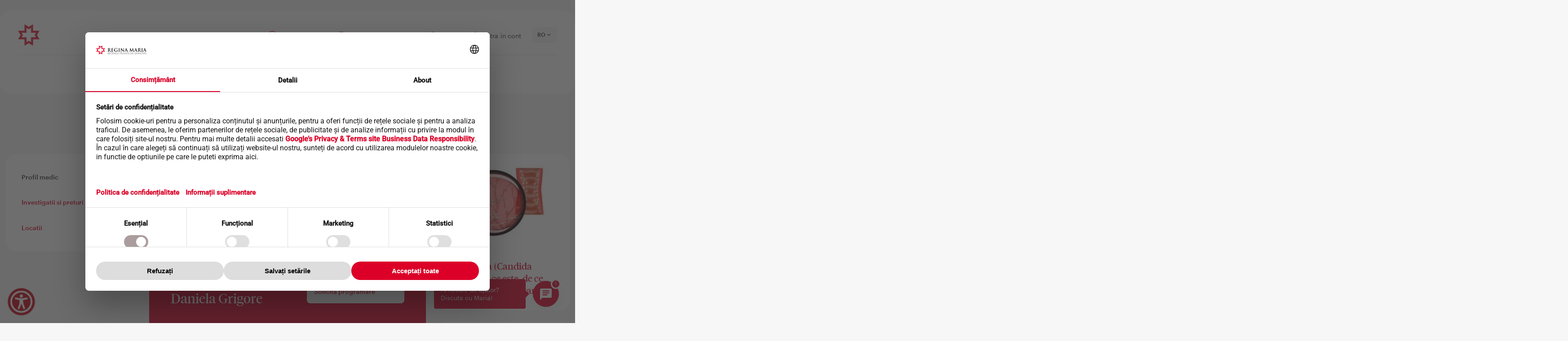

--- FILE ---
content_type: text/html; charset=UTF-8
request_url: https://www.reginamaria.ro/medici/dr-grigore-daniela
body_size: 28769
content:
<!DOCTYPE html><html lang="ro" dir="ltr" prefix="og: https://ogp.me/ns#"><head><link rel="preconnect" href="https://www.googletagmanager.com" crossorigin="" /><link rel="preconnect" href="https://web.cmp.usercentrics.eu" crossorigin="" /><link rel="dns-prefetch" href="//web.cmp.usercentrics.eu" /><link rel="dns-prefetch" href="//www.googletagmanager.com" /><link rel="preconnect" href="https://www.skynettechnologies.com" crossorigin="" /><script>(function(){
function getCookie(name){
var m=document.cookie.match(new RegExp('(?:^|; )'+name.replace(/([.$?*|{}()\[\]\\\/\+^])/g,'\\$1')+'=([^;]*)'));
return m?decodeURIComponent(m[1]):null;
}
function parseJSON(s){ try{ return s?JSON.parse(s):null; }catch(e){ return null; } }
var stored = parseJSON(getCookie('rm_gcm'));
window.dataLayer = window.dataLayer || [];
function gtag(){ dataLayer.push(arguments); }
var def = stored || {
ad_storage: 'denied',
ad_user_data: 'denied',
ad_personalization: 'denied',
analytics_storage: 'denied',
functionality_storage: 'denied',
personalization_storage: 'denied',
security_storage: 'granted',
wait_for_update: 1500
};
gtag('consent', 'default', def);
})();</script><script>(function(w,d,s,l,i){
w[l]=w[l]||[]; w[l].push({'gtm.start': new Date().getTime(), event:'gtm.js'});
var f=d.getElementsByTagName(s)[0], j=d.createElement(s), dl=l!='dataLayer'?'&l='+l:'';
j.async=true; j.src='https://www.googletagmanager.com/gtm.js?id='+i+dl;
f.parentNode.insertBefore(j,f);
})(window,document,'script','dataLayer','GTM-WTLTL2V');</script><meta charset="utf-8" /><script src="https://web.cmp.usercentrics.eu/modules/autoblocker.js" defer="defer"></script><script id="usercentrics-cmp" src="https://web.cmp.usercentrics.eu/ui/loader.js" data-settings-id="Tvt2UXZKf0XPIX" defer="defer"></script><script>(function () {
function computeConsentFromUC(){
var c = {ads:false, analytics:false, functionality:false, personalization:false};
try {
var services = (window.UC_UI && window.UC_UI.getServicesBaseInfo)
? window.UC_UI.getServicesBaseInfo() : [];
services.forEach(function (s) {
if (!s || !s.consent || !s.consent.status) return;
var cat = (s.categorySlug || s.category || '').toLowerCase();
if (cat.includes('analytics') || cat.includes('measurement')) c.analytics = true;
if (cat.includes('advertis') || cat.includes('marketing'))  c.ads = true;
if (cat.includes('functional'))                             c.functionality = true;
if (cat.includes('personalization') || cat.includes('preferences')) c.personalization = true;
});
} catch(e) {}
return c;
}
function setConsentCookie(obj){
try {
var json = encodeURIComponent(JSON.stringify(obj));
document.cookie = 'rm_gcm='+ json +'; Path=/; Max-Age='+(3600*24*365)+'; SameSite=Lax';
} catch(e){}
}
function sendGcmUpdate(){
if (typeof gtag !== 'function') return;
var c = computeConsentFromUC();
var g = {
ad_storage:              c.ads ? 'granted' : 'denied',
ad_user_data:            c.ads ? 'granted' : 'denied',
ad_personalization:      c.ads ? 'granted' : 'denied',
analytics_storage:       c.analytics ? 'granted' : 'denied',
functionality_storage:   c.functionality ? 'granted' : 'denied',
personalization_storage: c.personalization ? 'granted' : 'denied',
security_storage:        'granted'
};
setConsentCookie(g);       // persist for next page load
gtag('consent', 'update', g);
}
window.addEventListener('UC_UI_INITIALIZED',     sendGcmUpdate);
window.addEventListener('UC_UI_ACCEPT_ALL',      sendGcmUpdate);
window.addEventListener('UC_UI_REJECT_ALL',      sendGcmUpdate);
window.addEventListener('UC_UI_CHANGE_SETTINGS', sendGcmUpdate);
})();</script><meta name="description" content="Stabileste o programare la Dr. Daniela Grigore ➤ Vezi toate specialitatile pe site" /><link rel="canonical" href="https://www.reginamaria.ro/medici/dr-grigore-daniela" /><meta property="og:site_name" content="Regina Maria" /><meta name="Generator" content="Drupal 10 (https://www.drupal.org)" /><meta name="MobileOptimized" content="width" /><meta name="HandheldFriendly" content="true" /><meta name="viewport" content="width=device-width, initial-scale=1, shrink-to-fit=no" /><script type="application/ld+json">{"@context": "https://schema.org","@graph": [{"@type": "MedicalOrganization","@id": "https://www.reginamaria.ro/#organization","name": "Rețeaua de sănătate REGINA MARIA","legalName": "Centrul Medical Unirea S.R.L.","alternateName": "Regina Maria","description": "REGINA MARIA, Rețeaua privată de sănătate, este unul dintre cei mai mari furnizori de servicii medicale private din România. Fondată în 1995 de Dr. Wargha Enayati, rețeaua s-a dezvoltat extensiv, oferind servicii integrate prin spitale, policlinici, laboratoare și centre de imagistică la nivel național. Din 2023, face parte din grupul finlandez Mehiläinen.","url": "https://www.reginamaria.ro","logo": "https://www.reginamaria.ro/themes/custom/regina_maria/secondary_logo.png","foundingDate": "1995","foundingLocation": {"@type": "Place","address": {"@type": "PostalAddress","addressLocality": "București","addressCountry": "RO"}},"founder": {"@type": "Person","name": "Wargha Enayati","jobTitle": "Fondator","birthDate": "1964-02-03","award": "Medalia Regală pentru Loialitate","sameAs": "https://ro.wikipedia.org/wiki/Wargha_Enayati","birthPlace": {"@type": "Place","address": {"@type": "PostalAddress","addressLocality": "Frankfurt am Main","addressCountry": "DE"}},"nationality": [{"@type": "Country","name": "Germania"},{"@type": "Country","name": "România"},{"@type": "Country","name": "Iran"}],"alumniOf": [{"@type": "CollegeOrUniversity","name": "Universitatea din Regensburg"},{"@type": "CollegeOrUniversity","name": "Universitatea de Medicină și Farmacie „Iuliu Hațieganu” din Cluj-Napoca"}],"knowsAbout": ["Cardiologie","Business in Healthcare"]},"employee": [{"@type": "Person","name": "Fady Chreih","jobTitle": "Director General"},{"@type": "Person","name": "Olimpia Enache","jobTitle": "Director Operațional"}],"address": {"@type": "PostalAddress","streetAddress": "București, sector 1, Bd Barbu Văcărescu 201","addressLocality": "București","addressRegion": "Sector 1","addressCountry": "RO"},"contactPoint": {"@type": "ContactPoint","telephone": "+40219886","contactType": "customer support"},"parentOrganization": {"@type": "Organization","name": "Mehiläinen","url": "https://www.mehilainen.fi/en","sameAs": ["https://www.linkedin.com/company/mehilainen"]},"sameAs": ["https://www.reginamaria.ro","https://www.linkedin.com/company/unirea-medical-center/","https://www.instagram.com/reteaua.reginamaria/","https://www.reginamaria.ro/istoric","https://www.reginamaria.ro/valori","https://www.reginamaria.ro/management","https://www.wikidata.org/wiki/Q18549687"],"subOrganization": [{"@type": "MedicalOrganization","name": "CENTRUL MEDICAL UNIREA S.R.L.","identifier": {"@type": "PropertyValue","propertyID": "CUI","value": "5919324"}},{"@type": "MedicalOrganization","name": "DELTA HEALTH CARE S.R.L.","identifier": {"@type": "PropertyValue","propertyID": "CUI","value": "26630352"}},{"@type": "MedicalOrganization","name": "DELTA HEALTH TRADE S.R.L.","identifier": {"@type": "PropertyValue","propertyID": "CUI","value": "26630360"}},{"@type": "MedicalOrganization","name": "ELITE MEDICAL S.R.L.","identifier": {"@type": "PropertyValue","propertyID": "CUI","value": "18164472"}},{"@type": "MedicalOrganization","name": "IDS HISTRIA S.R.L.","identifier": {"@type": "PropertyValue","propertyID": "CUI","value": "33370956"}},{"@type": "MedicalOrganization","name": "PHOENIX IMAGISTIC CENTER S.R.L.","identifier": {"@type": "PropertyValue","propertyID": "CUI","value": "29114763"}},{"@type": "MedicalOrganization","name": "CENTRUL DE RADIOIMAGISTICA TELESCAN S.R.L.","identifier": {"@type": "PropertyValue","propertyID": "CUI","value": "25221937"}},{"@type": "MedicalOrganization","name": "CENTRUL DE RADIOIMAGISTICA DR. BIRSASTEANU S.R.L.","identifier": {"@type": "PropertyValue","propertyID": "CUI","value": "19216537"}},{"@type": "MedicalOrganization","name": "POZITRON MEDICAL INVESTIGATION S.R.L.","identifier": {"@type": "PropertyValue","propertyID": "CUI","value": "22183847"}},{"@type": "MedicalOrganization","name": "MATERNA CARE SRL","identifier": {"@type": "PropertyValue","propertyID": "CUI","value": "29290603"}},{"@type": "MedicalOrganization","name": "CLINICA SOMESAN SRL","identifier": {"@type": "PropertyValue","propertyID": "CUI","value": "30157091"}},{"@type": "MedicalOrganization","name": "BIOSTANDARD S.R.L.","identifier": {"@type": "PropertyValue","propertyID": "CUI","value": "17002740"}},{"@type": "MedicalOrganization","name": "BIOSTANDARD 2007 S.R.L.","identifier": {"@type": "PropertyValue","propertyID": "CUI","value": "22355713"}},{"@type": "MedicalOrganization","name": "COSAMEXT S.R.L.","identifier": {"@type": "PropertyValue","propertyID": "CUI","value": "2610501"}},{"@type": "MedicalOrganization","name": "EUROCLINIC HOSPITAL S.A.","identifier": {"@type": "PropertyValue","propertyID": "CUI","value": "14009050"}},{"@type": "MedicalOrganization","name": "GASTROMOND S.R.L.","identifier": {"@type": "PropertyValue","propertyID": "Trade Register","value": "J13/866/2006"}},{"@type": "MedicalOrganization","name": "GENETIC CENTER S.R.L.","identifier": {"@type": "PropertyValue","propertyID": "CUI","value": "25109543"}},{"@type": "MedicalOrganization","name": "GENOME&GENETICS S.R.L.","identifier": {"@type": "PropertyValue","propertyID": "CUI","value": "35621094"}},{"@type": "MedicalOrganization","name": "PROMPT URG S.R.L.","identifier": {"@type": "PropertyValue","propertyID": "CUI","value": "16491486"}},{"@type": "MedicalOrganization","name": "REGINA MARIA BANCA CENTRALA DE CELULE STEM S.A.","identifier": {"@type": "PropertyValue","propertyID": "CUI","value": "24469080"}},{"@type": "MedicalOrganization","name": "SANTOMAR ONCODIAGNOSTIC S.R.L.","identifier": {"@type": "PropertyValue","propertyID": "CUI","value": "24454900"}},{"@type": "MedicalOrganization","name": "CENTRUL MEDICAL BUCOVINA S.R.L.","identifier": {"@type": "PropertyValue","propertyID": "CUI","value": "28948302"}},{"@type": "MedicalOrganization","name": "LIFE LINE - MEDICAL CENTER S.R.L.","identifier": {"@type": "PropertyValue","propertyID": "CUI","value": "26727291"}}]},{"@type": "WebSite","@id": "https://www.reginamaria.ro/#website","url": "https://www.reginamaria.ro/","name": "Reginamaria.ro","publisher": {"@id": "https://www.reginamaria.ro/#organization"}},{"@type": "WebPage","@id": "https://www.reginamaria.ro/medici/dr-grigore-daniela#webpage","url": "https://www.reginamaria.ro/medici/dr-grigore-daniela","name": "Dr. Daniela Grigore","description": "","isPartOf": {"@id": "https://www.reginamaria.ro/#website"},"inLanguage": "ro-RO","mainEntity": {"@id": "https://www.reginamaria.ro/medici/dr-grigore-daniela#physician"}},{"@type": "Physician","@id": "https://www.reginamaria.ro/medici/dr-grigore-daniela#physician","name": "Dr. Daniela Grigore","url": "https://www.reginamaria.ro/medici/dr-grigore-daniela","honorificPrefix": "Dr.","telephone": "021 9268","address": {"@type": "PostalAddress","addressLocality": "Bucuresti","addressCountry": "RO"},"affiliation": [{"@type": "Organization","name": "Spitalul Băneasa"},{"@type": "Organization","name": "Bucuresti Spitalul Baneasa"},{"@type": "Organization","name": "Bucuresti Spitalul Baneasa"}],"medicalSpecialty": ["Obstetrica - ginecologie"],"makesOffer": [{"@type": "Offer","priceCurrency": "RON","price": 10670,"itemOffered": {"@type": "Service","name": "Interventie pe cale vaginala pentru incontinenta urinara de efort","url": "https://www.reginamaria.ro/taxonomy/term/155836","category": "Obstetrica - ginecologie"},"availableAtOrFrom": {"@type": "Place","name": "Spitalul Băneasa","url": "https://www.reginamaria.ro/spitale/spitalul-baneasa"}},{"@type": "Offer","priceCurrency": "RON","price": 370,"itemOffered": {"@type": "Service","name": "Extragere sterilet (cabinet)","url": "https://www.reginamaria.ro/taxonomy/term/156376","category": "Obstetrica - ginecologie"},"availableAtOrFrom": {"@type": "Place","name": "Spitalul Băneasa","url": "https://www.reginamaria.ro/spitale/spitalul-baneasa"}},{"@type": "Offer","priceCurrency": "RON","price": 3410,"itemOffered": {"@type": "Service","name": "Manevra amniocenteza/CVS","url": "https://www.reginamaria.ro/taxonomy/term/156392","category": "Obstetrica - ginecologie"},"availableAtOrFrom": {"@type": "Place","name": "Spitalul Băneasa","url": "https://www.reginamaria.ro/spitale/spitalul-baneasa"}},{"@type": "Offer","priceCurrency": "RON","price": 3990,"itemOffered": {"@type": "Service","name": "Chiuretajul aspirativ al cavitatii uterine","url": "https://www.reginamaria.ro/taxonomy/term/156444","category": "Obstetrica - ginecologie"},"availableAtOrFrom": {"@type": "Place","name": "Spitalul Băneasa","url": "https://www.reginamaria.ro/spitale/spitalul-baneasa"}},{"@type": "Offer","priceCurrency": "RON","price": 3850,"itemOffered": {"@type": "Service","name": "Biopsie de vulva","url": "https://www.reginamaria.ro/taxonomy/term/156822","category": "Obstetrica - ginecologie"},"availableAtOrFrom": {"@type": "Place","name": "Spitalul Băneasa","url": "https://www.reginamaria.ro/spitale/spitalul-baneasa"}},{"@type": "Offer","priceCurrency": "RON","price": 8690,"itemOffered": {"@type": "Service","name": "Colposuspensie","url": "https://www.reginamaria.ro/taxonomy/term/156826","category": "Obstetrica - ginecologie"},"availableAtOrFrom": {"@type": "Place","name": "Spitalul Băneasa","url": "https://www.reginamaria.ro/spitale/spitalul-baneasa"}},{"@type": "Offer","priceCurrency": "RON","price": 10780,"itemOffered": {"@type": "Service","name": "Histerectomie abdominala subtotala","url": "https://www.reginamaria.ro/taxonomy/term/156834","category": "Obstetrica - ginecologie"},"availableAtOrFrom": {"@type": "Place","name": "Spitalul Băneasa","url": "https://www.reginamaria.ro/spitale/spitalul-baneasa"}},{"@type": "Offer","priceCurrency": "RON","price": 11770,"itemOffered": {"@type": "Service","name": "Salpingectomia laparoscopica cu indepartare de sarcina ectopica tubara","url": "https://www.reginamaria.ro/taxonomy/term/156856","category": "Obstetrica - ginecologie"},"availableAtOrFrom": {"@type": "Place","name": "Spitalul Băneasa","url": "https://www.reginamaria.ro/spitale/spitalul-baneasa"}},{"@type": "Offer","priceCurrency": "RON","price": 3990,"itemOffered": {"@type": "Service","name": "Chiuretajul uterin fara dilatare","url": "https://www.reginamaria.ro/taxonomy/term/156970","category": "Obstetrica - ginecologie"},"availableAtOrFrom": {"@type": "Place","name": "Spitalul Băneasa","url": "https://www.reginamaria.ro/spitale/spitalul-baneasa"}},{"@type": "Offer","priceCurrency": "RON","price": 10725,"itemOffered": {"@type": "Service","name": "Excizia leziunilor sanului (sectorectomie) unilateral","url": "https://www.reginamaria.ro/taxonomy/term/157204","category": "Obstetrica - ginecologie"},"availableAtOrFrom": {"@type": "Place","name": "Spitalul Băneasa","url": "https://www.reginamaria.ro/spitale/spitalul-baneasa"}},{"@type": "Offer","priceCurrency": "RON","price": 300,"itemOffered": {"@type": "Service","name": "Evaluare medicala cu adeverinta","url": "https://www.reginamaria.ro/taxonomy/term/157964","category": "Obstetrica - ginecologie"},"availableAtOrFrom": {"@type": "Place","name": "Spitalul Băneasa","url": "https://www.reginamaria.ro/spitale/spitalul-baneasa"}},{"@type": "Offer","priceCurrency": "RON","price": 970,"itemOffered": {"@type": "Service","name": "Avort medicamentos_clinica","url": "https://www.reginamaria.ro/taxonomy/term/158608","category": "Obstetrica - ginecologie"},"availableAtOrFrom": {"@type": "Place","name": "Spitalul Băneasa","url": "https://www.reginamaria.ro/spitale/spitalul-baneasa"}},{"@type": "Offer","priceCurrency": "RON","price": 300,"itemOffered": {"@type": "Service","name": "Interpretare analize","url": "https://www.reginamaria.ro/taxonomy/term/158746","category": "Obstetrica - ginecologie"},"availableAtOrFrom": {"@type": "Place","name": "Spitalul Băneasa","url": "https://www.reginamaria.ro/spitale/spitalul-baneasa"}},{"@type": "Offer","priceCurrency": "RON","price": 8100,"itemOffered": {"@type": "Service","name": "Verificarea permeabilitatii tubare","url": "https://www.reginamaria.ro/taxonomy/term/160020","category": "Obstetrica - ginecologie"},"availableAtOrFrom": {"@type": "Place","name": "Spitalul Băneasa","url": "https://www.reginamaria.ro/spitale/spitalul-baneasa"}},{"@type": "Offer","priceCurrency": "RON","price": 660,"itemOffered": {"@type": "Service","name": "Ecografie sarcina trimestrul II 2 D","url": "https://www.reginamaria.ro/taxonomy/term/156480","category": "Ecografie"},"availableAtOrFrom": {"@type": "Place","name": "Spitalul Băneasa","url": "https://www.reginamaria.ro/spitale/spitalul-baneasa"}},{"@type": "Offer","priceCurrency": "RON","price": 720,"itemOffered": {"@type": "Service","name": "Ecografie sarcina trimestrul III (biometrie si doppler) 2 D","url": "https://www.reginamaria.ro/taxonomy/term/156486","category": "Ecografie"},"availableAtOrFrom": {"@type": "Place","name": "Spitalul Băneasa","url": "https://www.reginamaria.ro/spitale/spitalul-baneasa"}},{"@type": "Offer","priceCurrency": "RON","price": 12430,"itemOffered": {"@type": "Service","name": "Laparoscopie diagnostica/exploratorie","url": "https://www.reginamaria.ro/taxonomy/term/155806","category": "Obstetrica - ginecologie"},"availableAtOrFrom": {"@type": "Place","name": "Spitalul Băneasa","url": "https://www.reginamaria.ro/spitale/spitalul-baneasa"}},{"@type": "Offer","priceCurrency": "RON","price": 5170,"itemOffered": {"@type": "Service","name": "Polipectomie la nivelul colului uterin","url": "https://www.reginamaria.ro/taxonomy/term/156498","category": "Obstetrica - ginecologie"},"availableAtOrFrom": {"@type": "Place","name": "Spitalul Băneasa","url": "https://www.reginamaria.ro/spitale/spitalul-baneasa"}},{"@type": "Offer","priceCurrency": "RON","price": 13310,"itemOffered": {"@type": "Service","name": "Miomectomie uterina","url": "https://www.reginamaria.ro/taxonomy/term/156542","category": "Obstetrica - ginecologie"},"availableAtOrFrom": {"@type": "Place","name": "Spitalul Băneasa","url": "https://www.reginamaria.ro/spitale/spitalul-baneasa"}},{"@type": "Offer","priceCurrency": "RON","price": 2285,"itemOffered": {"@type": "Service","name": "Sutura plaga mare","url": "https://www.reginamaria.ro/taxonomy/term/156588","category": "Obstetrica - ginecologie"},"availableAtOrFrom": {"@type": "Place","name": "Spitalul Băneasa","url": "https://www.reginamaria.ro/spitale/spitalul-baneasa"}},{"@type": "Offer","priceCurrency": "RON","price": 160,"itemOffered": {"@type": "Service","name": "Test depistare membrane rupte (actim prom test)","url": "https://www.reginamaria.ro/taxonomy/term/156606","category": "Obstetrica - ginecologie"},"availableAtOrFrom": {"@type": "Place","name": "Spitalul Băneasa","url": "https://www.reginamaria.ro/spitale/spitalul-baneasa"}},{"@type": "Offer","priceCurrency": "RON","price": 7300,"itemOffered": {"@type": "Service","name": "Histeroscopie cu interventie intrauterina asistata","url": "https://www.reginamaria.ro/taxonomy/term/164458","category": "Obstetrica - ginecologie"},"availableAtOrFrom": {"@type": "Place","name": "Spitalul Băneasa","url": "https://www.reginamaria.ro/spitale/spitalul-baneasa"}},{"@type": "Offer","priceCurrency": "RON","price": 6655,"itemOffered": {"@type": "Service","name": "Mica cezariana (sarcina oprita in evolutie _22 sapt)","url": "https://www.reginamaria.ro/taxonomy/term/156770","category": "Obstetrica - ginecologie"},"availableAtOrFrom": {"@type": "Place","name": "Spitalul Băneasa","url": "https://www.reginamaria.ro/spitale/spitalul-baneasa"}},{"@type": "Offer","priceCurrency": "RON","price": 12210,"itemOffered": {"@type": "Service","name": "Histerectomie vaginala totala","url": "https://www.reginamaria.ro/taxonomy/term/156838","category": "Obstetrica - ginecologie"},"availableAtOrFrom": {"@type": "Place","name": "Spitalul Băneasa","url": "https://www.reginamaria.ro/spitale/spitalul-baneasa"}},{"@type": "Offer","priceCurrency": "RON","price": 11220,"itemOffered": {"@type": "Service","name": "Indepartarea laparoscopica a chistului ovarian","url": "https://www.reginamaria.ro/taxonomy/term/156844","category": "Obstetrica - ginecologie"},"availableAtOrFrom": {"@type": "Place","name": "Spitalul Băneasa","url": "https://www.reginamaria.ro/spitale/spitalul-baneasa"}},{"@type": "Offer","priceCurrency": "RON","price": 645,"itemOffered": {"@type": "Service","name": "Manopera montare sterilet cabinet","url": "https://www.reginamaria.ro/taxonomy/term/155572","category": "Obstetrica - ginecologie"},"availableAtOrFrom": {"@type": "Place","name": "Spitalul Băneasa","url": "https://www.reginamaria.ro/spitale/spitalul-baneasa"}},{"@type": "Offer","priceCurrency": "RON","price": 1495,"itemOffered": {"@type": "Service","name": "Histerosalpingografie cu substanta de contrast","url": "https://www.reginamaria.ro/taxonomy/term/155634","category": "Obstetrica - ginecologie"},"availableAtOrFrom": {"@type": "Place","name": "Spitalul Băneasa","url": "https://www.reginamaria.ro/spitale/spitalul-baneasa"}},{"@type": "Offer","priceCurrency": "RON","price": 5775,"itemOffered": {"@type": "Service","name": "Conizatie de col uterin","url": "https://www.reginamaria.ro/taxonomy/term/155814","category": "Obstetrica - ginecologie"},"availableAtOrFrom": {"@type": "Place","name": "Spitalul Băneasa","url": "https://www.reginamaria.ro/spitale/spitalul-baneasa"}},{"@type": "Offer","priceCurrency": "RON","price": 885,"itemOffered": {"@type": "Service","name": "Montare sterilet (cu anestezie)","url": "https://www.reginamaria.ro/taxonomy/term/156374","category": "Obstetrica - ginecologie"},"availableAtOrFrom": {"@type": "Place","name": "Spitalul Băneasa","url": "https://www.reginamaria.ro/spitale/spitalul-baneasa"}},{"@type": "Offer","priceCurrency": "RON","price": 3960,"itemOffered": {"@type": "Service","name": "Sutura la nivelul colului uterin","url": "https://www.reginamaria.ro/taxonomy/term/156574","category": "Obstetrica - ginecologie"},"availableAtOrFrom": {"@type": "Place","name": "Spitalul Băneasa","url": "https://www.reginamaria.ro/spitale/spitalul-baneasa"}},{"@type": "Offer","priceCurrency": "RON","price": 200,"itemOffered": {"@type": "Service","name": "Montare sonda pentru histerosonografie","url": "https://www.reginamaria.ro/taxonomy/term/156622","category": "Obstetrica - ginecologie"},"availableAtOrFrom": {"@type": "Place","name": "Spitalul Băneasa","url": "https://www.reginamaria.ro/spitale/spitalul-baneasa"}},{"@type": "Offer","priceCurrency": "RON","price": 10230,"itemOffered": {"@type": "Service","name": "Histerectomie abdominala totala","url": "https://www.reginamaria.ro/taxonomy/term/156836","category": "Obstetrica - ginecologie"},"availableAtOrFrom": {"@type": "Place","name": "Spitalul Băneasa","url": "https://www.reginamaria.ro/spitale/spitalul-baneasa"}},{"@type": "Offer","priceCurrency": "RON","price": 10780,"itemOffered": {"@type": "Service","name": "Salpingectomie clasica","url": "https://www.reginamaria.ro/taxonomy/term/156862","category": "Obstetrica - ginecologie"},"availableAtOrFrom": {"@type": "Place","name": "Spitalul Băneasa","url": "https://www.reginamaria.ro/spitale/spitalul-baneasa"}},{"@type": "Offer","priceCurrency": "RON","price": 11165,"itemOffered": {"@type": "Service","name": "Sterilizare prin laparoscopie","url": "https://www.reginamaria.ro/taxonomy/term/157006","category": "Obstetrica - ginecologie"},"availableAtOrFrom": {"@type": "Place","name": "Spitalul Băneasa","url": "https://www.reginamaria.ro/spitale/spitalul-baneasa"}},{"@type": "Offer","priceCurrency": "RON","price": 9295,"itemOffered": {"@type": "Service","name": "Cura chirurgicala a glandei Bartholin","url": "https://www.reginamaria.ro/taxonomy/term/157008","category": "Obstetrica - ginecologie"},"availableAtOrFrom": {"@type": "Place","name": "Spitalul Băneasa","url": "https://www.reginamaria.ro/spitale/spitalul-baneasa"}},{"@type": "Offer","priceCurrency": "RON","price": 410,"itemOffered": {"@type": "Service","name": "Consult obstetrica ginecologie","url": "https://www.reginamaria.ro/taxonomy/term/157056","category": "Obstetrica - ginecologie"},"availableAtOrFrom": {"@type": "Place","name": "Spitalul Băneasa","url": "https://www.reginamaria.ro/spitale/spitalul-baneasa"}},{"@type": "Offer","priceCurrency": "RON","price": 13750,"itemOffered": {"@type": "Service","name": "Histerectomie subtotala pe cale laparoscopica","url": "https://www.reginamaria.ro/taxonomy/term/157160","category": "Obstetrica - ginecologie"},"availableAtOrFrom": {"@type": "Place","name": "Spitalul Băneasa","url": "https://www.reginamaria.ro/spitale/spitalul-baneasa"}},{"@type": "Offer","priceCurrency": "RON","price": 16060,"itemOffered": {"@type": "Service","name": "Histerectomie totala pe cale laparoscopica","url": "https://www.reginamaria.ro/taxonomy/term/157162","category": "Obstetrica - ginecologie"},"availableAtOrFrom": {"@type": "Place","name": "Spitalul Băneasa","url": "https://www.reginamaria.ro/spitale/spitalul-baneasa"}},{"@type": "Offer","priceCurrency": "RON","price": 2890,"itemOffered": {"@type": "Service","name": "Chiuretajul biopsic al cavitatii uterine","url": "https://www.reginamaria.ro/taxonomy/term/157492","category": "Obstetrica - ginecologie"},"availableAtOrFrom": {"@type": "Place","name": "Spitalul Băneasa","url": "https://www.reginamaria.ro/spitale/spitalul-baneasa"}},{"@type": "Offer","priceCurrency": "RON","price": 485,"itemOffered": {"@type": "Service","name": "Ecografie san (mamara) bilaterala","url": "https://www.reginamaria.ro/taxonomy/term/155712","category": "Ecografie"},"availableAtOrFrom": {"@type": "Place","name": "Spitalul Băneasa","url": "https://www.reginamaria.ro/spitale/spitalul-baneasa"}},{"@type": "Offer","priceCurrency": "RON","price": 970,"itemOffered": {"@type": "Service","name": "Punctie biopsie san sub ghidaj ecografic cu pistol bardb magnum","url": "https://www.reginamaria.ro/taxonomy/term/156340","category": "Ecografie"},"availableAtOrFrom": {"@type": "Place","name": "Spitalul Băneasa","url": "https://www.reginamaria.ro/spitale/spitalul-baneasa"}},{"@type": "Offer","priceCurrency": "RON","price": 16525,"itemOffered": {"@type": "Service","name": "Miomectomie uterina prin laparoscopie","url": "https://www.reginamaria.ro/taxonomy/term/155808","category": "Obstetrica - ginecologie"},"availableAtOrFrom": {"@type": "Place","name": "Spitalul Băneasa","url": "https://www.reginamaria.ro/spitale/spitalul-baneasa"}},{"@type": "Offer","priceCurrency": "RON","price": 3575,"itemOffered": {"@type": "Service","name": "Histeroscopie diagnostica","url": "https://www.reginamaria.ro/taxonomy/term/155812","category": "Obstetrica - ginecologie"},"availableAtOrFrom": {"@type": "Place","name": "Spitalul Băneasa","url": "https://www.reginamaria.ro/spitale/spitalul-baneasa"}},{"@type": "Offer","priceCurrency": "RON","price": 12375,"itemOffered": {"@type": "Service","name": "Mastectomie unilaterala","url": "https://www.reginamaria.ro/taxonomy/term/156528","category": "Obstetrica - ginecologie"},"availableAtOrFrom": {"@type": "Place","name": "Spitalul Băneasa","url": "https://www.reginamaria.ro/spitale/spitalul-baneasa"}},{"@type": "Offer","priceCurrency": "RON","price": 3520,"itemOffered": {"@type": "Service","name": "Electrocauterizari col uterin_Erad","url": "https://www.reginamaria.ro/taxonomy/term/156540","category": "Obstetrica - ginecologie"},"availableAtOrFrom": {"@type": "Place","name": "Spitalul Băneasa","url": "https://www.reginamaria.ro/spitale/spitalul-baneasa"}},{"@type": "Offer","priceCurrency": "RON","price": 11495,"itemOffered": {"@type": "Service","name": "Anexectomie laparoscopica unilaterala","url": "https://www.reginamaria.ro/taxonomy/term/156776","category": "Obstetrica - ginecologie"},"availableAtOrFrom": {"@type": "Place","name": "Spitalul Băneasa","url": "https://www.reginamaria.ro/spitale/spitalul-baneasa"}},{"@type": "Offer","priceCurrency": "RON","price": 11055,"itemOffered": {"@type": "Service","name": "Anexectomia clasica","url": "https://www.reginamaria.ro/taxonomy/term/156778","category": "Obstetrica - ginecologie"},"availableAtOrFrom": {"@type": "Place","name": "Spitalul Băneasa","url": "https://www.reginamaria.ro/spitale/spitalul-baneasa"}},{"@type": "Offer","priceCurrency": "RON","price": 13750,"itemOffered": {"@type": "Service","name": "Histerectomie abdominala totala cu anexectomie","url": "https://www.reginamaria.ro/taxonomy/term/156832","category": "Obstetrica - ginecologie"},"availableAtOrFrom": {"@type": "Place","name": "Spitalul Băneasa","url": "https://www.reginamaria.ro/spitale/spitalul-baneasa"}},{"@type": "Offer","priceCurrency": "RON","price": 8800,"itemOffered": {"@type": "Service","name": "Miomectomie uterina prin histeroscopie","url": "https://www.reginamaria.ro/taxonomy/term/156846","category": "Obstetrica - ginecologie"},"availableAtOrFrom": {"@type": "Place","name": "Spitalul Băneasa","url": "https://www.reginamaria.ro/spitale/spitalul-baneasa"}},{"@type": "Offer","priceCurrency": "RON","price": 775,"itemOffered": {"@type": "Service","name": "Ecografie sarcina trimestrul III (biometrie si doppler) 3D/4D","url": "https://www.reginamaria.ro/taxonomy/term/156488","category": "Ecografie"},"availableAtOrFrom": {"@type": "Place","name": "Spitalul Băneasa","url": "https://www.reginamaria.ro/spitale/spitalul-baneasa"}},{"@type": "Offer","priceCurrency": "RON","price": 520,"itemOffered": {"@type": "Service","name": "Colposcopie","url": "https://www.reginamaria.ro/taxonomy/term/155570","category": "Obstetrica - ginecologie"},"availableAtOrFrom": {"@type": "Place","name": "Spitalul Băneasa","url": "https://www.reginamaria.ro/spitale/spitalul-baneasa"}},{"@type": "Offer","priceCurrency": "RON","price": 310,"itemOffered": {"@type": "Service","name": "Punch biopsie","url": "https://www.reginamaria.ro/taxonomy/term/156338","category": "Obstetrica - ginecologie"},"availableAtOrFrom": {"@type": "Place","name": "Spitalul Băneasa","url": "https://www.reginamaria.ro/spitale/spitalul-baneasa"}},{"@type": "Offer","priceCurrency": "RON","price": 7535,"itemOffered": {"@type": "Service","name": "Amputatie de col uterin","url": "https://www.reginamaria.ro/taxonomy/term/156774","category": "Obstetrica - ginecologie"},"availableAtOrFrom": {"@type": "Place","name": "Spitalul Băneasa","url": "https://www.reginamaria.ro/spitale/spitalul-baneasa"}},{"@type": "Offer","priceCurrency": "RON","price": 13475,"itemOffered": {"@type": "Service","name": "Laparotomie exploratorie","url": "https://www.reginamaria.ro/taxonomy/term/156814","category": "Obstetrica - ginecologie"},"availableAtOrFrom": {"@type": "Place","name": "Spitalul Băneasa","url": "https://www.reginamaria.ro/spitale/spitalul-baneasa"}},{"@type": "Offer","priceCurrency": "RON","price": 8855,"itemOffered": {"@type": "Service","name": "Ovarectomie laparoscopica","url": "https://www.reginamaria.ro/taxonomy/term/156848","category": "Obstetrica - ginecologie"},"availableAtOrFrom": {"@type": "Place","name": "Spitalul Băneasa","url": "https://www.reginamaria.ro/spitale/spitalul-baneasa"}},{"@type": "Offer","priceCurrency": "RON","price": 12045,"itemOffered": {"@type": "Service","name": "Neosalpingostomie laparoscopica","url": "https://www.reginamaria.ro/taxonomy/term/156950","category": "Obstetrica - ginecologie"},"availableAtOrFrom": {"@type": "Place","name": "Spitalul Băneasa","url": "https://www.reginamaria.ro/spitale/spitalul-baneasa"}},{"@type": "Offer","priceCurrency": "RON","price": 3740,"itemOffered": {"@type": "Service","name": "Biopsie de col uterin","url": "https://www.reginamaria.ro/taxonomy/term/156958","category": "Obstetrica - ginecologie"},"availableAtOrFrom": {"@type": "Place","name": "Spitalul Băneasa","url": "https://www.reginamaria.ro/spitale/spitalul-baneasa"}},{"@type": "Offer","priceCurrency": "RON","price": 480,"itemOffered": {"@type": "Service","name": "Ecografie confirmare sarcina 5_10 saptamani","url": "https://www.reginamaria.ro/taxonomy/term/157916","category": "Obstetrica - ginecologie"},"availableAtOrFrom": {"@type": "Place","name": "Spitalul Băneasa","url": "https://www.reginamaria.ro/spitale/spitalul-baneasa"}},{"@type": "Offer","priceCurrency": "RON","price": 3990,"itemOffered": {"@type": "Service","name": "OI_dilatarea si chiuretajul uterin [D&C]","url": "https://www.reginamaria.ro/taxonomy/term/157994","category": "Obstetrica - ginecologie"},"availableAtOrFrom": {"@type": "Place","name": "Spitalul Băneasa","url": "https://www.reginamaria.ro/spitale/spitalul-baneasa"}},{"@type": "Offer","priceCurrency": "RON","price": 520,"itemOffered": {"@type": "Service","name": "Ecografie transvaginala","url": "https://www.reginamaria.ro/taxonomy/term/156492","category": "Ecografie"},"availableAtOrFrom": {"@type": "Place","name": "Spitalul Băneasa","url": "https://www.reginamaria.ro/spitale/spitalul-baneasa"}},{"@type": "Offer","priceCurrency": "RON","price": 8745,"itemOffered": {"@type": "Service","name": "Colporafie","url": "https://www.reginamaria.ro/taxonomy/term/156664","category": "Obstetrica - ginecologie"},"availableAtOrFrom": {"@type": "Place","name": "Spitalul Băneasa","url": "https://www.reginamaria.ro/spitale/spitalul-baneasa"}},{"@type": "Offer","priceCurrency": "RON","price": 10175,"itemOffered": {"@type": "Service","name": "Chistectomia ovariana","url": "https://www.reginamaria.ro/taxonomy/term/156824","category": "Obstetrica - ginecologie"},"availableAtOrFrom": {"@type": "Place","name": "Spitalul Băneasa","url": "https://www.reginamaria.ro/spitale/spitalul-baneasa"}},{"@type": "Offer","priceCurrency": "RON","price": 10670,"itemOffered": {"@type": "Service","name": "Histerectomie vaginala asistata laparoscopic cu anexectomia bilaterala","url": "https://www.reginamaria.ro/taxonomy/term/156840","category": "Obstetrica - ginecologie"},"availableAtOrFrom": {"@type": "Place","name": "Spitalul Băneasa","url": "https://www.reginamaria.ro/spitale/spitalul-baneasa"}},{"@type": "Offer","priceCurrency": "RON","price": 7865,"itemOffered": {"@type": "Service","name": "Ovarectomie clasica","url": "https://www.reginamaria.ro/taxonomy/term/156850","category": "Obstetrica - ginecologie"},"availableAtOrFrom": {"@type": "Place","name": "Spitalul Băneasa","url": "https://www.reginamaria.ro/spitale/spitalul-baneasa"}},{"@type": "Offer","priceCurrency": "RON","price": 10285,"itemOffered": {"@type": "Service","name": "Salpingectomia laparoscopica unilaterala","url": "https://www.reginamaria.ro/taxonomy/term/156858","category": "Obstetrica - ginecologie"},"availableAtOrFrom": {"@type": "Place","name": "Spitalul Băneasa","url": "https://www.reginamaria.ro/spitale/spitalul-baneasa"}},{"@type": "Offer","priceCurrency": "RON","price": 7150,"itemOffered": {"@type": "Service","name": "Cura chirurgicala a fistulei rectovaginale","url": "https://www.reginamaria.ro/taxonomy/term/156984","category": "Obstetrica - ginecologie"},"availableAtOrFrom": {"@type": "Place","name": "Spitalul Băneasa","url": "https://www.reginamaria.ro/spitale/spitalul-baneasa"}},{"@type": "Offer","priceCurrency": "RON","price": 300,"itemOffered": {"@type": "Service","name": "Control obstetrica ginecologie","url": "https://www.reginamaria.ro/taxonomy/term/157058","category": "Obstetrica - ginecologie"},"availableAtOrFrom": {"@type": "Place","name": "Spitalul Băneasa","url": "https://www.reginamaria.ro/spitale/spitalul-baneasa"}},{"@type": "Offer","priceCurrency": "RON","price": 6655,"itemOffered": {"@type": "Service","name": "Interventie perineu","url": "https://www.reginamaria.ro/taxonomy/term/157548","category": "Obstetrica - ginecologie"},"availableAtOrFrom": {"@type": "Place","name": "Spitalul Băneasa","url": "https://www.reginamaria.ro/spitale/spitalul-baneasa"}},{"@type": "Offer","priceCurrency": "RON","price": 440,"itemOffered": {"@type": "Service","name": "Extragere fire sutura non RM","url": "https://www.reginamaria.ro/taxonomy/term/158170","category": "Obstetrica - ginecologie"},"availableAtOrFrom": {"@type": "Place","name": "Spitalul Băneasa","url": "https://www.reginamaria.ro/spitale/spitalul-baneasa"}},{"@type": "Offer","priceCurrency": "RON","price": 350,"itemOffered": {"@type": "Service","name": "Ecografie san (mamara) unilateral","url": "https://www.reginamaria.ro/taxonomy/term/155852","category": "Ecografie"},"availableAtOrFrom": {"@type": "Place","name": "Spitalul Băneasa","url": "https://www.reginamaria.ro/spitale/spitalul-baneasa"}}]}]
}</script><meta http-equiv="x-ua-compatible" content="ie=edge" /><link rel="icon" href="/themes/custom/regina_maria/favicon.ico" type="image/vnd.microsoft.icon" /><link rel="alternate" hreflang="ro" href="https://www.reginamaria.ro/medici/dr-grigore-daniela" /><link rel="preload" as="image" href="https://www.reginamaria.ro/sites/default/files/styles/story/public/2026-01/cutie-comfort25.png.webp?itok=_TKkk-Fs" fetchpriority="high" /><link rel="preload" as="image" href="https://www.reginamaria.ro/sites/default/files/styles/story/public/2026-01/story_podcast_ep_9.png.webp?itok=_w-Pjiug" fetchpriority="high" /><link rel="preload" as="image" href="https://www.reginamaria.ro/sites/default/files/styles/story/public/2026-01/Consulta%C8%9Bii%20medicale%20-%20Story.png.webp?itok=rFVuBaxr" fetchpriority="high" /><link rel="preload" as="image" href="https://www.reginamaria.ro/sites/default/files/styles/story/public/2025-09/Frame-29613228-%281%29.png.webp?itok=EpF5hbfm" fetchpriority="high" /><link rel="preload" as="image" href="https://www.reginamaria.ro/sites/default/files/styles/story/public/2025-08/story_laborator.png.webp?itok=GpJeZZYC" fetchpriority="high" /><script>window.a2a_config=window.a2a_config||{};a2a_config.callbacks=[];a2a_config.overlays=[];a2a_config.templates={};</script><link rel="preload" href="/themes/custom/regina_maria/fonts/graphik/graphik-regular.woff2" as="font" crossorigin><link rel="preload" href="/themes/custom/regina_maria/fonts/tiemposfine/tiemposfine-regular.woff2" as="font" crossorigin><link rel="preload" href="/themes/custom/regina_maria/fonts/portraitscript/portraitscript-bounce.woff2" as="font" crossorigin><link rel="preload" href="/themes/custom/regina_maria/fonts/icomoon/fonts/icomoon.woff" as="font" crossorigin><link rel="preload" href="/themes/custom/regina_maria/fonts/icomoon/fonts/icomoon.svg" as="font" crossorigin><title>Dr. Daniela Grigore | Reginamaria.ro</title><link rel="stylesheet" media="all" href="/sites/default/files/css/css_5CeUd7bYkoBHDG2Km6ohWh9vSjboypdtQRtZICzqWWQ.css?delta=0&amp;language=ro&amp;theme=regina_maria&amp;include=[base64]" /><link rel="stylesheet" media="all" href="https://unpkg.com/@fullcalendar/core@4.4.2/main.min.css" /><link rel="stylesheet" media="all" href="https://unpkg.com/@fullcalendar/daygrid@4.4.2/main.min.css" /><link rel="stylesheet" media="all" href="https://unpkg.com/@fullcalendar/timegrid@4.4.2/main.min.css" /><link rel="stylesheet" media="all" href="https://unpkg.com/@fullcalendar/list@4.4.2/main.min.css" /><link rel="stylesheet" media="all" href="/sites/default/files/css/css_nGP-gcBG6v3s3q7PMfi-PXgIz0VtdMgpb34yTJsaYGE.css?delta=5&amp;language=ro&amp;theme=regina_maria&amp;include=[base64]" /><link rel="stylesheet" media="all" href="//cdnjs.cloudflare.com/ajax/libs/font-awesome/6.6.0/css/all.min.css" /><link rel="stylesheet" media="all" href="/sites/default/files/css/css_Fmjgbf1FKQRaCnw8t3WVZDzysrU9AHEdKkdQrYU8cac.css?delta=7&amp;language=ro&amp;theme=regina_maria&amp;include=[base64]" /><link rel="stylesheet" media="all" href="/sites/default/files/css/css_q5qK6BK0GKoiT7DCXbJtgv83Nissb5rlbMPLshdM_eM.css?delta=8&amp;language=ro&amp;theme=regina_maria&amp;include=[base64]" /><script>
languagePath = '';
var path = location.href.split("/");
// remove all the empty items so we don't get double slash when joining later.
var paths = path.filter(function (e) { return e !== '' })
// the language will be at index 1 of the paths
if (paths.length > 0 && paths[0].toLowerCase() == languagePath) {
// remove the language prefix
paths.splice(0, 1);
} else {
// add the language prefix
paths.unshift(languagePath);
}
if(paths[3] == 'en') {
!function (f, b, e, v, n, t, s) {
if (f.fbq) return;
n = f.fbq = function () {
n.callMethod ?
n.callMethod.apply(n, arguments) : n.queue.push(arguments)
};
if (!f._fbq) f._fbq = n;
n.push = n;
n.loaded = !0;
n.version = '2.0';
n.queue = [];
t = b.createElement(e);
t.async = !0;
t.src = v;
s = b.getElementsByTagName(e)[0];
s.parentNode.insertBefore(t, s)
}(window, document, 'script',
'https://connect.facebook.net/en_US/fbevents.js');
fbq('init', '1077757959909027');
fbq('track', 'PageView');
}
</script></head><body class="layout-two-sidebars page-node-30871 index path-node node--type-medic"><div class="dialog-off-canvas-main-canvas" data-off-canvas-main-canvas><div id="page-wrapper" class="surgeon-page not-chirurg"><div id="page"> <header id="header" class="header" role="banner" aria-label="Antet sit"><div class="header-wrapper"> <section class="region region-top-header"><link rel="preload" fetchpriority="high" href="/themes/custom/regina_maria/secondary_logo.png" as="image" type="image/svg+xml"><div id="block-sitebranding" class="clearfix site-branding small-logo"> <a href="/" title="Acasa" rel="home" class="block-brand" > <img src="/themes/custom/regina_maria/secondary_logo.png" alt="Acasa" class="img-fluid d-inline-block align-top" width="48" height="48" fetchpriority="high" /> </a></div><nav role="navigation" aria-labelledby="block-meniucontutilizator-menu" id="block-meniucontutilizator" class="block block-menu navigation menu--account always_main"><ul id="block-meniucontutilizator" class="clearfix menu menu--simple-mega-menu"><div class="menu--toggler"></div><li class="callCenter menu-item"> <a href="tel:+40219268">Contact Center 021 9268</a></li><li class="programari menu-item"> <a href="/programare-online">Programeaza-te</a></li><li class="analize menu-item"> <a href="/rezultate-analize" data-drupal-link-system-path="rezultate-analize">Rezultate analize</a></li><li class="search_header menu-item menu-item--expanded has-hover"><div class="menu-item--toggler"></div> <span data-simple-mega-menu="2">Cauta</span><div class="mega-menu-wrapper"><div class="mega-menu-background"></div><div class="simple-mega-menu mega-menu-item simple-mega-menu-type-blocks view-mode-before"><div class="field field--name-field-blocks field--type-block-field field--label-hidden field__items"><div class="field__item"><div id="block-solrsearch" class="block block-tsearch block-tsearch-search-block"><div class="content"><div role="search" class="block block-search block-search-form-block"><div class="content container-inline"><div class="content container-inline"><form class="search-block-form search-form form-row" autocomplete="off" data-drupal-selector="tsearch-search-form" action="/rezultate-cautare" method="post" id="tsearch-search-form" accept-charset="UTF-8"><fieldset class="js-form-item js-form-type-search form-type-search js-form-item-keys form-item-keys form-no-label form-group col-auto"> <input autocomplete="off" data-drupal-selector="edit-keys" type="search" id="edit-keys" name="keys" value="" size="60" maxlength="128" placeholder="Cauta" class="form-search required form-control" required="required" aria-required="true" /></fieldset><button class="search-submit button js-form-submit form-submit btn btn-primary" data-drupal-selector="edit-submit-search" type="submit" id="edit-submit--search" name="op" value=""><span></span></button><input autocomplete="off" data-drupal-selector="form-2wuifqtbdpqahm-bxks1ppwi-yzaz67562ehbaa9wq4" type="hidden" name="form_build_id" value="form-2wuIfqtBDpQaHm_bXKS1PPwi-yzAz67562EhbaA9wQ4" class="form-control" /><input data-drupal-selector="edit-tsearch-search-form" type="hidden" name="form_id" value="tsearch_search_form" class="form-control" /><div data-drupal-selector="edit-actions" class="form-actions js-form-wrapper form-wrapper mb-3" id="edit-actions--38"></div></form></div></div></div></div></div></div><div class="field__item"><nav role="navigation" aria-labelledby="block-cuvintecheiedecautare-menu" id="block-cuvintecheiedecautare" class="block block-menu navigation menu--search-keywords always_main"><ul id="block-cuvintecheiedecautare" class="clearfix nav" data-cacheable="true"><li class="nav-item"> <a href="/rezultate-analize" class="nav-link nav-link--rezultate-analize" data-drupal-link-system-path="rezultate-analize">Rezultate analize</a></li><li class="nav-item"> <a href="/programare-online" class="nav-link nav-link--programare-online">Vreau o programare</a></li><li class="nav-item"> <a href="/clinici/policlinica-floreasca/investigatii" class="nav-link nav-link--clinici-policlinica-floreasca-investigatii" data-drupal-link-system-path="clinici/policlinica-floreasca/investigatii">Preturi</a></li><li class="nav-item"> <a href="/contact" class="nav-link nav-link--contact" data-drupal-link-system-path="node/46450">Contact</a></li><li class="nav-item"> <a href="/clinici" class="nav-link nav-link--clinici" data-drupal-link-system-path="clinici">Adrese clinici</a></li></ul> </nav></div></div></div></div></li><li class="user-account menu-item"> <a href="https://contulmeu.reginamaria.ro" class="my_account is-account my_account is-account my_account is-account">Intra in cont</a></li><li class="menu-item"> <span class="mobile-toggler">Mobile menu</span></li></ul></ul> </nav><div id="block-averagewaiting" class="block block-tgeneral block-average-waiting"><div class="content"><div class='averageWaiting'> <span class='averageWaiting__close'></span><h4 class='averageWaiting__title'>Vrei sa faci o programare?</h4><div class='averageWaiting__graphic'><div class='averageWaiting__graphicContainer'><div class="gauge"><div class="mask"><div class="semi-circle"></div><div class="semi-circle semi-circle--2"></div><div class="group group-1"> <svg class="lines-1" viewBox="0 0 40 40"> <g class="marks"> <line x1="15" y1="0" x2="16" y2="0"></line> <line x1="15" y1="0" x2="17" y2="0"></line> <line x1="15" y1="0" x2="16" y2="0"></line> <line x1="15" y1="0" x2="17" y2="0"></line> <line x1="15" y1="0" x2="16" y2="0"></line> <line x1="15" y1="0" x2="17" y2="0"></line> <line x1="15" y1="0" x2="17" y2="0"></line> <line x1="15" y1="0" x2="16" y2="0"></line> <line x1="15" y1="0" x2="16" y2="0"></line> <line x1="15" y1="0" x2="17" y2="0"></line> <line x1="15" y1="0" x2="16" y2="0"></line> <line x1="15" y1="0" x2="17" y2="0"></line> <line x1="15" y1="0" x2="16" y2="0"></line> <line x1="15" y1="0" x2="17" y2="0"></line> <line x1="15" y1="0" x2="16" y2="0"></line> <line x1="15" y1="0" x2="17" y2="0"></line> <line x1="15" y1="0" x2="16" y2="0"></line> <line x1="15" y1="0" x2="17" y2="0"></line> <line x1="15" y1="0" x2="16" y2="0"></line> <line x1="15" y1="0" x2="17" y2="0"></line> <line x1="15" y1="0" x2="16" y2="0"></line> <line x1="15" y1="0" x2="17" y2="0"></line> <line x1="15" y1="0" x2="16" y2="0"></line> <line x1="15" y1="0" x2="17" y2="0"></line> <line x1="15" y1="0" x2="16" y2="0"></line> <line x1="15" y1="0" x2="17" y2="0"></line> <line x1="15" y1="0" x2="16" y2="0"></line> <line x1="15" y1="0" x2="17" y2="0"></line> <line x1="15" y1="0" x2="16" y2="0"></line> <line x1="15" y1="0" x2="17" y2="0"></line> <line x1="15" y1="0" x2="16" y2="0"></line> <line x1="15" y1="0" x2="17" y2="0"></line> <line x1="15" y1="0" x2="16" y2="0"></line> <line x1="15" y1="0" x2="17" y2="0"></line> </g> </svg></div><div class="semi-circle--mask"><div class="semi-circle--maskInner"></div></div><div class="group group-2"> <svg class="lines-1" viewBox="0 0 40 40"> <g class="marks"> <line x1="15" y1="0" x2="16" y2="0"></line> <line x1="15" y1="0" x2="17" y2="0"></line> <line x1="15" y1="0" x2="16" y2="0"></line> <line x1="15" y1="0" x2="17" y2="0"></line> <line x1="15" y1="0" x2="16" y2="0"></line> <line x1="15" y1="0" x2="17" y2="0"></line> <line x1="15" y1="0" x2="16" y2="0"></line> <line x1="15" y1="0" x2="17" y2="0"></line> <line x1="15" y1="0" x2="16" y2="0"></line> <line x1="15" y1="0" x2="17" y2="0"></line> <line x1="15" y1="0" x2="16" y2="0"></line> <line x1="15" y1="0" x2="17" y2="0"></line> <line x1="15" y1="0" x2="16" y2="0"></line> <line x1="15" y1="0" x2="17" y2="0"></line> <line x1="15" y1="0" x2="16" y2="0"></line> <line x1="15" y1="0" x2="17" y2="0"></line> <line x1="15" y1="0" x2="16" y2="0"></line> <line x1="15" y1="0" x2="17" y2="0"></line> <line x1="15" y1="0" x2="16" y2="0"></line> <line x1="15" y1="0" x2="17" y2="0"></line> <line x1="15" y1="0" x2="16" y2="0"></line> <line x1="15" y1="0" x2="17" y2="0"></line> <line x1="15" y1="0" x2="16" y2="0"></line> <line x1="15" y1="0" x2="17" y2="0"></line> <line x1="15" y1="0" x2="16" y2="0"></line> <line x1="15" y1="0" x2="17" y2="0"></line> <line x1="15" y1="0" x2="16" y2="0"></line> <line x1="15" y1="0" x2="17" y2="0"></line> <line x1="15" y1="0" x2="16" y2="0"></line> <line x1="15" y1="0" x2="17" y2="0"></line> <line x1="15" y1="0" x2="16" y2="0"></line> <line x1="15" y1="0" x2="17" y2="0"></line> <line x1="15" y1="0" x2="16" y2="0"></line> <line x1="15" y1="0" x2="17" y2="0"></line> </g> </svg></div><div class="gauge-info is-first"><div class="gauge-value"></div><div class="gauge-unit"></div></div></div><div class='averageWaiting__text'>Timpul mediu de asteptare</div><div class='averageWaiting__text--0'> <span class='averageWaiting__call'></span> Timpul mediu de asteptare este de 0 sec.
Suna acum!</div><div class='averageWaiting__noData'> Momentan contact centerul este inchis. Va rugam reveniti in timpul programului.</div></div></div> <a href="tel:021 9268" class="averageWaiting__callBtn">Suna in Contact Center</a><div class='averageWaiting__footer'> Timpul mediu de asteptare este calculat din momentul in care apelul intra in coada de asteptare si pana esti preluat de un operator.</div></div></div></div></div><div id="block-dropdownlanguage--2" class="block block-dropdown-language block-dropdown-languagelanguage-interface"><div class="content"><div class="dropbutton-wrapper"><div class="dropbutton-widget"><ul class="dropdown-language-item dropbutton"><li class="ro"><span class="language-link active-language">RO</span></li><li class="en"><a href="/en" class="language-link" hreflang="en">EN</a></li></ul></div></div></div></div> </section> <section class="region region-header"> <nav role="navigation" aria-labelledby="block-meniuprincipalnou-menu" id="block-meniuprincipalnou" class="block block-menu navigation menu--meniu-principal-nou always_main"><ul id="block-meniuprincipalnou" class="clearfix menu menu--simple-mega-menu"><div class="menu--toggler"></div><li class="logo menu-item"> <a href="/" data-drupal-link-system-path="&lt;front&gt;">Acasa</a></li><li class="mobile_back menu-item"> <span>mobile back</span></li><li class="language_block menu-item menu-item--expanded has-hover"><div class="menu-item--toggler"></div> <span data-simple-mega-menu="14">Language</span><div class="mega-menu-wrapper"><div class="mega-menu-background"></div><div class="simple-mega-menu mega-menu-item simple-mega-menu-type-new-menu view-mode-before"><div class="field field--name-field-first-column field--type-block-field field--label-hidden field__item"><div id="block-dropdownlanguage" class="block block-dropdown-language block-dropdown-languagelanguage-interface"><div class="content"><div class="dropbutton-wrapper"><div class="dropbutton-widget"><ul class="dropdown-language-item dropbutton"><li class="ro"><span class="language-link active-language">RO</span></li><li class="en"><a href="/en" class="language-link" hreflang="en">EN</a></li></ul></div></div></div></div></div></div></div></li><li class="mobile_close menu-item"> <span>mobile close</span></li><li class="menu-item"> <a href="/medici" data-drupal-link-system-path="medici">Medici</a></li><li class="retea hassubmenu menu-item menu-item--expanded has-hover"><div class="menu-item--toggler"></div> <a href="/locatii" data-simple-mega-menu="12" data-drupal-link-system-path="locatii">Retea</a><div class="mega-menu-wrapper"><div class="mega-menu-background"></div><div class="simple-mega-menu mega-menu-item simple-mega-menu-type-new-menu view-mode-before"><div class="field field--name-field-first-column field--type-block-field field--label-hidden field__item"><nav role="navigation" aria-labelledby="block-retea-menu" id="block-retea" class="block block-menu navigation menu--retea always_main"><ul id="block-retea" class="clearfix nav" data-cacheable="false"><li class="secondsubmenu nav-item menu-item--expanded"> <a href="/locatii?retea%5B0%5D=retea_tip_principal%3A1" class="nav-link nav-link--locatiiretea5b05dretea-tip-principal3a1" data-drupal-link-query="{&quot;retea&quot;:[&quot;retea_tip_principal:1&quot;]}" data-drupal-link-system-path="locatii">Spitale</a><ul class="menu"><li class="nav-item"> <a href="/locatii?retea%5B0%5D=retea_oras%3A6955&amp;retea%5B1%5D=retea_tip_principal%3A1" class="nav-link nav-link--locatiiretea5b05dretea-oras3a6955retea5b15dretea-tip-principal3a1" data-drupal-link-query="{&quot;retea&quot;:[&quot;retea_oras:6955&quot;,&quot;retea_tip_principal:1&quot;]}" data-drupal-link-system-path="locatii">Brasov</a></li><li class="nav-item"> <a href="/locatii?retea%5B0%5D=retea_oras%3A6951&amp;retea%5B1%5D=retea_tip_principal%3A1" class="nav-link nav-link--locatiiretea5b05dretea-oras3a6951retea5b15dretea-tip-principal3a1" data-drupal-link-query="{&quot;retea&quot;:[&quot;retea_oras:6951&quot;,&quot;retea_tip_principal:1&quot;]}" data-drupal-link-system-path="locatii">Bucuresti</a></li><li class="nav-item"> <a href="/locatii?retea%5B0%5D=retea_oras%3A6953&amp;retea%5B1%5D=retea_tip_principal%3A1" class="nav-link nav-link--locatiiretea5b05dretea-oras3a6953retea5b15dretea-tip-principal3a1" data-drupal-link-query="{&quot;retea&quot;:[&quot;retea_oras:6953&quot;,&quot;retea_tip_principal:1&quot;]}" data-drupal-link-system-path="locatii">Cluj-Napoca</a></li><li class="nav-item"> <a href="/locatii?retea%5B0%5D=retea_oras%3A6961&amp;retea%5B1%5D=retea_tip_principal%3A1" class="nav-link nav-link--locatiiretea5b05dretea-oras3a6961retea5b15dretea-tip-principal3a1" data-drupal-link-query="{&quot;retea&quot;:[&quot;retea_oras:6961&quot;,&quot;retea_tip_principal:1&quot;]}" data-drupal-link-system-path="locatii">Targu Mures</a></li><li class="nav-item"> <a href="/locatii?retea%5B0%5D=retea_oras%3A6959&amp;retea%5B1%5D=retea_tip_principal%3A1" class="nav-link nav-link--locatiiretea5b05dretea-oras3a6959retea5b15dretea-tip-principal3a1" data-drupal-link-query="{&quot;retea&quot;:[&quot;retea_oras:6959&quot;,&quot;retea_tip_principal:1&quot;]}" data-drupal-link-system-path="locatii">Timisoara</a></li></ul></li><li class="secondsubmenu nav-item menu-item--expanded"> <a href="/locatii?retea%5B0%5D=retea_tip_principal%3A3" class="nav-link nav-link--locatiiretea5b05dretea-tip-principal3a3" data-drupal-link-query="{&quot;retea&quot;:[&quot;retea_tip_principal:3&quot;]}" data-drupal-link-system-path="locatii">Maternitati</a><ul class="menu"><li class="nav-item"> <a href="/locatii?retea%5B0%5D=retea_oras%3A6955&amp;retea%5B1%5D=retea_tip_principal%3A3" class="nav-link nav-link--locatiiretea5b05dretea-oras3a6955retea5b15dretea-tip-principal3a3" data-drupal-link-query="{&quot;retea&quot;:[&quot;retea_oras:6955&quot;,&quot;retea_tip_principal:3&quot;]}" data-drupal-link-system-path="locatii">Brasov</a></li><li class="nav-item"> <a href="/locatii?retea%5B0%5D=retea_oras%3A6951&amp;retea%5B1%5D=retea_tip_principal%3A3" class="nav-link nav-link--locatiiretea5b05dretea-oras3a6951retea5b15dretea-tip-principal3a3" data-drupal-link-query="{&quot;retea&quot;:[&quot;retea_oras:6951&quot;,&quot;retea_tip_principal:3&quot;]}" data-drupal-link-system-path="locatii">Bucuresti</a></li><li class="nav-item"> <a href="/locatii?retea%5B0%5D=retea_oras%3A6953&amp;retea%5B1%5D=retea_tip_principal%3A3" class="nav-link nav-link--locatiiretea5b05dretea-oras3a6953retea5b15dretea-tip-principal3a3" data-drupal-link-query="{&quot;retea&quot;:[&quot;retea_oras:6953&quot;,&quot;retea_tip_principal:3&quot;]}" data-drupal-link-system-path="locatii">Cluj-Napoca</a></li><li class="nav-item"> <a href="/locatii?retea%5B0%5D=retea_oras%3A6959&amp;retea%5B1%5D=retea_tip_principal%3A3" class="nav-link nav-link--locatiiretea5b05dretea-oras3a6959retea5b15dretea-tip-principal3a3" data-drupal-link-query="{&quot;retea&quot;:[&quot;retea_oras:6959&quot;,&quot;retea_tip_principal:3&quot;]}" data-drupal-link-system-path="locatii">Timisoara</a></li></ul></li><li class="secondsubmenu nav-item menu-item--expanded"> <a href="/locatii?retea%5B0%5D=retea_tip_principal%3A2" class="nav-link nav-link--locatiiretea5b05dretea-tip-principal3a2" data-drupal-link-query="{&quot;retea&quot;:[&quot;retea_tip_principal:2&quot;]}" data-drupal-link-system-path="locatii">Policlinici</a><ul class="menu"><li class="nav-item"> <a href="/locatii?retea%5B0%5D=retea_oras%3A14316&amp;retea%5B1%5D=retea_tip_principal%3A2" class="nav-link nav-link--locatiiretea5b05dretea-oras3a14316retea5b15dretea-tip-principal3a2" data-drupal-link-query="{&quot;retea&quot;:[&quot;retea_oras:14316&quot;,&quot;retea_tip_principal:2&quot;]}" data-drupal-link-system-path="locatii">Alba Iulia</a></li><li class="nav-item"> <a href="/locatii?retea%5B0%5D=retea_oras%3A6971&amp;retea%5B1%5D=retea_tip_principal%3A2" class="nav-link nav-link--locatiiretea5b05dretea-oras3a6971retea5b15dretea-tip-principal3a2" data-drupal-link-query="{&quot;retea&quot;:[&quot;retea_oras:6971&quot;,&quot;retea_tip_principal:2&quot;]}" data-drupal-link-system-path="locatii">Arad</a></li><li class="nav-item"> <a href="/locatii?retea%5B0%5D=retea_oras%3A6954&amp;retea%5B1%5D=retea_tip_principal%3A2" class="nav-link nav-link--locatiiretea5b05dretea-oras3a6954retea5b15dretea-tip-principal3a2" data-drupal-link-query="{&quot;retea&quot;:[&quot;retea_oras:6954&quot;,&quot;retea_tip_principal:2&quot;]}" data-drupal-link-system-path="locatii">Bacau</a></li><li class="nav-item"> <a href="/locatii?retea%5B0%5D=retea_oras%3A6975&amp;retea%5B1%5D=retea_tip_principal%3A2" class="nav-link nav-link--locatiiretea5b05dretea-oras3a6975retea5b15dretea-tip-principal3a2" data-drupal-link-query="{&quot;retea&quot;:[&quot;retea_oras:6975&quot;,&quot;retea_tip_principal:2&quot;]}" data-drupal-link-system-path="locatii">Baia Mare</a></li><li class="nav-item"> <a href="/locatii?retea%5B0%5D=retea_oras%3A6955&amp;retea%5B1%5D=retea_tip_principal%3A2" class="nav-link nav-link--locatiiretea5b05dretea-oras3a6955retea5b15dretea-tip-principal3a2" data-drupal-link-query="{&quot;retea&quot;:[&quot;retea_oras:6955&quot;,&quot;retea_tip_principal:2&quot;]}" data-drupal-link-system-path="locatii">Brasov</a></li><li class="nav-item"> <a href="/locatii?retea%5B0%5D=retea_oras%3A6951&amp;retea%5B1%5D=retea_tip_principal%3A2" class="nav-link nav-link--locatiiretea5b05dretea-oras3a6951retea5b15dretea-tip-principal3a2" data-drupal-link-query="{&quot;retea&quot;:[&quot;retea_oras:6951&quot;,&quot;retea_tip_principal:2&quot;]}" data-drupal-link-system-path="locatii">Bucuresti</a></li><li class="nav-item"> <a href="/locatii?retea%5B0%5D=retea_oras%3A6953&amp;retea%5B1%5D=retea_tip_principal%3A2" class="nav-link nav-link--locatiiretea5b05dretea-oras3a6953retea5b15dretea-tip-principal3a2" data-drupal-link-query="{&quot;retea&quot;:[&quot;retea_oras:6953&quot;,&quot;retea_tip_principal:2&quot;]}" data-drupal-link-system-path="locatii">Cluj-Napoca</a></li><li class="nav-item"> <a href="/locatii?retea%5B0%5D=retea_oras%3A6952&amp;retea%5B1%5D=retea_tip_principal%3A2" class="nav-link nav-link--locatiiretea5b05dretea-oras3a6952retea5b15dretea-tip-principal3a2" data-drupal-link-query="{&quot;retea&quot;:[&quot;retea_oras:6952&quot;,&quot;retea_tip_principal:2&quot;]}" data-drupal-link-system-path="locatii">Constanta</a></li><li class="nav-item"> <a href="/locatii?retea%5B0%5D=retea_oras%3A6957&amp;retea%5B1%5D=retea_tip_principal%3A2" class="nav-link nav-link--locatiiretea5b05dretea-oras3a6957retea5b15dretea-tip-principal3a2" data-drupal-link-query="{&quot;retea&quot;:[&quot;retea_oras:6957&quot;,&quot;retea_tip_principal:2&quot;]}" data-drupal-link-system-path="locatii">Craiova</a></li><li class="nav-item"> <a href="/locatii?retea%5B0%5D=retea_oras%3A6958&amp;retea%5B1%5D=retea_tip_principal%3A2" class="nav-link nav-link--locatiiretea5b05dretea-oras3a6958retea5b15dretea-tip-principal3a2" data-drupal-link-query="{&quot;retea&quot;:[&quot;retea_oras:6958&quot;,&quot;retea_tip_principal:2&quot;]}" data-drupal-link-system-path="locatii">Iasi</a></li><li class="nav-item"> <a href="/locatii?retea%5B0%5D=retea_oras%3A6962&amp;retea%5B1%5D=retea_tip_principal%3A2" class="nav-link nav-link--locatiiretea5b05dretea-oras3a6962retea5b15dretea-tip-principal3a2" data-drupal-link-query="{&quot;retea&quot;:[&quot;retea_oras:6962&quot;,&quot;retea_tip_principal:2&quot;]}" data-drupal-link-system-path="locatii">Lugoj</a></li><li class="nav-item"> <a href="/locatii?retea%5B0%5D=retea_oras%3A6977&amp;retea%5B1%5D=retea_tip_principal%3A2" class="nav-link nav-link--locatiiretea5b05dretea-oras3a6977retea5b15dretea-tip-principal3a2" data-drupal-link-query="{&quot;retea&quot;:[&quot;retea_oras:6977&quot;,&quot;retea_tip_principal:2&quot;]}" data-drupal-link-system-path="locatii">Oradea</a></li><li class="nav-item"> <a href="/locatii?retea%5B0%5D=retea_oras%3A6956&amp;retea%5B1%5D=retea_tip_principal%3A2" class="nav-link nav-link--locatiiretea5b05dretea-oras3a6956retea5b15dretea-tip-principal3a2" data-drupal-link-query="{&quot;retea&quot;:[&quot;retea_oras:6956&quot;,&quot;retea_tip_principal:2&quot;]}" data-drupal-link-system-path="locatii">Pitesti</a></li><li class="nav-item"> <a href="/locatii?retea%5B0%5D=retea_oras%3A6960&amp;retea%5B1%5D=retea_tip_principal%3A2" class="nav-link nav-link--locatiiretea5b05dretea-oras3a6960retea5b15dretea-tip-principal3a2" data-drupal-link-query="{&quot;retea&quot;:[&quot;retea_oras:6960&quot;,&quot;retea_tip_principal:2&quot;]}" data-drupal-link-system-path="locatii">Ploiesti</a></li><li class="nav-item"> <a href="/locatii?retea%5B0%5D=retea_oras%3A25107&amp;retea%5B1%5D=retea_tip_principal%3A2" class="nav-link nav-link--locatiiretea5b05dretea-oras3a25107retea5b15dretea-tip-principal3a2" data-drupal-link-query="{&quot;retea&quot;:[&quot;retea_oras:25107&quot;,&quot;retea_tip_principal:2&quot;]}" data-drupal-link-system-path="locatii">Sibiu</a></li><li class="nav-item"> <a href="/locatii?retea%5B0%5D=retea_oras%3A6964&amp;retea%5B1%5D=retea_tip_principal%3A2" class="nav-link nav-link--locatiiretea5b05dretea-oras3a6964retea5b15dretea-tip-principal3a2" data-drupal-link-query="{&quot;retea&quot;:[&quot;retea_oras:6964&quot;,&quot;retea_tip_principal:2&quot;]}" data-drupal-link-system-path="locatii">Slatina</a></li><li class="nav-item"> <a href="/locatii?retea%5B0%5D=retea_oras%3A25768&amp;retea%5B1%5D=retea_tip_principal%3A2" class="nav-link nav-link--locatiiretea5b05dretea-oras3a25768retea5b15dretea-tip-principal3a2" data-drupal-link-query="{&quot;retea&quot;:[&quot;retea_oras:25768&quot;,&quot;retea_tip_principal:2&quot;]}" data-drupal-link-system-path="locatii">Suceava</a></li><li class="nav-item"> <a href="/locatii?retea%5B0%5D=retea_oras%3A6961&amp;retea%5B1%5D=retea_tip_principal%3A2" class="nav-link nav-link--locatiiretea5b05dretea-oras3a6961retea5b15dretea-tip-principal3a2" data-drupal-link-query="{&quot;retea&quot;:[&quot;retea_oras:6961&quot;,&quot;retea_tip_principal:2&quot;]}" data-drupal-link-system-path="locatii">Targu Mures</a></li><li class="nav-item"> <a href="/locatii?retea%5B0%5D=retea_oras%3A6959&amp;retea%5B1%5D=retea_tip_principal%3A2" class="nav-link nav-link--locatiiretea5b05dretea-oras3a6959retea5b15dretea-tip-principal3a2" data-drupal-link-query="{&quot;retea&quot;:[&quot;retea_oras:6959&quot;,&quot;retea_tip_principal:2&quot;]}" data-drupal-link-system-path="locatii">Timisoara</a></li><li class="nav-item"> <a href="/locatii?retea%5B0%5D=retea_oras%3A6972&amp;retea%5B1%5D=retea_tip_principal%3A2" class="nav-link nav-link--locatiiretea5b05dretea-oras3a6972retea5b15dretea-tip-principal3a2" data-drupal-link-query="{&quot;retea&quot;:[&quot;retea_oras:6972&quot;,&quot;retea_tip_principal:2&quot;]}" data-drupal-link-system-path="locatii">Tulcea</a></li></ul></li><li class="secondsubmenu nav-item menu-item--expanded"> <a href="/locatii?retea%5B0%5D=retea_tip_principal%3A6" class="nav-link nav-link--locatiiretea5b05dretea-tip-principal3a6" data-drupal-link-query="{&quot;retea&quot;:[&quot;retea_tip_principal:6&quot;]}" data-drupal-link-system-path="locatii">Centre de imagistica</a><ul class="menu"><li class="nav-item"> <a href="/locatii?retea%5B0%5D=retea_oras%3A6971&amp;retea%5B1%5D=retea_tip_principal%3A6" class="nav-link nav-link--locatiiretea5b05dretea-oras3a6971retea5b15dretea-tip-principal3a6" data-drupal-link-query="{&quot;retea&quot;:[&quot;retea_oras:6971&quot;,&quot;retea_tip_principal:6&quot;]}" data-drupal-link-system-path="locatii">Arad</a></li><li class="nav-item"> <a href="/locatii?retea%5B0%5D=retea_oras%3A6954&amp;retea%5B1%5D=retea_tip_principal%3A6" class="nav-link nav-link--locatiiretea5b05dretea-oras3a6954retea5b15dretea-tip-principal3a6" data-drupal-link-query="{&quot;retea&quot;:[&quot;retea_oras:6954&quot;,&quot;retea_tip_principal:6&quot;]}" data-drupal-link-system-path="locatii">Bacau</a></li><li class="nav-item"> <a href="/locatii?retea%5B0%5D=retea_oras%3A6975&amp;retea%5B1%5D=retea_tip_principal%3A6" class="nav-link nav-link--locatiiretea5b05dretea-oras3a6975retea5b15dretea-tip-principal3a6" data-drupal-link-query="{&quot;retea&quot;:[&quot;retea_oras:6975&quot;,&quot;retea_tip_principal:6&quot;]}" data-drupal-link-system-path="locatii">Baia Mare</a></li><li class="nav-item"> <a href="/locatii?retea%5B0%5D=retea_oras%3A6955&amp;retea%5B1%5D=retea_tip_principal%3A6" class="nav-link nav-link--locatiiretea5b05dretea-oras3a6955retea5b15dretea-tip-principal3a6" data-drupal-link-query="{&quot;retea&quot;:[&quot;retea_oras:6955&quot;,&quot;retea_tip_principal:6&quot;]}" data-drupal-link-system-path="locatii">Brasov</a></li><li class="nav-item"> <a href="/locatii?retea%5B0%5D=retea_oras%3A6951&amp;retea%5B1%5D=retea_tip_principal%3A6" class="nav-link nav-link--locatiiretea5b05dretea-oras3a6951retea5b15dretea-tip-principal3a6" data-drupal-link-query="{&quot;retea&quot;:[&quot;retea_oras:6951&quot;,&quot;retea_tip_principal:6&quot;]}" data-drupal-link-system-path="locatii">Bucuresti</a></li><li class="nav-item"> <a href="/locatii?retea%5B0%5D=retea_oras%3A6953&amp;retea%5B1%5D=retea_tip_principal%3A6" class="nav-link nav-link--locatiiretea5b05dretea-oras3a6953retea5b15dretea-tip-principal3a6" data-drupal-link-query="{&quot;retea&quot;:[&quot;retea_oras:6953&quot;,&quot;retea_tip_principal:6&quot;]}" data-drupal-link-system-path="locatii">Cluj-Napoca</a></li><li class="nav-item"> <a href="/locatii?retea%5B0%5D=retea_oras%3A6952&amp;retea%5B1%5D=retea_tip_principal%3A6" class="nav-link nav-link--locatiiretea5b05dretea-oras3a6952retea5b15dretea-tip-principal3a6" data-drupal-link-query="{&quot;retea&quot;:[&quot;retea_oras:6952&quot;,&quot;retea_tip_principal:6&quot;]}" data-drupal-link-system-path="locatii">Constanta</a></li><li class="nav-item"> <a href="/locatii?retea%5B0%5D=retea_oras%3A6957&amp;retea%5B1%5D=retea_tip_principal%3A6" class="nav-link nav-link--locatiiretea5b05dretea-oras3a6957retea5b15dretea-tip-principal3a6" data-drupal-link-query="{&quot;retea&quot;:[&quot;retea_oras:6957&quot;,&quot;retea_tip_principal:6&quot;]}" data-drupal-link-system-path="locatii">Craiova</a></li><li class="nav-item"> <a href="/locatii?retea%5B0%5D=retea_oras%3A6958&amp;retea%5B1%5D=retea_tip_principal%3A6" class="nav-link nav-link--locatiiretea5b05dretea-oras3a6958retea5b15dretea-tip-principal3a6" data-drupal-link-query="{&quot;retea&quot;:[&quot;retea_oras:6958&quot;,&quot;retea_tip_principal:6&quot;]}" data-drupal-link-system-path="locatii">Iasi</a></li><li class="nav-item"> <a href="/locatii?retea%5B0%5D=retea_oras%3A6962&amp;retea%5B1%5D=retea_tip_principal%3A6" class="nav-link nav-link--locatiiretea5b05dretea-oras3a6962retea5b15dretea-tip-principal3a6" data-drupal-link-query="{&quot;retea&quot;:[&quot;retea_oras:6962&quot;,&quot;retea_tip_principal:6&quot;]}" data-drupal-link-system-path="locatii">Lugoj</a></li><li class="nav-item"> <a href="/locatii?retea%5B0%5D=retea_oras%3A6956&amp;retea%5B1%5D=retea_tip_principal%3A6" class="nav-link nav-link--locatiiretea5b05dretea-oras3a6956retea5b15dretea-tip-principal3a6" data-drupal-link-query="{&quot;retea&quot;:[&quot;retea_oras:6956&quot;,&quot;retea_tip_principal:6&quot;]}" data-drupal-link-system-path="locatii">Pitesti</a></li><li class="nav-item"> <a href="/locatii?retea%5B0%5D=retea_oras%3A23930&amp;retea%5B1%5D=retea_tip_principal%3A6" class="nav-link nav-link--locatiiretea5b05dretea-oras3a23930retea5b15dretea-tip-principal3a6" data-drupal-link-query="{&quot;retea&quot;:[&quot;retea_oras:23930&quot;,&quot;retea_tip_principal:6&quot;]}" data-drupal-link-system-path="locatii">Ramnicu Valcea</a></li><li class="nav-item"> <a href="/locatii?retea%5B0%5D=retea_oras%3A6974&amp;retea%5B1%5D=retea_tip_principal%3A6" class="nav-link nav-link--locatiiretea5b05dretea-oras3a6974retea5b15dretea-tip-principal3a6" data-drupal-link-query="{&quot;retea&quot;:[&quot;retea_oras:6974&quot;,&quot;retea_tip_principal:6&quot;]}" data-drupal-link-system-path="locatii">Sanicolau Mare</a></li><li class="nav-item"> <a href="/locatii?retea%5B0%5D=retea_oras%3A25768&amp;retea%5B1%5D=retea_tip_principal%3A6" class="nav-link nav-link--locatiiretea5b05dretea-oras3a25768retea5b15dretea-tip-principal3a6" data-drupal-link-query="{&quot;retea&quot;:[&quot;retea_oras:25768&quot;,&quot;retea_tip_principal:6&quot;]}" data-drupal-link-system-path="locatii">Suceava</a></li><li class="nav-item"> <a href="/locatii?retea%5B0%5D=retea_oras%3A6961&amp;retea%5B1%5D=retea_tip_principal%3A6" class="nav-link nav-link--locatiiretea5b05dretea-oras3a6961retea5b15dretea-tip-principal3a6" data-drupal-link-query="{&quot;retea&quot;:[&quot;retea_oras:6961&quot;,&quot;retea_tip_principal:6&quot;]}" data-drupal-link-system-path="locatii">Targu Mures</a></li><li class="nav-item"> <a href="/locatii?retea%5B0%5D=retea_oras%3A6959&amp;retea%5B1%5D=retea_tip_principal%3A6" class="nav-link nav-link--locatiiretea5b05dretea-oras3a6959retea5b15dretea-tip-principal3a6" data-drupal-link-query="{&quot;retea&quot;:[&quot;retea_oras:6959&quot;,&quot;retea_tip_principal:6&quot;]}" data-drupal-link-system-path="locatii">Timisoara</a></li></ul></li><li class="secondsubmenu nav-item menu-item--expanded"> <a href="/locatii?retea%5B0%5D=retea_tip_principal%3A4" class="nav-link nav-link--locatiiretea5b05dretea-tip-principal3a4" data-drupal-link-query="{&quot;retea&quot;:[&quot;retea_tip_principal:4&quot;]}" data-drupal-link-system-path="locatii">Laboratoare</a><ul class="menu"><li class="nav-item"> <a href="https://www.reginamaria.ro/locatii?retea%5B0%5D=retea_oras%3A6971&amp;retea%5B1%5D=retea_tip_principal%3A4" class="nav-link nav-link-https--wwwreginamariaro-locatiiretea5b05dretea-oras3a6971retea5b15dretea-tip-principal3a4">Arad</a></li><li class="nav-item"> <a href="/locatii?retea%5B0%5D=retea_oras%3A6954&amp;retea%5B1%5D=retea_tip_principal%3A4" class="nav-link nav-link--locatiiretea5b05dretea-oras3a6954retea5b15dretea-tip-principal3a4" data-drupal-link-query="{&quot;retea&quot;:[&quot;retea_oras:6954&quot;,&quot;retea_tip_principal:4&quot;]}" data-drupal-link-system-path="locatii">Bacau</a></li><li class="nav-item"> <a href="/locatii?retea%5B0%5D=retea_oras%3A6975&amp;retea%5B1%5D=retea_tip_principal%3A4" class="nav-link nav-link--locatiiretea5b05dretea-oras3a6975retea5b15dretea-tip-principal3a4" data-drupal-link-query="{&quot;retea&quot;:[&quot;retea_oras:6975&quot;,&quot;retea_tip_principal:4&quot;]}" data-drupal-link-system-path="locatii">Baia Mare</a></li><li class="nav-item"> <a href="/locatii?retea%5B0%5D=retea_oras%3A6976&amp;retea%5B1%5D=retea_tip_principal%3A4" class="nav-link nav-link--locatiiretea5b05dretea-oras3a6976retea5b15dretea-tip-principal3a4" data-drupal-link-query="{&quot;retea&quot;:[&quot;retea_oras:6976&quot;,&quot;retea_tip_principal:4&quot;]}" data-drupal-link-system-path="locatii">Beius</a></li><li class="nav-item"> <a href="/locatii?retea%5B0%5D=retea_oras%3A6955&amp;retea%5B1%5D=retea_tip_principal%3A4" class="nav-link nav-link--locatiiretea5b05dretea-oras3a6955retea5b15dretea-tip-principal3a4" data-drupal-link-query="{&quot;retea&quot;:[&quot;retea_oras:6955&quot;,&quot;retea_tip_principal:4&quot;]}" data-drupal-link-system-path="locatii">Brasov</a></li><li class="nav-item"> <a href="/locatii?retea%5B0%5D=retea_oras%3A6951&amp;retea%5B1%5D=retea_tip_principal%3A4" class="nav-link nav-link--locatiiretea5b05dretea-oras3a6951retea5b15dretea-tip-principal3a4" data-drupal-link-query="{&quot;retea&quot;:[&quot;retea_oras:6951&quot;,&quot;retea_tip_principal:4&quot;]}" data-drupal-link-system-path="locatii">Bucuresti</a></li><li class="nav-item"> <a href="/locatii?retea%5B0%5D=retea_oras%3A6969&amp;retea%5B1%5D=retea_tip_principal%3A4" class="nav-link nav-link--locatiiretea5b05dretea-oras3a6969retea5b15dretea-tip-principal3a4" data-drupal-link-query="{&quot;retea&quot;:[&quot;retea_oras:6969&quot;,&quot;retea_tip_principal:4&quot;]}" data-drupal-link-system-path="locatii">Buzau</a></li><li class="nav-item"> <a href="/locatii?retea%5B0%5D=retea_oras%3A6953&amp;retea%5B1%5D=retea_tip_principal%3A4" class="nav-link nav-link--locatiiretea5b05dretea-oras3a6953retea5b15dretea-tip-principal3a4" data-drupal-link-query="{&quot;retea&quot;:[&quot;retea_oras:6953&quot;,&quot;retea_tip_principal:4&quot;]}" data-drupal-link-system-path="locatii">Cluj-Napoca</a></li><li class="nav-item"> <a href="/locatii?retea%5B0%5D=retea_oras%3A6953&amp;retea%5B1%5D=retea_tip_principal%3A4" class="nav-link nav-link--locatiiretea5b05dretea-oras3a6953retea5b15dretea-tip-principal3a4" data-drupal-link-query="{&quot;retea&quot;:[&quot;retea_oras:6953&quot;,&quot;retea_tip_principal:4&quot;]}" data-drupal-link-system-path="locatii">Constanta</a></li><li class="nav-item"> <a href="/locatii?retea%5B0%5D=retea_oras%3A6957&amp;retea%5B1%5D=retea_tip_principal%3A4" class="nav-link nav-link--locatiiretea5b05dretea-oras3a6957retea5b15dretea-tip-principal3a4" data-drupal-link-query="{&quot;retea&quot;:[&quot;retea_oras:6957&quot;,&quot;retea_tip_principal:4&quot;]}" data-drupal-link-system-path="locatii">Craiova</a></li><li class="nav-item"> <a href="/locatii?retea%5B0%5D=retea_oras%3A6958&amp;retea%5B1%5D=retea_tip_principal%3A4" class="nav-link nav-link--locatiiretea5b05dretea-oras3a6958retea5b15dretea-tip-principal3a4" data-drupal-link-query="{&quot;retea&quot;:[&quot;retea_oras:6958&quot;,&quot;retea_tip_principal:4&quot;]}" data-drupal-link-system-path="locatii">Iasi</a></li><li class="nav-item"> <a href="/locatii?retea%5B0%5D=retea_oras%3A6977&amp;retea%5B1%5D=retea_tip_principal%3A4" class="nav-link nav-link--locatiiretea5b05dretea-oras3a6977retea5b15dretea-tip-principal3a4" data-drupal-link-query="{&quot;retea&quot;:[&quot;retea_oras:6977&quot;,&quot;retea_tip_principal:4&quot;]}" data-drupal-link-system-path="locatii">Oradea</a></li><li class="nav-item"> <a href="/locatii?retea%5B0%5D=retea_oras%3A6956&amp;retea%5B1%5D=retea_tip_principal%3A4" class="nav-link nav-link--locatiiretea5b05dretea-oras3a6956retea5b15dretea-tip-principal3a4" data-drupal-link-query="{&quot;retea&quot;:[&quot;retea_oras:6956&quot;,&quot;retea_tip_principal:4&quot;]}" data-drupal-link-system-path="locatii">Pitesti</a></li><li class="nav-item"> <a href="/locatii?retea%5B0%5D=retea_oras%3A6964&amp;retea%5B1%5D=retea_tip_principal%3A4" class="nav-link nav-link--locatiiretea5b05dretea-oras3a6964retea5b15dretea-tip-principal3a4" data-drupal-link-query="{&quot;retea&quot;:[&quot;retea_oras:6964&quot;,&quot;retea_tip_principal:4&quot;]}" data-drupal-link-system-path="locatii">Slatina</a></li><li class="nav-item"> <a href="/locatii?retea%5B0%5D=retea_oras%3A25768&amp;retea%5B1%5D=retea_tip_principal%3A4" class="nav-link nav-link--locatiiretea5b05dretea-oras3a25768retea5b15dretea-tip-principal3a4" data-drupal-link-query="{&quot;retea&quot;:[&quot;retea_oras:25768&quot;,&quot;retea_tip_principal:4&quot;]}" data-drupal-link-system-path="locatii">Suceava</a></li><li class="nav-item"> <a href="/locatii?retea%5B0%5D=retea_oras%3A6961&amp;retea%5B1%5D=retea_tip_principal%3A4" class="nav-link nav-link--locatiiretea5b05dretea-oras3a6961retea5b15dretea-tip-principal3a4" data-drupal-link-query="{&quot;retea&quot;:[&quot;retea_oras:6961&quot;,&quot;retea_tip_principal:4&quot;]}" data-drupal-link-system-path="locatii">Targu Mures</a></li><li class="nav-item"> <a href="/locatii?retea%5B0%5D=retea_oras%3A6959&amp;retea%5B1%5D=retea_tip_principal%3A4" class="nav-link nav-link--locatiiretea5b05dretea-oras3a6959retea5b15dretea-tip-principal3a4" data-drupal-link-query="{&quot;retea&quot;:[&quot;retea_oras:6959&quot;,&quot;retea_tip_principal:4&quot;]}" data-drupal-link-system-path="locatii">Timisoara</a></li></ul></li><li class="secondsubmenu nav-item menu-item--expanded"> <a href="/locatii?retea%5B0%5D=retea_tip_principal%3ARecoltare%20analize" class="nav-link nav-link--locatiiretea5b05dretea-tip-principal3arecoltare20analize" data-drupal-link-query="{&quot;retea&quot;:[&quot;retea_tip_principal:Recoltare analize&quot;]}" data-drupal-link-system-path="locatii">Recoltare analize</a><ul class="menu"><li class="nav-item"> <a href="/locatii?retea%5B0%5D=retea_oras%3A14316&amp;retea%5B1%5D=retea_tip_principal%3ARecoltare%20analize" class="nav-link nav-link--locatiiretea5b05dretea-oras3a14316retea5b15dretea-tip-principal3arecoltare20analize" data-drupal-link-query="{&quot;retea&quot;:[&quot;retea_oras:14316&quot;,&quot;retea_tip_principal:Recoltare analize&quot;]}" data-drupal-link-system-path="locatii">Alba Iulia</a></li><li class="nav-item"> <a href="/locatii?retea%5B0%5D=retea_oras%3A6971&amp;retea%5B1%5D=retea_tip_principal%3ARecoltare%20analize" class="nav-link nav-link--locatiiretea5b05dretea-oras3a6971retea5b15dretea-tip-principal3arecoltare20analize" data-drupal-link-query="{&quot;retea&quot;:[&quot;retea_oras:6971&quot;,&quot;retea_tip_principal:Recoltare analize&quot;]}" data-drupal-link-system-path="locatii">Arad</a></li><li class="nav-item"> <a href="/locatii?retea%5B0%5D=retea_oras%3A6954&amp;retea%5B1%5D=retea_tip_principal%3ARecoltare%20analize" class="nav-link nav-link--locatiiretea5b05dretea-oras3a6954retea5b15dretea-tip-principal3arecoltare20analize" data-drupal-link-query="{&quot;retea&quot;:[&quot;retea_oras:6954&quot;,&quot;retea_tip_principal:Recoltare analize&quot;]}" data-drupal-link-system-path="locatii">Bacau</a></li><li class="nav-item"> <a href="/locatii?retea%5B0%5D=retea_oras%3A6975&amp;retea%5B1%5D=retea_tip_principal%3ARecoltare%20analize" class="nav-link nav-link--locatiiretea5b05dretea-oras3a6975retea5b15dretea-tip-principal3arecoltare20analize" data-drupal-link-query="{&quot;retea&quot;:[&quot;retea_oras:6975&quot;,&quot;retea_tip_principal:Recoltare analize&quot;]}" data-drupal-link-system-path="locatii">Baia Mare</a></li><li class="nav-item"> <a href="/locatii?retea%5B0%5D=retea_oras%3A15340&amp;retea%5B1%5D=retea_tip_principal%3ARecoltare%20analize" class="nav-link nav-link--locatiiretea5b05dretea-oras3a15340retea5b15dretea-tip-principal3arecoltare20analize" data-drupal-link-query="{&quot;retea&quot;:[&quot;retea_oras:15340&quot;,&quot;retea_tip_principal:Recoltare analize&quot;]}" data-drupal-link-system-path="locatii">Bistrita (BN)</a></li><li class="nav-item"> <a href="/locatii?retea%5B0%5D=retea_oras%3A15688&amp;retea%5B1%5D=retea_tip_principal%3ARecoltare%20analize" class="nav-link nav-link--locatiiretea5b05dretea-oras3a15688retea5b15dretea-tip-principal3arecoltare20analize" data-drupal-link-query="{&quot;retea&quot;:[&quot;retea_oras:15688&quot;,&quot;retea_tip_principal:Recoltare analize&quot;]}" data-drupal-link-system-path="locatii">Botosani</a></li><li class="nav-item"> <a href="/locatii?retea%5B0%5D=retea_oras%3A15766&amp;retea%5B1%5D=retea_tip_principal%3ARecoltare%20analize" class="nav-link nav-link--locatiiretea5b05dretea-oras3a15766retea5b15dretea-tip-principal3arecoltare20analize" data-drupal-link-query="{&quot;retea&quot;:[&quot;retea_oras:15766&quot;,&quot;retea_tip_principal:Recoltare analize&quot;]}" data-drupal-link-system-path="locatii">Braila</a></li><li class="nav-item"> <a href="/locatii?retea%5B0%5D=retea_oras%3A6955&amp;retea%5B1%5D=retea_tip_principal%3ARecoltare%20analize" class="nav-link nav-link--locatiiretea5b05dretea-oras3a6955retea5b15dretea-tip-principal3arecoltare20analize" data-drupal-link-query="{&quot;retea&quot;:[&quot;retea_oras:6955&quot;,&quot;retea_tip_principal:Recoltare analize&quot;]}" data-drupal-link-system-path="locatii">Brasov</a></li><li class="nav-item"> <a href="/locatii?retea%5B0%5D=retea_oras%3A6951&amp;retea%5B1%5D=retea_tip_principal%3ARecoltare%20analize" class="nav-link nav-link--locatiiretea5b05dretea-oras3a6951retea5b15dretea-tip-principal3arecoltare20analize" data-drupal-link-query="{&quot;retea&quot;:[&quot;retea_oras:6951&quot;,&quot;retea_tip_principal:Recoltare analize&quot;]}" data-drupal-link-system-path="locatii">Bucuresti</a></li><li class="nav-item"> <a href="/locatii?retea%5B0%5D=retea_oras%3A6969&amp;retea%5B1%5D=retea_tip_principal%3ARecoltare%20analize" class="nav-link nav-link--locatiiretea5b05dretea-oras3a6969retea5b15dretea-tip-principal3arecoltare20analize" data-drupal-link-query="{&quot;retea&quot;:[&quot;retea_oras:6969&quot;,&quot;retea_tip_principal:Recoltare analize&quot;]}" data-drupal-link-system-path="locatii">Buzau</a></li><li class="nav-item"> <a href="/locatii?retea%5B0%5D=retea_oras%3A14150&amp;retea%5B1%5D=retea_tip_principal%3ARecoltare%20analize" class="nav-link nav-link--locatiiretea5b05dretea-oras3a14150retea5b15dretea-tip-principal3arecoltare20analize" data-drupal-link-query="{&quot;retea&quot;:[&quot;retea_oras:14150&quot;,&quot;retea_tip_principal:Recoltare analize&quot;]}" data-drupal-link-system-path="locatii">Buzias</a></li><li class="nav-item"> <a href="/locatii?retea%5B0%5D=retea_oras%3A6973&amp;retea%5B1%5D=retea_tip_principal%3ARecoltare%20analize" class="nav-link nav-link--locatiiretea5b05dretea-oras3a6973retea5b15dretea-tip-principal3arecoltare20analize" data-drupal-link-query="{&quot;retea&quot;:[&quot;retea_oras:6973&quot;,&quot;retea_tip_principal:Recoltare analize&quot;]}" data-drupal-link-system-path="locatii">Calarasi (CL)</a></li><li class="nav-item"> <a href="/locatii?retea%5B0%5D=retea_oras%3A16378&amp;retea%5B1%5D=retea_tip_principal%3ARecoltare%20analize" class="nav-link nav-link--locatiiretea5b05dretea-oras3a16378retea5b15dretea-tip-principal3arecoltare20analize" data-drupal-link-query="{&quot;retea&quot;:[&quot;retea_oras:16378&quot;,&quot;retea_tip_principal:Recoltare analize&quot;]}" data-drupal-link-system-path="locatii">Campulung</a></li><li class="nav-item"> <a href="/locatii?retea%5B0%5D=retea_oras%3A16818&amp;retea%5B1%5D=retea_tip_principal%3ARecoltare%20analize" class="nav-link nav-link--locatiiretea5b05dretea-oras3a16818retea5b15dretea-tip-principal3arecoltare20analize" data-drupal-link-query="{&quot;retea&quot;:[&quot;retea_oras:16818&quot;,&quot;retea_tip_principal:Recoltare analize&quot;]}" data-drupal-link-system-path="locatii">Chiajna</a></li><li class="nav-item"> <a href="/locatii?retea%5B0%5D=retea_oras%3A6953&amp;retea%5B1%5D=retea_tip_principal%3ARecoltare%20analize" class="nav-link nav-link--locatiiretea5b05dretea-oras3a6953retea5b15dretea-tip-principal3arecoltare20analize" data-drupal-link-query="{&quot;retea&quot;:[&quot;retea_oras:6953&quot;,&quot;retea_tip_principal:Recoltare analize&quot;]}" data-drupal-link-system-path="locatii">Cluj-Napoca</a></li><li class="nav-item"> <a href="/locatii?retea%5B0%5D=retea_oras%3A6952&amp;retea%5B1%5D=retea_tip_principal%3ARecoltare%20analize" class="nav-link nav-link--locatiiretea5b05dretea-oras3a6952retea5b15dretea-tip-principal3arecoltare20analize" data-drupal-link-query="{&quot;retea&quot;:[&quot;retea_oras:6952&quot;,&quot;retea_tip_principal:Recoltare analize&quot;]}" data-drupal-link-system-path="locatii">Constanta</a></li><li class="nav-item"> <a href="/locatii?retea%5B0%5D=retea_oras%3A17398&amp;retea%5B1%5D=retea_tip_principal%3ARecoltare%20analize" class="nav-link nav-link--locatiiretea5b05dretea-oras3a17398retea5b15dretea-tip-principal3arecoltare20analize" data-drupal-link-query="{&quot;retea&quot;:[&quot;retea_oras:17398&quot;,&quot;retea_tip_principal:Recoltare analize&quot;]}" data-drupal-link-system-path="locatii">Corbeanca (IF)</a></li><li class="nav-item"> <a href="/locatii?retea%5B0%5D=retea_oras%3A6957&amp;retea%5B1%5D=retea_tip_principal%3ARecoltare%20analize" class="nav-link nav-link--locatiiretea5b05dretea-oras3a6957retea5b15dretea-tip-principal3arecoltare20analize" data-drupal-link-query="{&quot;retea&quot;:[&quot;retea_oras:6957&quot;,&quot;retea_tip_principal:Recoltare analize&quot;]}" data-drupal-link-system-path="locatii">Craiova</a></li><li class="nav-item"> <a href="/locatii?retea%5B0%5D=retea_oras%3A18182&amp;retea%5B1%5D=retea_tip_principal%3ARecoltare%20analize" class="nav-link nav-link--locatiiretea5b05dretea-oras3a18182retea5b15dretea-tip-principal3arecoltare20analize" data-drupal-link-query="{&quot;retea&quot;:[&quot;retea_oras:18182&quot;,&quot;retea_tip_principal:Recoltare analize&quot;]}" data-drupal-link-system-path="locatii">Dej</a></li><li class="nav-item"> <a href="/locatii?retea%5B0%5D=retea_oras%3A18237&amp;retea%5B1%5D=retea_tip_principal%3ARecoltare%20analize" class="nav-link nav-link--locatiiretea5b05dretea-oras3a18237retea5b15dretea-tip-principal3arecoltare20analize" data-drupal-link-query="{&quot;retea&quot;:[&quot;retea_oras:18237&quot;,&quot;retea_tip_principal:Recoltare analize&quot;]}" data-drupal-link-system-path="locatii">Deva</a></li><li class="nav-item"> <a href="/locatii?retea%5B0%5D=retea_oras%3A18543&amp;retea%5B1%5D=retea_tip_principal%3ARecoltare%20analize" class="nav-link nav-link--locatiiretea5b05dretea-oras3a18543retea5b15dretea-tip-principal3arecoltare20analize" data-drupal-link-query="{&quot;retea&quot;:[&quot;retea_oras:18543&quot;,&quot;retea_tip_principal:Recoltare analize&quot;]}" data-drupal-link-system-path="locatii">Drobeta-Turnu Severin</a></li><li class="nav-item"> <a href="/locatii?retea%5B0%5D=retea_oras%3A6963&amp;retea%5B1%5D=retea_tip_principal%3ARecoltare%20analize" class="nav-link nav-link--locatiiretea5b05dretea-oras3a6963retea5b15dretea-tip-principal3arecoltare20analize" data-drupal-link-query="{&quot;retea&quot;:[&quot;retea_oras:6963&quot;,&quot;retea_tip_principal:Recoltare analize&quot;]}" data-drupal-link-system-path="locatii">Fagaras</a></li><li class="nav-item"> <a href="/locatii?retea%5B0%5D=retea_oras%3A6979&amp;retea%5B1%5D=retea_tip_principal%3ARecoltare%20analize" class="nav-link nav-link--locatiiretea5b05dretea-oras3a6979retea5b15dretea-tip-principal3arecoltare20analize" data-drupal-link-query="{&quot;retea&quot;:[&quot;retea_oras:6979&quot;,&quot;retea_tip_principal:Recoltare analize&quot;]}" data-drupal-link-system-path="locatii">Focsani</a></li><li class="nav-item"> <a href="/locatii?retea%5B0%5D=retea_oras%3A19169&amp;retea%5B1%5D=retea_tip_principal%3ARecoltare%20analize" class="nav-link nav-link--locatiiretea5b05dretea-oras3a19169retea5b15dretea-tip-principal3arecoltare20analize" data-drupal-link-query="{&quot;retea&quot;:[&quot;retea_oras:19169&quot;,&quot;retea_tip_principal:Recoltare analize&quot;]}" data-drupal-link-system-path="locatii">Galati</a></li><li class="nav-item"> <a href="/locatii?retea%5B0%5D=retea_oras%3A6967&amp;retea%5B1%5D=retea_tip_principal%3ARecoltare%20analize" class="nav-link nav-link--locatiiretea5b05dretea-oras3a6967retea5b15dretea-tip-principal3arecoltare20analize" data-drupal-link-query="{&quot;retea&quot;:[&quot;retea_oras:6967&quot;,&quot;retea_tip_principal:Recoltare analize&quot;]}" data-drupal-link-system-path="locatii">Gherla</a></li><li class="nav-item"> <a href="/locatii?retea%5B0%5D=retea_oras%3A19400&amp;retea%5B1%5D=retea_tip_principal%3ARecoltare%20analize" class="nav-link nav-link--locatiiretea5b05dretea-oras3a19400retea5b15dretea-tip-principal3arecoltare20analize" data-drupal-link-query="{&quot;retea&quot;:[&quot;retea_oras:19400&quot;,&quot;retea_tip_principal:Recoltare analize&quot;]}" data-drupal-link-system-path="locatii">Ghimbav</a></li><li class="nav-item"> <a href="/locatii?retea%5B0%5D=retea_oras%3A6958&amp;retea%5B1%5D=retea_tip_principal%3ARecoltare%20analize" class="nav-link nav-link--locatiiretea5b05dretea-oras3a6958retea5b15dretea-tip-principal3arecoltare20analize" data-drupal-link-query="{&quot;retea&quot;:[&quot;retea_oras:6958&quot;,&quot;retea_tip_principal:Recoltare analize&quot;]}" data-drupal-link-system-path="locatii">Iasi</a></li><li class="nav-item"> <a href="/locatii?retea%5B0%5D=retea_oras%3A6962&amp;retea%5B1%5D=retea_tip_principal%3ARecoltare%20analize" class="nav-link nav-link--locatiiretea5b05dretea-oras3a6962retea5b15dretea-tip-principal3arecoltare20analize" data-drupal-link-query="{&quot;retea&quot;:[&quot;retea_oras:6962&quot;,&quot;retea_tip_principal:Recoltare analize&quot;]}" data-drupal-link-system-path="locatii">Lugoj</a></li><li class="nav-item"> <a href="/locatii?retea%5B0%5D=retea_oras%3A21698&amp;retea%5B1%5D=retea_tip_principal%3ARecoltare%20analize" class="nav-link nav-link--locatiiretea5b05dretea-oras3a21698retea5b15dretea-tip-principal3arecoltare20analize" data-drupal-link-query="{&quot;retea&quot;:[&quot;retea_oras:21698&quot;,&quot;retea_tip_principal:Recoltare analize&quot;]}" data-drupal-link-system-path="locatii">Mioveni</a></li><li class="nav-item"> <a href="/locatii?retea%5B0%5D=retea_oras%3A21908&amp;retea%5B1%5D=retea_tip_principal%3ARecoltare%20analize" class="nav-link nav-link--locatiiretea5b05dretea-oras3a21908retea5b15dretea-tip-principal3arecoltare20analize" data-drupal-link-query="{&quot;retea&quot;:[&quot;retea_oras:21908&quot;,&quot;retea_tip_principal:Recoltare analize&quot;]}" data-drupal-link-system-path="locatii">Motru</a></li><li class="nav-item"> <a href="/locatii?retea%5B0%5D=retea_oras%3A6977&amp;retea%5B1%5D=retea_tip_principal%3ARecoltare%20analize" class="nav-link nav-link--locatiiretea5b05dretea-oras3a6977retea5b15dretea-tip-principal3arecoltare20analize" data-drupal-link-query="{&quot;retea&quot;:[&quot;retea_oras:6977&quot;,&quot;retea_tip_principal:Recoltare analize&quot;]}" data-drupal-link-system-path="locatii">Oradea</a></li><li class="nav-item"> <a href="/locatii?retea%5B0%5D=retea_oras%3A22991&amp;retea%5B1%5D=retea_tip_principal%3ARecoltare%20analize" class="nav-link nav-link--locatiiretea5b05dretea-oras3a22991retea5b15dretea-tip-principal3arecoltare20analize" data-drupal-link-query="{&quot;retea&quot;:[&quot;retea_oras:22991&quot;,&quot;retea_tip_principal:Recoltare analize&quot;]}" data-drupal-link-system-path="locatii">Piatra Neamt</a></li><li class="nav-item"> <a href="/locatii?retea%5B0%5D=retea_oras%3A6956&amp;retea%5B1%5D=retea_tip_principal%3ARecoltare%20analize" class="nav-link nav-link--locatiiretea5b05dretea-oras3a6956retea5b15dretea-tip-principal3arecoltare20analize" data-drupal-link-query="{&quot;retea&quot;:[&quot;retea_oras:6956&quot;,&quot;retea_tip_principal:Recoltare analize&quot;]}" data-drupal-link-system-path="locatii">Pitesti</a></li><li class="nav-item"> <a href="/locatii?retea%5B0%5D=retea_oras%3A6960&amp;retea%5B1%5D=retea_tip_principal%3ARecoltare%20analize" class="nav-link nav-link--locatiiretea5b05dretea-oras3a6960retea5b15dretea-tip-principal3arecoltare20analize" data-drupal-link-query="{&quot;retea&quot;:[&quot;retea_oras:6960&quot;,&quot;retea_tip_principal:Recoltare analize&quot;]}" data-drupal-link-system-path="locatii">Ploiesti</a></li><li class="nav-item"> <a href="/locatii?retea%5B0%5D=retea_oras%3A23518&amp;retea%5B1%5D=retea_tip_principal%3ARecoltare%20analize" class="nav-link nav-link--locatiiretea5b05dretea-oras3a23518retea5b15dretea-tip-principal3arecoltare20analize" data-drupal-link-query="{&quot;retea&quot;:[&quot;retea_oras:23518&quot;,&quot;retea_tip_principal:Recoltare analize&quot;]}" data-drupal-link-system-path="locatii">Popesti-Leordeni</a></li><li class="nav-item"> <a href="/locatii?retea%5B0%5D=retea_oras%3A23930&amp;retea%5B1%5D=retea_tip_principal%3ARecoltare%20analize" class="nav-link nav-link--locatiiretea5b05dretea-oras3a23930retea5b15dretea-tip-principal3arecoltare20analize" data-drupal-link-query="{&quot;retea&quot;:[&quot;retea_oras:23930&quot;,&quot;retea_tip_principal:Recoltare analize&quot;]}" data-drupal-link-system-path="locatii">Ramnicu Valcea</a></li><li class="nav-item"> <a href="/locatii?retea%5B0%5D=retea_oras%3A24099&amp;retea%5B1%5D=retea_tip_principal%3ARecoltare%20analize" class="nav-link nav-link--locatiiretea5b05dretea-oras3a24099retea5b15dretea-tip-principal3arecoltare20analize" data-drupal-link-query="{&quot;retea&quot;:[&quot;retea_oras:24099&quot;,&quot;retea_tip_principal:Recoltare analize&quot;]}" data-drupal-link-system-path="locatii">Resita</a></li><li class="nav-item"> <a href="/locatii?retea%5B0%5D=retea_oras%3A24160&amp;retea%5B1%5D=retea_tip_principal%3ARecoltare%20analize" class="nav-link nav-link--locatiiretea5b05dretea-oras3a24160retea5b15dretea-tip-principal3arecoltare20analize" data-drupal-link-query="{&quot;retea&quot;:[&quot;retea_oras:24160&quot;,&quot;retea_tip_principal:Recoltare analize&quot;]}" data-drupal-link-system-path="locatii">Roman</a></li><li class="nav-item"> <a href="/locatii?retea%5B0%5D=retea_oras%3A6974&amp;retea%5B1%5D=retea_tip_principal%3ARecoltare%20analize" class="nav-link nav-link--locatiiretea5b05dretea-oras3a6974retea5b15dretea-tip-principal3arecoltare20analize" data-drupal-link-query="{&quot;retea&quot;:[&quot;retea_oras:6974&quot;,&quot;retea_tip_principal:Recoltare analize&quot;]}" data-drupal-link-system-path="locatii">Sanicolau Mare</a></li><li class="nav-item"> <a href="/locatii?retea%5B0%5D=retea_oras%3A24771&amp;retea%5B1%5D=retea_tip_principal%3ARecoltare%20analize" class="nav-link nav-link--locatiiretea5b05dretea-oras3a24771retea5b15dretea-tip-principal3arecoltare20analize" data-drupal-link-query="{&quot;retea&quot;:[&quot;retea_oras:24771&quot;,&quot;retea_tip_principal:Recoltare analize&quot;]}" data-drupal-link-system-path="locatii">Satu Mare (SM)</a></li><li class="nav-item"> <a href="/locatii?retea%5B0%5D=retea_oras%3A25107&amp;retea%5B1%5D=retea_tip_principal%3ARecoltare%20analize" class="nav-link nav-link--locatiiretea5b05dretea-oras3a25107retea5b15dretea-tip-principal3arecoltare20analize" data-drupal-link-query="{&quot;retea&quot;:[&quot;retea_oras:25107&quot;,&quot;retea_tip_principal:Recoltare analize&quot;]}" data-drupal-link-system-path="locatii">Sibiu</a></li><li class="nav-item"> <a href="/locatii?retea%5B0%5D=retea_oras%3A6978&amp;retea%5B1%5D=retea_tip_principal%3ARecoltare%20analize" class="nav-link nav-link--locatiiretea5b05dretea-oras3a6978retea5b15dretea-tip-principal3arecoltare20analize" data-drupal-link-query="{&quot;retea&quot;:[&quot;retea_oras:6978&quot;,&quot;retea_tip_principal:Recoltare analize&quot;]}" data-drupal-link-system-path="locatii">Sighetu Marmatiei</a></li><li class="nav-item"> <a href="/locatii?retea%5B0%5D=retea_oras%3A6964&amp;retea%5B1%5D=retea_tip_principal%3ARecoltare%20analize" class="nav-link nav-link--locatiiretea5b05dretea-oras3a6964retea5b15dretea-tip-principal3arecoltare20analize" data-drupal-link-query="{&quot;retea&quot;:[&quot;retea_oras:6964&quot;,&quot;retea_tip_principal:Recoltare analize&quot;]}" data-drupal-link-system-path="locatii">Slatina</a></li><li class="nav-item"> <a href="/locatii?retea%5B0%5D=retea_oras%3A25299&amp;retea%5B1%5D=retea_tip_principal%3ARecoltare%20analize" class="nav-link nav-link--locatiiretea5b05dretea-oras3a25299retea5b15dretea-tip-principal3arecoltare20analize" data-drupal-link-query="{&quot;retea&quot;:[&quot;retea_oras:25299&quot;,&quot;retea_tip_principal:Recoltare analize&quot;]}" data-drupal-link-system-path="locatii">Slobozia (IL)</a></li><li class="nav-item"> <a href="/locatii?retea%5B0%5D=retea_oras%3A25768&amp;retea%5B1%5D=retea_tip_principal%3ARecoltare%20analize" class="nav-link nav-link--locatiiretea5b05dretea-oras3a25768retea5b15dretea-tip-principal3arecoltare20analize" data-drupal-link-query="{&quot;retea&quot;:[&quot;retea_oras:25768&quot;,&quot;retea_tip_principal:Recoltare analize&quot;]}" data-drupal-link-system-path="locatii">Suceava</a></li><li class="nav-item"> <a href="/locatii?retea%5B0%5D=retea_oras%3A25974&amp;retea%5B1%5D=retea_tip_principal%3ARecoltare%20analize" class="nav-link nav-link--locatiiretea5b05dretea-oras3a25974retea5b15dretea-tip-principal3arecoltare20analize" data-drupal-link-query="{&quot;retea&quot;:[&quot;retea_oras:25974&quot;,&quot;retea_tip_principal:Recoltare analize&quot;]}" data-drupal-link-system-path="locatii">Targu Jiu</a></li><li class="nav-item"> <a href="/locatii?retea%5B0%5D=retea_oras%3A6959&amp;retea%5B1%5D=retea_tip_principal%3ARecoltare%20analize" class="nav-link nav-link--locatiiretea5b05dretea-oras3a6959retea5b15dretea-tip-principal3arecoltare20analize" data-drupal-link-query="{&quot;retea&quot;:[&quot;retea_oras:6959&quot;,&quot;retea_tip_principal:Recoltare analize&quot;]}" data-drupal-link-system-path="locatii">Timisoara</a></li><li class="nav-item"> <a href="/locatii?retea%5B0%5D=retea_oras%3A6968&amp;retea%5B1%5D=retea_tip_principal%3ARecoltare%20analize" class="nav-link nav-link--locatiiretea5b05dretea-oras3a6968retea5b15dretea-tip-principal3arecoltare20analize" data-drupal-link-query="{&quot;retea&quot;:[&quot;retea_oras:6968&quot;,&quot;retea_tip_principal:Recoltare analize&quot;]}" data-drupal-link-system-path="locatii">Turda (CJ)</a></li><li class="nav-item"> <a href="/locatii?retea%5B0%5D=retea_oras%3A27384&amp;retea%5B1%5D=retea_tip_principal%3ARecoltare%20analize" class="nav-link nav-link--locatiiretea5b05dretea-oras3a27384retea5b15dretea-tip-principal3arecoltare20analize" data-drupal-link-query="{&quot;retea&quot;:[&quot;retea_oras:27384&quot;,&quot;retea_tip_principal:Recoltare analize&quot;]}" data-drupal-link-system-path="locatii">Vaslui</a></li><li class="nav-item"> <a href="/locatii?retea%5B0%5D=retea_oras%3A27394&amp;retea%5B1%5D=retea_tip_principal%3ARecoltare%20analize" class="nav-link nav-link--locatiiretea5b05dretea-oras3a27394retea5b15dretea-tip-principal3arecoltare20analize" data-drupal-link-query="{&quot;retea&quot;:[&quot;retea_oras:27394&quot;,&quot;retea_tip_principal:Recoltare analize&quot;]}" data-drupal-link-system-path="locatii">Vatra Dornei</a></li><li class="nav-item"> <a href="/locatii?retea%5B0%5D=retea_oras%3A27662&amp;retea%5B1%5D=retea_tip_principal%3ARecoltare%20analize" class="nav-link nav-link--locatiiretea5b05dretea-oras3a27662retea5b15dretea-tip-principal3arecoltare20analize" data-drupal-link-query="{&quot;retea&quot;:[&quot;retea_oras:27662&quot;,&quot;retea_tip_principal:Recoltare analize&quot;]}" data-drupal-link-system-path="locatii">Voluntari</a></li><li class="nav-item"> <a href="/locatii?retea%5B0%5D=retea_oras%3A27734&amp;retea%5B1%5D=retea_tip_principal%3ARecoltare%20analize" class="nav-link nav-link--locatiiretea5b05dretea-oras3a27734retea5b15dretea-tip-principal3arecoltare20analize" data-drupal-link-query="{&quot;retea&quot;:[&quot;retea_oras:27734&quot;,&quot;retea_tip_principal:Recoltare analize&quot;]}" data-drupal-link-system-path="locatii">Zalau</a></li></ul></li><li class="secondsubmenu nav-item menu-item--expanded"> <a href="/locatii?retea%5B0%5D=retea_tip_principal%3A7" class="nav-link nav-link--locatiiretea5b05dretea-tip-principal3a7" data-drupal-link-query="{&quot;retea&quot;:[&quot;retea_tip_principal:7&quot;]}" data-drupal-link-system-path="locatii">Clinici stomatologice</a><ul class="menu"><li class="nav-item"> <a href="/locatii?retea%5B0%5D=retea_oras%3A6955&amp;retea%5B1%5D=retea_tip_principal%3A7" class="nav-link nav-link--locatiiretea5b05dretea-oras3a6955retea5b15dretea-tip-principal3a7" data-drupal-link-query="{&quot;retea&quot;:[&quot;retea_oras:6955&quot;,&quot;retea_tip_principal:7&quot;]}" data-drupal-link-system-path="locatii">Brasov</a></li><li class="nav-item"> <a href="/locatii?retea%5B0%5D=retea_oras%3A6951&amp;retea%5B1%5D=retea_tip_principal%3A7" class="nav-link nav-link--locatiiretea5b05dretea-oras3a6951retea5b15dretea-tip-principal3a7" data-drupal-link-query="{&quot;retea&quot;:[&quot;retea_oras:6951&quot;,&quot;retea_tip_principal:7&quot;]}" data-drupal-link-system-path="locatii">Bucuresti</a></li><li class="nav-item"> <a href="/locatii?retea%5B0%5D=retea_oras%3A6953&amp;retea%5B1%5D=retea_tip_principal%3A7" class="nav-link nav-link--locatiiretea5b05dretea-oras3a6953retea5b15dretea-tip-principal3a7" data-drupal-link-query="{&quot;retea&quot;:[&quot;retea_oras:6953&quot;,&quot;retea_tip_principal:7&quot;]}" data-drupal-link-system-path="locatii">Cluj-Napoca</a></li><li class="nav-item"> <a href="/locatii?retea%5B0%5D=retea_oras%3A6952&amp;retea%5B1%5D=retea_tip_principal%3A7" class="nav-link nav-link--locatiiretea5b05dretea-oras3a6952retea5b15dretea-tip-principal3a7" data-drupal-link-query="{&quot;retea&quot;:[&quot;retea_oras:6952&quot;,&quot;retea_tip_principal:7&quot;]}" data-drupal-link-system-path="locatii">Constanta</a></li><li class="nav-item"> <a href="/locatii?retea%5B0%5D=retea_oras%3A6957&amp;retea%5B1%5D=retea_tip_principal%3A7" class="nav-link nav-link--locatiiretea5b05dretea-oras3a6957retea5b15dretea-tip-principal3a7" data-drupal-link-query="{&quot;retea&quot;:[&quot;retea_oras:6957&quot;,&quot;retea_tip_principal:7&quot;]}" data-drupal-link-system-path="locatii">Craiova</a></li><li class="nav-item"> <a href="/locatii?retea%5B0%5D=retea_oras%3A19169&amp;retea%5B1%5D=retea_tip_principal%3A7" class="nav-link nav-link--locatiiretea5b05dretea-oras3a19169retea5b15dretea-tip-principal3a7" data-drupal-link-query="{&quot;retea&quot;:[&quot;retea_oras:19169&quot;,&quot;retea_tip_principal:7&quot;]}" data-drupal-link-system-path="locatii">Galati</a></li><li class="nav-item"> <a href="/locatii?retea%5B0%5D=retea_oras%3A6958&amp;retea%5B1%5D=retea_tip_principal%3A7" class="nav-link nav-link--locatiiretea5b05dretea-oras3a6958retea5b15dretea-tip-principal3a7" data-drupal-link-query="{&quot;retea&quot;:[&quot;retea_oras:6958&quot;,&quot;retea_tip_principal:7&quot;]}" data-drupal-link-system-path="locatii">Iasi</a></li><li class="nav-item"> <a href="/locatii?retea%5B0%5D=retea_oras%3A6977&amp;retea%5B1%5D=retea_tip_principal%3A7" class="nav-link nav-link--locatiiretea5b05dretea-oras3a6977retea5b15dretea-tip-principal3a7" data-drupal-link-query="{&quot;retea&quot;:[&quot;retea_oras:6977&quot;,&quot;retea_tip_principal:7&quot;]}" data-drupal-link-system-path="locatii">Oradea</a></li><li class="nav-item"> <a href="/locatii?retea%5B0%5D=retea_oras%3A6956&amp;retea%5B1%5D=retea_tip_principal%3A7" class="nav-link nav-link--locatiiretea5b05dretea-oras3a6956retea5b15dretea-tip-principal3a7" data-drupal-link-query="{&quot;retea&quot;:[&quot;retea_oras:6956&quot;,&quot;retea_tip_principal:7&quot;]}" data-drupal-link-system-path="locatii">Pitesti</a></li><li class="nav-item"> <a href="/locatii?retea%5B0%5D=retea_oras%3A6960&amp;retea%5B1%5D=retea_tip_principal%3A7" class="nav-link nav-link--locatiiretea5b05dretea-oras3a6960retea5b15dretea-tip-principal3a7" data-drupal-link-query="{&quot;retea&quot;:[&quot;retea_oras:6960&quot;,&quot;retea_tip_principal:7&quot;]}" data-drupal-link-system-path="locatii">Ploiesti</a></li><li class="nav-item"> <a href="/locatii?retea%5B0%5D=retea_oras%3A25107&amp;retea%5B1%5D=retea_tip_principal%3A7" class="nav-link nav-link--locatiiretea5b05dretea-oras3a25107retea5b15dretea-tip-principal3a7" data-drupal-link-query="{&quot;retea&quot;:[&quot;retea_oras:25107&quot;,&quot;retea_tip_principal:7&quot;]}" data-drupal-link-system-path="locatii">Sibiu</a></li><li class="nav-item"> <a href="/locatii?retea%5B0%5D=retea_oras%3A6959&amp;retea%5B1%5D=retea_tip_principal%3A7" class="nav-link nav-link--locatiiretea5b05dretea-oras3a6959retea5b15dretea-tip-principal3a7" data-drupal-link-query="{&quot;retea&quot;:[&quot;retea_oras:6959&quot;,&quot;retea_tip_principal:7&quot;]}" data-drupal-link-system-path="locatii">Timisoara</a></li><li class="nav-item"> <a href="/locatii?retea%5B0%5D=retea_oras%3A6968&amp;retea%5B1%5D=retea_tip_principal%3A7" class="nav-link nav-link--locatiiretea5b05dretea-oras3a6968retea5b15dretea-tip-principal3a7" data-drupal-link-query="{&quot;retea&quot;:[&quot;retea_oras:6968&quot;,&quot;retea_tip_principal:7&quot;]}" data-drupal-link-system-path="locatii">Turda</a></li></ul></li><li class="hide_second_col nav-item"> <a href="/centre-de-fertilitate-si-fiv" class="nav-link nav-link--centre-de-fertilitate-si-fiv" data-drupal-link-system-path="node/50564">Centre de fertilitate si FIV</a></li><li class="hide_second_col nav-item"> <a href="/celule-stem" class="nav-link nav-link--celule-stem" data-drupal-link-system-path="node/45730">Banca centrala de celule stem</a></li><li class="hide_second_col nav-item"> <a href="/clinici-partenere" class="nav-link nav-link--clinici-partenere" data-drupal-link-system-path="clinici-partenere">Clinici partenere</a></li><li class="secondsubmenu nav-item menu-item--expanded"> <a href="/locatii?retea%5B0%5D=retea_tip_principal%3A8" class="nav-link nav-link--locatiiretea5b05dretea-tip-principal3a8" data-drupal-link-query="{&quot;retea&quot;:[&quot;retea_tip_principal:8&quot;]}" data-drupal-link-system-path="locatii">Optica</a><ul class="menu"><li class="nav-item"> <a href="/locatii?search_api_fulltext=&amp;retea%5B0%5D=retea_oras%3A15340&amp;retea%5B1%5D=retea_tip_principal%3A8" class="nav-link nav-link--locatiisearch-api-fulltextretea5b05dretea-oras3a15340retea5b15dretea-tip-principal3a8" data-drupal-link-query="{&quot;retea&quot;:[&quot;retea_oras:15340&quot;,&quot;retea_tip_principal:8&quot;],&quot;search_api_fulltext&quot;:&quot;&quot;}" data-drupal-link-system-path="locatii">Bistrita (BN)</a></li><li class="nav-item"> <a href="https://www.reginamaria.ro/locatii?retea%5B0%5D=retea_oras%3A6955&amp;retea%5B1%5D=retea_tip_principal%3A8" class="nav-link nav-link-https--wwwreginamariaro-locatiiretea5b05dretea-oras3a6955retea5b15dretea-tip-principal3a8">Brasov</a></li><li class="nav-item"> <a href="https://www.reginamaria.ro/locatii?retea%5B0%5D=retea_oras%3A6951&amp;retea%5B1%5D=retea_tip_principal%3A8" class="nav-link nav-link-https--wwwreginamariaro-locatiiretea5b05dretea-oras3a6951retea5b15dretea-tip-principal3a8">Bucuresti</a></li><li class="nav-item"> <a href="/locatii?search_api_fulltext=&amp;retea%5B0%5D=retea_oras%3A6953&amp;retea%5B1%5D=retea_tip_principal%3A8" class="nav-link nav-link--locatiisearch-api-fulltextretea5b05dretea-oras3a6953retea5b15dretea-tip-principal3a8" data-drupal-link-query="{&quot;retea&quot;:[&quot;retea_oras:6953&quot;,&quot;retea_tip_principal:8&quot;],&quot;search_api_fulltext&quot;:&quot;&quot;}" data-drupal-link-system-path="locatii">Cluj Napoca</a></li><li class="nav-item"> <a href="/locatii?search_api_fulltext=&amp;retea%5B0%5D=retea_oras%3A6967&amp;retea%5B1%5D=retea_tip_principal%3A8" class="nav-link nav-link--locatiisearch-api-fulltextretea5b05dretea-oras3a6967retea5b15dretea-tip-principal3a8" data-drupal-link-query="{&quot;retea&quot;:[&quot;retea_oras:6967&quot;,&quot;retea_tip_principal:8&quot;],&quot;search_api_fulltext&quot;:&quot;&quot;}" data-drupal-link-system-path="locatii">Gherla</a></li><li class="nav-item"> <a href="https://www.reginamaria.ro/locatii?retea%5B0%5D=retea_oras%3A6958&amp;retea%5B1%5D=retea_tip_principal%3A8" class="nav-link nav-link-https--wwwreginamariaro-locatiiretea5b05dretea-oras3a6958retea5b15dretea-tip-principal3a8">Iasi</a></li><li class="nav-item"> <a href="https://www.reginamaria.ro/locatii?retea%5B0%5D=retea_oras%3A6959&amp;retea%5B1%5D=retea_tip_principal%3A8" class="nav-link nav-link-https--wwwreginamariaro-locatiiretea5b05dretea-oras3a6959retea5b15dretea-tip-principal3a8">Timisoara</a></li></ul></li></ul> </nav></div><div class="field field--name-field-sec field--type-block-field field--label-hidden field__item"><nav role="navigation" aria-labelledby="block-orase-menu" id="block-orase" class="block block-menu navigation menu--orase always_main"><ul id="block-orase" class="clearfix nav" data-cacheable="true"><li class="nav-item"> <a href="/locatii?retea%5B0%5D=retea_oras%3A6971" class="nav-link nav-link--locatiiretea5b05dretea-oras3a6971" data-drupal-link-query="{&quot;retea&quot;:[&quot;retea_oras:6971&quot;]}" data-drupal-link-system-path="locatii">Arad</a></li><li class="nav-item"> <a href="/locatii?retea%5B0%5D=retea_oras%3A6954" class="nav-link nav-link--locatiiretea5b05dretea-oras3a6954" data-drupal-link-query="{&quot;retea&quot;:[&quot;retea_oras:6954&quot;]}" data-drupal-link-system-path="locatii">Bacau</a></li><li class="nav-item"> <a href="/locatii?retea%5B0%5D=retea_oras%3A6975" class="nav-link nav-link--locatiiretea5b05dretea-oras3a6975" data-drupal-link-query="{&quot;retea&quot;:[&quot;retea_oras:6975&quot;]}" data-drupal-link-system-path="locatii">Baia Mare</a></li><li class="nav-item"> <a href="/locatii?retea%5B0%5D=retea_oras%3A6955" class="nav-link nav-link--locatiiretea5b05dretea-oras3a6955" data-drupal-link-query="{&quot;retea&quot;:[&quot;retea_oras:6955&quot;]}" data-drupal-link-system-path="locatii">Brasov</a></li><li class="nav-item"> <a href="/locatii?retea%5B0%5D=retea_oras%3A6951" class="nav-link nav-link--locatiiretea5b05dretea-oras3a6951" data-drupal-link-query="{&quot;retea&quot;:[&quot;retea_oras:6951&quot;]}" data-drupal-link-system-path="locatii">Bucuresti</a></li><li class="nav-item"> <a href="/locatii?retea%5B0%5D=retea_oras%3A6953" class="nav-link nav-link--locatiiretea5b05dretea-oras3a6953" data-drupal-link-query="{&quot;retea&quot;:[&quot;retea_oras:6953&quot;]}" data-drupal-link-system-path="locatii">Cluj Napoca</a></li><li class="nav-item"> <a href="/locatii?retea%5B0%5D=retea_oras%3A6952" class="nav-link nav-link--locatiiretea5b05dretea-oras3a6952" data-drupal-link-query="{&quot;retea&quot;:[&quot;retea_oras:6952&quot;]}" data-drupal-link-system-path="locatii">Constanta</a></li><li class="nav-item"> <a href="/locatii?retea%5B0%5D=retea_oras%3A6957" class="nav-link nav-link--locatiiretea5b05dretea-oras3a6957" data-drupal-link-query="{&quot;retea&quot;:[&quot;retea_oras:6957&quot;]}" data-drupal-link-system-path="locatii">Craiova</a></li><li class="nav-item"> <a href="/locatii?retea%5B0%5D=retea_oras%3A19169" class="nav-link nav-link--locatiiretea5b05dretea-oras3a19169" data-drupal-link-query="{&quot;retea&quot;:[&quot;retea_oras:19169&quot;]}" data-drupal-link-system-path="locatii">Galati</a></li><li class="nav-item"> <a href="/locatii?retea%5B0%5D=retea_oras%3A6958" class="nav-link nav-link--locatiiretea5b05dretea-oras3a6958" data-drupal-link-query="{&quot;retea&quot;:[&quot;retea_oras:6958&quot;]}" data-drupal-link-system-path="locatii">Iasi</a></li><li class="nav-item"> <a href="/locatii?retea%5B0%5D=retea_oras%3A6962" class="nav-link nav-link--locatiiretea5b05dretea-oras3a6962" data-drupal-link-query="{&quot;retea&quot;:[&quot;retea_oras:6962&quot;]}" data-drupal-link-system-path="locatii">Lugoj</a></li><li class="nav-item"> <a href="/locatii?retea%5B0%5D=retea_oras%3A6977" class="nav-link nav-link--locatiiretea5b05dretea-oras3a6977" data-drupal-link-query="{&quot;retea&quot;:[&quot;retea_oras:6977&quot;]}" data-drupal-link-system-path="locatii">Oradea</a></li><li class="nav-item"> <a href="/locatii?retea%5B0%5D=retea_oras%3A6956" class="nav-link nav-link--locatiiretea5b05dretea-oras3a6956" data-drupal-link-query="{&quot;retea&quot;:[&quot;retea_oras:6956&quot;]}" data-drupal-link-system-path="locatii">Pitesti</a></li><li class="nav-item"> <a href="/locatii?retea%5B0%5D=retea_oras%3A6960" class="nav-link nav-link--locatiiretea5b05dretea-oras3a6960" data-drupal-link-query="{&quot;retea&quot;:[&quot;retea_oras:6960&quot;]}" data-drupal-link-system-path="locatii">Ploiesti</a></li><li class="nav-item"> <a href="/locatii?retea%5B0%5D=retea_oras%3A25107" class="nav-link nav-link--locatiiretea5b05dretea-oras3a25107" data-drupal-link-query="{&quot;retea&quot;:[&quot;retea_oras:25107&quot;]}" data-drupal-link-system-path="locatii">Sibiu</a></li><li class="nav-item"> <a href="/locatii?retea%5B0%5D=retea_oras%3A6964" class="nav-link nav-link--locatiiretea5b05dretea-oras3a6964" data-drupal-link-query="{&quot;retea&quot;:[&quot;retea_oras:6964&quot;]}" data-drupal-link-system-path="locatii">Slatina</a></li><li class="nav-item"> <a href="/locatii?retea%5B0%5D=retea_oras%3A25768" class="nav-link nav-link--locatiiretea5b05dretea-oras3a25768" data-drupal-link-query="{&quot;retea&quot;:[&quot;retea_oras:25768&quot;]}" data-drupal-link-system-path="locatii">Suceava</a></li><li class="nav-item"> <a href="/locatii?retea%5B0%5D=retea_oras%3A6961" class="nav-link nav-link--locatiiretea5b05dretea-oras3a6961" data-drupal-link-query="{&quot;retea&quot;:[&quot;retea_oras:6961&quot;]}" data-drupal-link-system-path="locatii">Targu Mures</a></li><li class="nav-item"> <a href="/locatii?retea%5B0%5D=retea_oras%3A6959" class="nav-link nav-link--locatiiretea5b05dretea-oras3a6959" data-drupal-link-query="{&quot;retea&quot;:[&quot;retea_oras:6959&quot;]}" data-drupal-link-system-path="locatii">Timisoara</a></li><li class="nav-item"> <a href="/locatii?retea%5B0%5D=retea_oras%3A6972" class="nav-link nav-link--locatiiretea5b05dretea-oras3a6972" data-drupal-link-query="{&quot;retea&quot;:[&quot;retea_oras:6972&quot;]}" data-drupal-link-system-path="locatii">Tulcea</a></li><li class="nav-item"> <a href="/locatii?retea%5B0%5D=retea_oras%3A6968" class="nav-link nav-link--locatiiretea5b05dretea-oras3a6968" data-drupal-link-query="{&quot;retea&quot;:[&quot;retea_oras:6968&quot;]}" data-drupal-link-system-path="locatii">Turda</a></li></ul> </nav></div></div></div></li><li class="hassubmenu menu-item menu-item--expanded has-hover"><div class="menu-item--toggler"></div> <a href="#centre">Centre</a><div class="mega-menu-wrapper"><div class="mega-menu-background"></div><ul id="block-meniuprincipalnou" class="clearfix menu"><div class="menu--toggler"></div><li class="title-highlight menu-item"> <span>Excelență în:</span></li><li class="menu-item"> <a href="/ponderas/centrul-de-excelenta-chirurgia-obezitatii" data-drupal-link-system-path="node/39858">Chirurgia obezitatii</a></li><li class=" hassubmenunew menu-item menu-item--expanded has-hover"><div class="menu-item--toggler"></div> <a href="/ponderas/centrul-de-excelenta-chirurgia-herniilor" data-drupal-link-system-path="node/40144">Chirurgia herniilor</a><div class="mega-menu-wrapper"><div class="mega-menu-background"></div><ul id="block-meniuprincipalnou" class="clearfix menu"><div class="menu--toggler"></div><li class="menu-item"> <a href="https://www.reginamaria.ro/ponderas/centrul-de-excelenta-chirurgia-herniilor">Ponderas Academic Hospital</a></li><li class="menu-item"> <a href="https://www.reginamaria.ro/spitale/spitalul-euroclinic/centru-chirurgia-herniilor">Spitalul Euroclinic</a></li></ul></div></li><li class="menu-item"> <a href="/ponderas/centrul-de-excelenta-chirurgia-colorectala" data-drupal-link-system-path="node/39910">Chirurgie colorectala</a></li><li class="menu-item"> <a href="/ponderas/centrul-de-excelenta-ortopedie">Ortopedie</a></li><li class=" hassubmenunew menu-item menu-item--expanded has-hover"><div class="menu-item--toggler"></div> <a href="/spitale/spitalul-euroclinic/centrul-de-excelenta-in-patologia-sanului" data-drupal-link-system-path="node/40272">Chirurgia sanului</a><div class="mega-menu-wrapper"><div class="mega-menu-background"></div><ul id="block-meniuprincipalnou" class="clearfix menu"><div class="menu--toggler"></div><li class="menu-item"> <a href="https://www.reginamaria.ro/ponderas/centru-integrat-pentru-patologia-sanului">Ponderas Academic Hospital</a></li><li class="menu-item"> <a href="https://www.reginamaria.ro/spitale/spitalul-euroclinic/centrul-de-excelenta-in-patologia-sanului">Spitalul Euroclinic</a></li></ul></div></li><li class="menu-item"> <a href="/ponderas/centru-de-excelenta-in-chirurgia-robotica" class="spacer" data-drupal-link-system-path="node/40018">Chirurgie robotica</a></li><li class="menu-item"> <a href="/endoinstitute" data-drupal-link-system-path="node/40806">Endoinstitute</a></li><li class="menu-item"> <a href="/laborator">Laboratoare</a></li><li class="menu-item"> <a href="/centre-de-fertilitate-si-fiv" data-drupal-link-system-path="node/50564">Fertilitate si FIV</a></li><li class="menu-item"> <a href="/dental" data-drupal-link-system-path="node/57136">Stomatologie</a></li><li class="menu-item"> <a href="/locatii?retea%5B0%5D=retea_tip_principal%3A6" data-drupal-link-query="{&quot;retea&quot;:[&quot;retea_tip_principal:6&quot;]}" data-drupal-link-system-path="locatii">Imagistica</a></li></ul></div></li><li class="hassubmenu menu-item menu-item--expanded has-hover"><div class="menu-item--toggler"></div> <a href="/specialitati" data-drupal-link-system-path="specialitati">Specialitati</a><div class="mega-menu-wrapper"><div class="mega-menu-background"></div><ul id="block-meniuprincipalnou" class="clearfix menu"><div class="menu--toggler"></div><li class="menu-item"> <a href="/alergologie" data-drupal-link-system-path="node/44434">Alergologie si imunologie</a></li><li class="menu-item"> <a href="/chirurgie-generala" data-drupal-link-system-path="node/46150">Chirurgie generala</a></li><li class="menu-item"> <a href="/genetica-medicala" data-drupal-link-system-path="node/44090">Genetica medicala</a></li><li class="menu-item"> <a href="/neonatologie" data-drupal-link-system-path="node/46876">Neonatologie</a></li><li class="menu-item"> <a href="/oncologie-medicala" data-drupal-link-system-path="node/46234">Oncologie medicala</a></li><li class="menu-item"> <a href="/ortopedie-traumatologie" data-drupal-link-system-path="node/45850">Ortopedie și traumatologie</a></li><li class="menu-item"> <a href="/pediatrie" data-drupal-link-system-path="node/48018">Pediatrie</a></li><li class="nav-button menu-item"> <a href="/specialitati" class="menu-button" data-drupal-link-system-path="specialitati">Vezi toate</a></li></ul></div></li><li class="abonamente menu-item"> <a href="/abonamente" data-simple-mega-menu="10" data-drupal-link-system-path="node/43578">Abonamente</a></li><li class="columns hassubmenu menu-item menu-item--expanded has-hover"><div class="menu-item--toggler"></div> <a href="#pachete" data-simple-mega-menu="16">Pachete si preturi</a><div class="mega-menu-wrapper"><div class="mega-menu-background"></div><div class="simple-mega-menu mega-menu-item simple-mega-menu-type-new-menu view-mode-before"><div class="field field--name-field-first-column field--type-block-field field--label-hidden field__item"><nav role="navigation" aria-labelledby="block-produsemeniunou-menu" id="block-produsemeniunou" class="block block-menu navigation menu--produse-meniu-nou always_main"><ul id="block-produsemeniunou" class="clearfix nav" data-cacheable="true"><li class="title nav-item"> <span class="nav-link nav-link-">Pachete</span></li><li class="nav-item"> <a href="/screening-uri-esentiale" class="nav-link nav-link--screening-uri-esentiale" data-drupal-link-system-path="node/47008">Screening-uri</a></li><li class="nav-item"> <a href="/oneday" class="nav-link nav-link--oneday" data-drupal-link-system-path="node/52792">One day check-up</a></li><li class="nav-item"> <a href="/one-day-kids" class="nav-link nav-link--one-day-kids" data-drupal-link-system-path="node/53312">One day check-up kids</a></li><li class="nav-item"> <a href="/analize-de-laborator/pachete-analize" class="nav-link nav-link--analize-de-laborator-pachete-analize" data-drupal-link-system-path="node/41246">Pachete analize</a></li><li class="nav-item"> <a href="/lc-maternitate-baneasa" class="nav-link nav-link--lc-maternitate-baneasa">Pachete de nastere</a></li><li class="nav-item"> <a href="/asculta-ti-corpul" class="nav-link nav-link--asculta-ti-corpul" data-drupal-link-system-path="node/47304">Pachete medicale</a></li><li class="nav-item"> <a href="/celule-stem/pachet-sco-tco" class="nav-link nav-link--celule-stem-pachet-sco-tco" data-drupal-link-system-path="node/46442">Stem</a></li></ul> </nav></div><div class="field field--name-field-sec field--type-block-field field--label-hidden field__item"><nav role="navigation" aria-labelledby="block-preturimeniunou-menu" id="block-preturimeniunou" class="block block-menu navigation menu--preturi-meniu-nou always_main"><ul id="block-preturimeniunou" class="clearfix nav" data-cacheable="true"><li class="title nav-item"> <span class="nav-link nav-link-">Preturi</span></li><li class="nav-item"> <a href="/analize-de-laborator" class="nav-link nav-link--analize-de-laborator" data-drupal-link-system-path="node/47144">Analize</a></li><li class="nav-item"> <a href="/imagistica/centrul-de-imagistica-ponderas/investigatii" class="nav-link nav-link--imagistica-centrul-de-imagistica-ponderas-investigatii" data-drupal-link-system-path="imagistica/centrul-de-imagistica-ponderas/investigatii">Imagistica</a></li><li class="nav-item"> <a href="/clinici/policlinica-floreasca/investigatii" class="nav-link nav-link--clinici-policlinica-floreasca-investigatii" data-drupal-link-system-path="clinici/policlinica-floreasca/investigatii">Investigatii</a></li><li class="nav-item"> <a href="/laboratoare-inteligente/gama-de-analize?city=6951&amp;location=6791&amp;investigation_category=7396&amp;investigation=All" class="nav-link nav-link--laboratoare-inteligente-gama-de-analizecity6951location6791investigation-category7396investigationall" data-drupal-link-query="{&quot;city&quot;:&quot;6951&quot;,&quot;investigation&quot;:&quot;All&quot;,&quot;investigation_category&quot;:&quot;7396&quot;,&quot;location&quot;:&quot;6791&quot;}" data-drupal-link-system-path="laboratoare-inteligente/gama-de-analize">Teste genetica</a></li><li class="nav-item"> <a href="/cas" class="nav-link nav-link--cas" data-drupal-link-system-path="node/60440">Servicii CAS</a></li></ul> </nav></div><div class="field field--name-field-promo field--type-link field--label-hidden field__item"><a href="/promotii">Promotii</a></div></div></div></li><li class="mobile_down space_100 menu-item"> <a href="/rezultate-analize" class="rezultate_analize" data-drupal-link-system-path="rezultate-analize">Rezultate analize</a></li><li class="mobile_down space_50 menu-item"> <a href="/programare" class="programari" data-drupal-link-system-path="node/39142">Programeaza-te</a></li><li class="mobile_down space_0 menu-item"> <a href="https://contulmeu.reginamaria.ro/" class="my_account is-account">Contul meu</a></li><li class="menu-item"> <a href="/articole-medicale" data-drupal-link-system-path="articole-medicale">EDU</a></li><li class="menu-item"> <a href="https://shop.reginamaria.ro/">Shop</a></li><li class="search_header menu-item menu-item--expanded has-hover"><div class="menu-item--toggler"></div> <span data-simple-mega-menu="2">Cauta</span><div class="mega-menu-wrapper"><div class="mega-menu-background"></div><div class="simple-mega-menu mega-menu-item simple-mega-menu-type-blocks view-mode-before"><div class="field field--name-field-blocks field--type-block-field field--label-hidden field__items"><div class="field__item"><div id="block-solrsearch" class="block block-tsearch block-tsearch-search-block"><div class="content"><div role="search" class="block block-search block-search-form-block"><div class="content container-inline"><div class="content container-inline"><form class="search-block-form search-form form-row" autocomplete="off" data-drupal-selector="tsearch-search-form" action="/rezultate-cautare" method="post" id="tsearch-search-form" accept-charset="UTF-8"><fieldset class="js-form-item js-form-type-search form-type-search js-form-item-keys form-item-keys form-no-label form-group col-auto"> <input autocomplete="off" data-drupal-selector="edit-keys" type="search" id="edit-keys" name="keys" value="" size="60" maxlength="128" placeholder="Cauta" class="form-search required form-control" required="required" aria-required="true" /></fieldset><button class="search-submit button js-form-submit form-submit btn btn-primary" data-drupal-selector="edit-submit-search" type="submit" id="edit-submit--search" name="op" value=""><span></span></button><input autocomplete="off" data-drupal-selector="form-2wuifqtbdpqahm-bxks1ppwi-yzaz67562ehbaa9wq4" type="hidden" name="form_build_id" value="form-2wuIfqtBDpQaHm_bXKS1PPwi-yzAz67562EhbaA9wQ4" class="form-control" /><input data-drupal-selector="edit-tsearch-search-form" type="hidden" name="form_id" value="tsearch_search_form" class="form-control" /><div data-drupal-selector="edit-actions" class="form-actions js-form-wrapper form-wrapper mb-3" id="edit-actions--38"></div></form></div></div></div></div></div></div><div class="field__item"><nav role="navigation" aria-labelledby="block-cuvintecheiedecautare-menu" id="block-cuvintecheiedecautare" class="block block-menu navigation menu--search-keywords always_main"><ul id="block-cuvintecheiedecautare" class="clearfix nav" data-cacheable="true"><li class="nav-item"> <a href="/rezultate-analize" class="nav-link nav-link--rezultate-analize" data-drupal-link-system-path="rezultate-analize">Rezultate analize</a></li><li class="nav-item"> <a href="/programare-online" class="nav-link nav-link--programare-online">Vreau o programare</a></li><li class="nav-item"> <a href="/clinici/policlinica-floreasca/investigatii" class="nav-link nav-link--clinici-policlinica-floreasca-investigatii" data-drupal-link-system-path="clinici/policlinica-floreasca/investigatii">Preturi</a></li><li class="nav-item"> <a href="/contact" class="nav-link nav-link--contact" data-drupal-link-system-path="node/46450">Contact</a></li><li class="nav-item"> <a href="/clinici" class="nav-link nav-link--clinici" data-drupal-link-system-path="clinici">Adrese clinici</a></li></ul> </nav></div></div></div></div></li><li class="user-account menu-item"> <a href="https://contulmeu.reginamaria.ro" class="my_account is-account">Intra in cont</a></li></ul></ul> </nav> </section></div> </header><div class="highlighted"> <aside class="container section clearfix" role="complementary"> <section class="region region-highlighted"><div data-drupal-messages-fallback class="hidden"></div> </section> </aside></div> <section class="region region-content-top"><div id="block-breadcrumbs" class="block block-system block-system-breadcrumb-block"><div class="content"> <nav role="navigation" aria-label="breadcrumb"><ol class="breadcrumb"><li class="breadcrumb-item"> <a href="/">Acasa</a></li><li class="breadcrumb-item"> <a href="/medici">Medici</a></li><li class="breadcrumb-item active"> Dr. Daniela Grigore</li></ol> </nav></div></div><div id="block-titlulpaginii" class="block block-core block-page-title-block"><div class="content"><h1 class="title"><span class="field field--name-title field--type-string field--label-hidden">Dr. Daniela Grigore</span></h1></div><div class="description"></div></div><div class="views-element-container block block-views block-views-blockmedic-academic-title-medic-academic-title" id="block-views-block-medic-academic-title-medic-academic-title"><div class="content"><div><div class="js-view-dom-id-9a9eb5d9f42070c543abaa76f246d7dd4aab4e7feb9b012a00865954e22f31ac"><div></div></div></div></div></div> </section><div id="main-wrapper" class="layout-main-wrapper"> <aside class="section menu-container" role="complementary"> <section class="region region-sidebar-first"><div id="block-medicmenu" class="block block-tmedic block-medic-menu"><div class="content"><h2>Meniu</h2><ul class="nav medic-menu"><li class="nav-item profil-medic active"> <a class="nav-link medic-ajax" href="/node/30871/profil-medic">Profil medic</a></li><li class="nav-item investigatii "> <a class="nav-link medic-ajax" href="/node/30871/investigatii">Investigatii si preturi</a></li><li class="nav-item locatii "> <a class="nav-link medic-ajax" href="/node/30871/locatii">Locatii</a></li></ul></div></div> </section> </aside> <a id="main-content" tabindex="-1"></a> <section class="region region-content"><div id="block-regina-maria-content" class="block block-system block-system-main-block"><div class="content"> <article class="node node--type-medic node--view-mode-full clearfix"><div class="medic-sections node__content clearfix"><div class="section-medic section_medic-profile section_general"><div class="medic-details"><div class="field field--name-field-specialities field--type-entity-reference-revisions field--label-hidden field__items"><div class="field__item"><div class="paragraph paragraph--type--medic-specialties paragraph--view-mode--medic-specialty"><div class="field field--name-field-degree field--type-entity-reference field--label-hidden field__item">Medic primar</div><div class="field field--name-field-specialty field--type-entity-reference field--label-hidden field__item">Obstetrica - ginecologie</div></div></div></div><div class="field field--name-field-skills field--type-entity-reference-revisions field--label-above"><div class="field__label">Competente:</div><div class='field__items'><div class="field__item"><div class="paragraph paragraph--type--medic-skills paragraph--view-mode--medic-competences"><div class="field field--name-field-specialty field--type-entity-reference field--label-hidden field__item">Ecografie</div></div></div></div></div></div></div><div class="section-medic section_appointment section_general"><div class="appointment-heading col"><h3>Programari la <span class="field field--name-title field--type-string field--label-hidden">Dr. Daniela Grigore</span></h3></div><div class="appointment-actions col"> <a class="medic-button" href="/node/30871/programare"> <button>Solicita programare</button> </a></div></div><div id="investigatii" class="section_investigatii section_general"><h3>Programare</h3><div class="views-element-container"><div class="js-view-dom-id-7805754ef4199288254c355606fed27fd0f09eea44221576333b98629ba7acb3"><form class="views-exposed-form bef-exposed-form" data-bef-auto-submit-full-form="" data-bef-auto-submit="" data-bef-auto-submit-delay="500" data-drupal-selector="views-exposed-form-medic-investigations-medic-investigations-summary" action="/medici/dr-grigore-daniela" method="get" id="views-exposed-form-medic-investigations-medic-investigations-summary" accept-charset="UTF-8"><div class="d-flex flex-wrap form-row"><fieldset class="select-disabled js-form-item js-form-type-select form-type-select js-form-item-locatie form-item-locatie form-group col-auto"> <label for="edit-locatie--7" class="js-form-required form-required">Locatie</label> <select data-drupal-selector="edit-locatie" id="edit-locatie--7" name="locatie" class="form-select required" required="required" aria-required="true"><option value="6754" title="Bucuresti Spitalul Baneasa" selected="selected"> Bucuresti Spitalul Baneasa</option></select></fieldset><fieldset class="js-form-item js-form-type-select form-type-select js-form-item-specialitate form-item-specialitate form-group col-auto"> <label for="edit-specialitate--7" class="js-form-required form-required">Specialitate</label> <select data-drupal-selector="edit-specialitate" id="edit-specialitate--7" name="specialitate" class="form-select required" required="required" aria-required="true"><option value="7050" title="Ecografie" > Ecografie</option><option value="7124" title="Obstetrica - ginecologie" selected="selected"> Obstetrica - ginecologie</option></select></fieldset><div data-drupal-selector="edit-actions" class="form-actions js-form-wrapper form-wrapper mb-3" id="edit-actions--7"><input data-bef-auto-submit-click="" class="js-hide button js-form-submit form-submit btn btn-primary form-control" data-drupal-selector="edit-submit-medic-investigations-4" type="submit" id="edit-submit-medic-investigations--4" value="Apply" /></div></div></form><div class="accordion" id="investigations"><div class="paragraph paragraph--type--investigation-prices paragraph--view-mode--medic-investigations card"><div class="card-header" id="heading25312100"><div class="header-element" data-toggle="collapse" data-target="#collapse25312100"><div class="field field--name-field-investigation field--type-entity-reference field--label-hidden field__item">Amputatie de col uterin</div><div class="field field--name-field-price field--type-decimal field--label-hidden field__item">7535 Lei</div></div></div><div id="collapse25312100" class="collapse" aria-labelledby="heading25312100" data-parent="#investigations"><div class="card-body"> <a class="card-button is-appointment medic-button" href="/node/30871/programare?location=6754&specialty=7124&investigation=156774">Solicita programare</a></div></div></div><div class="paragraph paragraph--type--investigation-prices paragraph--view-mode--medic-investigations card"><div class="card-header" id="heading25311126"><div class="header-element" data-toggle="collapse" data-target="#collapse25311126"><div class="field field--name-field-investigation field--type-entity-reference field--label-hidden field__item">Anexectomia clasica</div><div class="field field--name-field-price field--type-decimal field--label-hidden field__item">11055 Lei</div></div></div><div id="collapse25311126" class="collapse" aria-labelledby="heading25311126" data-parent="#investigations"><div class="card-body"> <a class="card-button is-appointment medic-button" href="/node/30871/programare?location=6754&specialty=7124&investigation=156778">Solicita programare</a></div></div></div><div class="paragraph paragraph--type--investigation-prices paragraph--view-mode--medic-investigations card"><div class="card-header" id="heading25311124"><div class="header-element" data-toggle="collapse" data-target="#collapse25311124"><div class="field field--name-field-investigation field--type-entity-reference field--label-hidden field__item">Anexectomie laparoscopica unilaterala</div><div class="field field--name-field-price field--type-decimal field--label-hidden field__item">11495 Lei</div></div></div><div id="collapse25311124" class="collapse" aria-labelledby="heading25311124" data-parent="#investigations"><div class="card-body"> <a class="card-button is-appointment medic-button" href="/node/30871/programare?location=6754&specialty=7124&investigation=156776">Solicita programare</a></div></div></div><div class="paragraph paragraph--type--investigation-prices paragraph--view-mode--medic-investigations card"><div class="card-header" id="heading25310222"><div class="header-element" data-toggle="collapse" data-target="#collapse25310222"><div class="field field--name-field-investigation field--type-entity-reference field--label-hidden field__item">Avort medicamentos_clinica</div><div class="field field--name-field-price field--type-decimal field--label-hidden field__item">970 Lei</div></div></div><div id="collapse25310222" class="collapse" aria-labelledby="heading25310222" data-parent="#investigations"><div class="card-body"> <a class="card-button is-appointment medic-button" href="/node/30871/programare?location=6754&specialty=7124&investigation=158608">Solicita programare</a></div></div></div><div class="paragraph paragraph--type--investigation-prices paragraph--view-mode--medic-investigations card"><div class="card-header" id="heading25312108"><div class="header-element" data-toggle="collapse" data-target="#collapse25312108"><div class="field field--name-field-investigation field--type-entity-reference field--label-hidden field__item">Biopsie de col uterin</div><div class="field field--name-field-price field--type-decimal field--label-hidden field__item">3740 Lei</div></div></div><div id="collapse25312108" class="collapse" aria-labelledby="heading25312108" data-parent="#investigations"><div class="card-body"> <a class="card-button is-appointment medic-button" href="/node/30871/programare?location=6754&specialty=7124&investigation=156958">Solicita programare</a></div></div></div><div class="paragraph paragraph--type--investigation-prices paragraph--view-mode--medic-investigations card"><div class="card-header" id="heading25310208"><div class="header-element" data-toggle="collapse" data-target="#collapse25310208"><div class="field field--name-field-investigation field--type-entity-reference field--label-hidden field__item">Biopsie de vulva</div><div class="field field--name-field-price field--type-decimal field--label-hidden field__item">3850 Lei</div></div></div><div id="collapse25310208" class="collapse" aria-labelledby="heading25310208" data-parent="#investigations"><div class="card-body"> <a class="card-button is-appointment medic-button" href="/node/30871/programare?location=6754&specialty=7124&investigation=156822">Solicita programare</a></div></div></div><div class="paragraph paragraph--type--investigation-prices paragraph--view-mode--medic-investigations card"><div class="card-header" id="heading25312826"><div class="header-element" data-toggle="collapse" data-target="#collapse25312826"><div class="field field--name-field-investigation field--type-entity-reference field--label-hidden field__item">Chistectomia ovariana</div><div class="field field--name-field-price field--type-decimal field--label-hidden field__item">10175 Lei</div></div></div><div id="collapse25312826" class="collapse" aria-labelledby="heading25312826" data-parent="#investigations"><div class="card-body"> <a class="card-button is-appointment medic-button" href="/node/30871/programare?location=6754&specialty=7124&investigation=156824">Solicita programare</a></div></div></div><div class="paragraph paragraph--type--investigation-prices paragraph--view-mode--medic-investigations card"><div class="card-header" id="heading25310206"><div class="header-element" data-toggle="collapse" data-target="#collapse25310206"><div class="field field--name-field-investigation field--type-entity-reference field--label-hidden field__item">Chiuretajul aspirativ al cavitatii uterine</div><div class="field field--name-field-price field--type-decimal field--label-hidden field__item">3990 Lei</div></div></div><div id="collapse25310206" class="collapse" aria-labelledby="heading25310206" data-parent="#investigations"><div class="card-body"> <a class="card-button is-appointment medic-button" href="/node/30871/programare?location=6754&specialty=7124&investigation=156444">Solicita programare</a></div></div></div><div class="paragraph paragraph--type--investigation-prices paragraph--view-mode--medic-investigations card"><div class="card-header" id="heading25310912"><div class="header-element" data-toggle="collapse" data-target="#collapse25310912"><div class="field field--name-field-investigation field--type-entity-reference field--label-hidden field__item">Chiuretajul biopsic al cavitatii uterine</div><div class="field field--name-field-price field--type-decimal field--label-hidden field__item">2890 Lei</div></div></div><div id="collapse25310912" class="collapse" aria-labelledby="heading25310912" data-parent="#investigations"><div class="card-body"> <a class="card-button is-appointment medic-button" href="/node/30871/programare?location=6754&specialty=7124&investigation=157492">Solicita programare</a></div></div></div><div class="paragraph paragraph--type--investigation-prices paragraph--view-mode--medic-investigations card"><div class="card-header" id="heading25310216"><div class="header-element" data-toggle="collapse" data-target="#collapse25310216"><div class="field field--name-field-investigation field--type-entity-reference field--label-hidden field__item">Chiuretajul uterin fara dilatare</div><div class="field field--name-field-price field--type-decimal field--label-hidden field__item">3990 Lei</div></div></div><div id="collapse25310216" class="collapse" aria-labelledby="heading25310216" data-parent="#investigations"><div class="card-body"> <a class="card-button is-appointment medic-button" href="/node/30871/programare?location=6754&specialty=7124&investigation=156970">Solicita programare</a></div></div></div></div><div class="more-link"><a href="/medici/dr-grigore-daniela/investigatii?locatie=6754&amp;specialitate=7124">Vezi toate</a></div><footer>Preturile afisate pe site sunt cele standard. In functie de gradul profesional si experienta fiecarui medic, de situatia medicala concreta a pacientului si de politica comerciala companiei, acestea pot varia si pot suferi modificari. Va rugam sa verificati corectitudinea acestora in call center: <a href="tel:0219268">021.9268</a></footer></div></div></div></div> </article></div></div><div class="block-newsletter-block-modal rm-modal"><div id="block-newsletter-block" class="block block-webform block-webform-block rm-popup rm-cookie-popup"><div class="all-form"><h2>Inspiră si lasă-te inspirat!</h2><p>Aboneazǎ-te la newsletter și vei gǎsi in inbox doar noutǎți care te intereseazǎ!</p><div class="content"> <span id="webform-submission-abonare-newsletter-node-30871-form-ajax-content"></span><div id="webform-submission-abonare-newsletter-node-30871-form-ajax" class="webform-ajax-form-wrapper" data-effect="fade" data-progress-type="fullscreen"><form class="webform-submission-form webform-submission-add-form webform-submission-abonare-newsletter-form webform-submission-abonare-newsletter-add-form webform-submission-abonare-newsletter-node-30871-form webform-submission-abonare-newsletter-node-30871-add-form js-webform-submit-once js-webform-details-toggle webform-details-toggle" data-drupal-selector="webform-submission-abonare-newsletter-node-30871-add-form" action="/medici/dr-grigore-daniela" method="post" id="webform-submission-abonare-newsletter-node-30871-add-form" accept-charset="UTF-8"> <img data-drupal-selector="edit-image" src="/sites/default/files/styles/large/public/Frame%202971%202_0.png.webp?itok=lfj8Fp0u" width="373" height="407" alt="" loading="lazy" class="image-style-large" /><div data-drupal-selector="edit-container-nl" id="edit-container-nl" class="js-form-wrapper form-wrapper mb-3"><fieldset class="js-form-item js-form-type-textfield form-type-textfield js-form-item-name form-item-name form-group col-auto"> <label for="edit-name" class="js-form-required form-required">Nume</label> <input data-drupal-selector="edit-name" type="text" id="edit-name" name="name" value="" size="60" maxlength="255" class="required form-control" required="required" aria-required="true" /></fieldset><fieldset class="js-form-item js-form-type-textfield form-type-textfield js-form-item-surname form-item-surname form-group col-auto"> <label for="edit-surname" class="js-form-required form-required">Prenume</label> <input data-drupal-selector="edit-surname" type="text" id="edit-surname" name="surname" value="" size="60" maxlength="255" class="required form-control" required="required" aria-required="true" /></fieldset><fieldset class="js-form-item js-form-type-email form-type-email js-form-item-email form-item-email form-group col-auto"> <label for="edit-email" class="js-form-required form-required">Email</label> <input data-drupal-selector="edit-email" type="email" id="edit-email" name="email" value="" size="60" maxlength="254" class="form-email required form-control" required="required" aria-required="true" /></fieldset><fieldset class="js-form-item js-form-type-tel form-type-tel js-form-item-phone form-item-phone form-group col-auto"> <label for="edit-phone" class="js-form-required form-required">Telefon</label> <input pattern="^\+?[0-9]{10,15}$" data-webform-pattern-error="Introduceți un număr de telefon valid (10–15 cifre, doar cu semnul + opțional la început)" data-drupal-selector="edit-phone" type="tel" id="edit-phone" name="phone" value="" size="30" maxlength="128" class="form-tel required form-control" required="required" aria-required="true" /></fieldset><fieldset data-drupal-selector="edit-sex" id="edit-sex--wrapper" class="radios--wrapper fieldgroup form-composite webform-composite-visible-title required js-webform-type-radios webform-type-radios js-form-item form-item js-form-wrapper form-wrapper mb-3 form-group"><legend id="edit-sex--wrapper-legend"> <span class="fieldset-legend js-form-required form-required">Sex</span></legend><div class="fieldset-wrapper"><div id="edit-sex" class="js-webform-radios webform-options-display-one-column radio"><div class="js-form-item js-form-type-radio radio form-check js-form-item-sex form-item-sex"> <input data-drupal-selector="edit-sex-1" type="radio" id="edit-sex-1" name="sex" value="1" class="form-radio form-check-input"> <label class="js-form-item js-form-type-radio radio form-check js-form-item-sex form-item-sex form-check-label" for="edit-sex-1"> M </label></div><div class="js-form-item js-form-type-radio radio form-check js-form-item-sex form-item-sex"> <input data-drupal-selector="edit-sex-2" type="radio" id="edit-sex-2" name="sex" value="2" class="form-radio form-check-input"> <label class="js-form-item js-form-type-radio radio form-check js-form-item-sex form-item-sex form-check-label" for="edit-sex-2"> F </label></div></div></div></fieldset><fieldset class="js-form-item js-form-type-date form-type-date js-form-item-dob form-item-dob form-group col-auto"> <label for="edit-dob" class="js-form-required form-required">Data nasterii</label> <input min="1906-01-21" data-min-year="1906" max="2026-01-21" data-max-year="2026" type="text" class="jquery-datepicker required form-control" date_date_min="-120 years" date_date_max="today" data-drupal-selector="edit-dob" id="edit-dob" name="dob" value="" required="required" aria-required="true" /></fieldset></div><div data-drupal-selector="edit-actions" class="form-actions webform-actions js-form-wrapper form-wrapper mb-3" id="edit-actions--43"><input class="webform-button--submit button button--primary js-form-submit form-submit btn btn-primary form-control" data-drupal-selector="edit-actions-submit" data-disable-refocus="true" type="submit" id="edit-actions-submit" name="op" value="Trimite" /></div><input autocomplete="off" data-drupal-selector="form-ufuyfdn7w-b9fgkiykvlhgzkpxslpizrck-ungahagi" type="hidden" name="form_build_id" value="form-uFuyFdn7w-B9FgKIykvLhGZkpXsLPIzrCK_uNGAHAgI" class="form-control" /><input data-drupal-selector="edit-webform-submission-abonare-newsletter-node-30871-add-form" type="hidden" name="form_id" value="webform_submission_abonare_newsletter_node_30871_add_form" class="form-control" /></form></div></div></div></div></div> </section> <aside class="section" role="complementary region-sidebar-right"> <section class="region region-sidebar-second"><div class="views-element-container block block-views block-views-blockmedic-articles-right-articles" id="block-views-block-medic-articles-right-articles"><div class="content"><div><div class="js-view-dom-id-8c3c14c7a285df1ea02040baa70ca70c039155ee2b3f601e20fcd2d64b772cf0"><div class="views-row"><div class="views-field views-field-field-article-photo"><div class="field-content"> <a href="/articole-medicale/candidoza"><img loading="lazy" src="/sites/default/files/styles/article_listing/public/articol/2019%3A09/17candidoza.jpg.webp?itok=wnt35H3D" width="224" height="149" class="image-style-article-listing" /></a></div></div><div class="views-field views-field-created"><span class="field-content"><time datetime="2019-09-16T13:45:02+03:00" class="datetime">16 Sep 2019</time></span></div><a href="/articole-medicale/candidoza" hreflang="ro">Candidoza (Candida Albicans): ce este, de ce apare, riscuri si tratament</a><div class="views-field views-field-totalcount"><span class="field-content icon-views">1785748</span></div><div class="views-field views-field-addtoany-share-minimal"><span class="field-content"></span></div></div><div class="views-row"><div class="views-field views-field-field-article-photo"><div class="field-content"> <a href="/articole-medicale/sanatatea-femeii/pastila-de-doua-zi-ce-este-cum-se-administreaza-si-ce"><img loading="lazy" src="/sites/default/files/styles/article_listing/public/articol/2019%3A09/09pastila_de_a_doua_zi.jpg.webp?itok=wcmga6D_" width="224" height="149" class="image-style-article-listing" /></a></div></div><div class="views-field views-field-created"><span class="field-content"><time datetime="2019-09-09T11:05:58+03:00" class="datetime">9 Sep 2019</time></span></div><a href="/articole-medicale/sanatatea-femeii/pastila-de-doua-zi-ce-este-cum-se-administreaza-si-ce" hreflang="ro">Pastila de a doua zi: ce este, cum se administreaza si ce contraindicatii are</a><div class="views-field views-field-totalcount"><span class="field-content icon-views">1334860</span></div><div class="views-field views-field-addtoany-share-minimal"><span class="field-content"></span></div></div><div class="views-row"><div class="views-field views-field-field-article-photo"><div class="field-content"> <a href="/articole-medicale/sanatatea-familiei/cand-devine-durerea-de-cap-motiv-de-ingrijorare"><img loading="lazy" src="/sites/default/files/styles/article_listing/public/articol/2016/05/231532_photo_original.jpg.webp?itok=eP2aGu9y" width="224" height="149" class="image-style-article-listing" /></a></div></div><div class="views-field views-field-created"><span class="field-content"><time datetime="2016-05-23T10:44:00+03:00" class="datetime">23 Mai 2016</time></span></div><a href="/articole-medicale/sanatatea-familiei/cand-devine-durerea-de-cap-motiv-de-ingrijorare" hreflang="ro">Cand devine durerea de cap motiv de ingrijorare?</a><div class="views-field views-field-totalcount"><span class="field-content icon-views">1110639</span></div><div class="views-field views-field-addtoany-share-minimal"><span class="field-content"></span></div></div><div class="views-row"><div class="views-field views-field-field-article-photo"><div class="field-content"> <a href="/articole-medicale/sanatatea-familiei/sa-intelegem-examenul-de-urina"><img loading="lazy" src="/sites/default/files/styles/article_listing/public/articol/2018%3A12/13articol_examen_de_urina.jpg.webp?itok=boF7cdCa" width="224" height="149" class="image-style-article-listing" /></a></div></div><div class="views-field views-field-created"><span class="field-content"><time datetime="2016-06-29T12:37:00+03:00" class="datetime">29 Iun 2016</time></span></div><a href="/articole-medicale/sanatatea-familiei/sa-intelegem-examenul-de-urina" hreflang="ro">Sa intelegem examenul de urina</a><div class="views-field views-field-totalcount"><span class="field-content icon-views">918100</span></div><div class="views-field views-field-addtoany-share-minimal"><span class="field-content"></span></div></div><div class="views-row"><div class="views-field views-field-field-article-photo"><div class="field-content"> <a href="/articole-medicale/fibromul-uterin-ce-trebuie-sa-stii-despre-tratament"><img loading="lazy" src="/sites/default/files/styles/article_listing/public/articol/2018%3A11/13fibromul_uterin_articol.jpg.webp?itok=1JcTBZjh" width="224" height="149" class="image-style-article-listing" /></a></div></div><div class="views-field views-field-created"><span class="field-content"><time datetime="2014-07-03T10:35:00+03:00" class="datetime">3 Iul 2014</time></span></div><a href="/articole-medicale/fibromul-uterin-ce-trebuie-sa-stii-despre-tratament" hreflang="ro">Fibromul uterin – cauze, simptome, tratament </a><div class="views-field views-field-totalcount"><span class="field-content icon-views">686834</span></div><div class="views-field views-field-addtoany-share-minimal"><span class="field-content"></span></div></div></div></div></div></div> </section> </aside></div><div class="mobile_apps_component"> <section class="region region-footer-top"><div id="block-regina-maria-footertopappscomponentro" class="block-content-component_block block block-block-content block-block-content04a41d99-1e5c-4f26-bd30-79cbe8601f90"><div class="content"><div class="field field--name-field-components field--type-entity-reference-revisions field--label-hidden field__items"><div data-quickedit-entity-id="block_content/216"><div id="component-1" class="field__item"><div class="paragraph paragraph--type--component-presentation paragraph--view-mode--default show-icon stick-to-footer" style="background-image:url('&#x2F;sites&#x2F;default&#x2F;files&#x2F;styles&#x2F;original_webp&#x2F;public&#x2F;2025-10&#x2F;desktoprmfooter.png.webp&#x3F;itok&#x3D;24bN5sXF');"><div class="presentation-image"></div><div class="presentation-text-area"><div class="presentation-title"><div class="field field--name-field-title field--type-string field--label-hidden field__item">Descarcă aplicația mobilă Regina Maria</div></div><div class="presentation-description"></div><div class="presentation-ctas"><div class="field field--name-field-presentation-cta field--type-entity-reference-revisions field--label-hidden field__items"><div class="field__item"><div class="paragraph paragraph--type--component-cta style--apps paragraph--view-mode--default"><div class="app-buttons"> <a href="https://itunes.apple.com/ro/app/regina-maria/id833535888?mt=8" class="appstore-button"> <img alt="AppStore" data-entity-type="file" src="/themes/custom/regina_maria/images/app/App-Store-en.svg" width="142" height="56" loading="lazy"> </a> <a href="https://play.google.com/store/apps/details?id=com.tremend.reginamaria" class="google-button"> <img alt="Google Play" data-entity-type="file" src="/themes/custom/regina_maria/images/app/Google-Play-en.svg" width="142" height="56" loading="lazy"> </a></div></div></div></div></div></div></div></div></div></div></div></div> </section></div> <footer class="site-footer"><div class="footer-wrapper"><div class="content clearfix"> <section class="region region-footer-left-column-top"><div id="block-socialmedialinks" class="block-social-media-links block block-social-media-links-block"><div class="content"><ul class="social-media-links--platforms platforms inline horizontal"><li> <a class="social-link" href="https://www.facebook.com/REGINAMARIA.Reteaua.privata.de.sanatate" target="_blank" > <span class='fab fa-facebook fa-2x'></span> <span class="social-link__text">Facebook</span> </a></li><li> <a class="social-link" href="https://www.youtube.com/reteauareginamaria" target="_blank" > <span class='fab fa-youtube fa-2x'></span> <span class="social-link__text">Youtube</span> </a></li><li> <a class="social-link" href="https://www.linkedin.com/company/unirea-medical-center" target="_blank" > <span class='fab fa-linkedin fa-2x'></span> <span class="social-link__text">LinkedIn</span> </a></li><li> <a class="social-link" href="https://www.instagram.com/reteaua.reginamaria" target="_blank" > <span class='fab fa-instagram fa-2x'></span> <span class="social-link__text">Instagram</span> </a></li></ul></div></div><div id="block-phone" class="block-content-basic block block-block-content block-block-content256468e0-16f9-4b11-b40b-578a1335263a"><div class="content"><div class="clearfix text-formatted field field--name-body field--type-text-with-summary field--label-hidden field__item"><div class="h1 text-red">021 9268</div><div>(apelabil din orice retea nationala, fixa&nbsp;sau mobila)</div></div></div></div> </section> <section class="region region-footer-right-column"> <nav role="navigation" aria-labelledby="block-utile-2-menu" id="block-utile-2" class="block block-menu navigation menu--useful-footer"><h5 id="block-utile-2-menu">Utile</h5><ul id="block-utile-2" class="clearfix nav" data-cacheable="true"><li class="nav-item"> <a href="/rezultate-analize" class="nav-link nav-link--rezultate-analize" data-drupal-link-system-path="rezultate-analize">Rezultate analize</a></li><li class="nav-item"> <a href="/laboratoare-inteligente/gama-de-analize" class="nav-link nav-link--laboratoare-inteligente-gama-de-analize" data-drupal-link-system-path="laboratoare-inteligente/gama-de-analize">Calculator analize</a></li><li class="nav-item"> <a href="/utile/dictionar-de-afectiuni" class="nav-link nav-link--utile-dictionar-de-afectiuni" data-drupal-link-system-path="utile/dictionar-de-afectiuni">Dictionar de afectiuni</a></li><li class="nav-item"> <a href="/utile/dictionar-de-analize" class="nav-link nav-link--utile-dictionar-de-analize" data-drupal-link-system-path="utile/dictionar-de-analize">Dictionar de analize</a></li><li class="nav-item"> <a href="/ghiduri-de-pregatire" class="nav-link nav-link--ghiduri-de-pregatire">Ghiduri de pregatire</a></li><li class="nav-item"> <a href="/ponderas/centrul-de-excelenta-chirurgia-obezitatii/calculeaza-ti-indicele-de-masa-corporala" class="nav-link nav-link--ponderas-centrul-de-excelenta-chirurgia-obezitatii-calculeaza-ti-indicele-de-masa-corporala">Calculator BMI</a></li><li class="nav-item"> <a href="/termeni-si-conditii" class="nav-link nav-link--termeni-si-conditii" data-drupal-link-system-path="node/45966">Termeni si conditii</a></li><li class="nav-item"> <a href="/gdpr" class="nav-link nav-link--gdpr" data-drupal-link-system-path="node/45958">GDPR</a></li><li class="nav-item"> <a href="/politica-de-utilizare-cookie-urilor" class="nav-link nav-link--politica-de-utilizare-cookie-urilor" data-drupal-link-system-path="node/45990">Politica de cookies</a></li><li class="nav-item"> <a href="" class="cookie-show nav-link nav-link-">Consimtaminte cookies</a></li><li class="nav-item"> <a href="/tarife-decontate-de-casa-de-asigurari-de-sanatate" class="nav-link nav-link--tarife-decontate-de-casa-de-asigurari-de-sanatate" data-drupal-link-system-path="node/47938">Tarife decontate de Casa de Asigurari de Sanatate</a></li><li class="nav-item"> <a href="" class="rm-modal-open-block-newsletter-block-modal nav-link nav-link-">Abonare newsletter</a></li><li class="nav-item"> <a href="https://reclamatiisal.anpc.ro/?_gl=1%2A1a7bmzk%2A_ga%2ANzU3MDUyMDU4LjE3Mzg1ODI0MDQ.%2A_ga_FDVTGP2007%2AMTczOTc5OTM2Ny40LjEuMTczOTc5OTQwMS4wLjAuMA." class="nav-link nav-link-https--reclamatiisalanpcro--gl12a1a7bmzk2a-ga2anzu3mduymdu4lje3mzg1odi0mdq2a-ga-fdvtgp20072amtczotc5otm2ny40ljeumtczotc5otqwms4wljauma">Solutionarea online a litigiilor</a></li></ul> </nav><nav role="navigation" aria-labelledby="block-contact-menu" id="block-contact" class="block block-menu navigation menu--contact"><h5 id="block-contact-menu">Contact</h5><ul id="block-contact" class="clearfix nav" data-cacheable="true"><li class="nav-item"> <a href="/suport" class="nav-link nav-link--suport" data-drupal-link-system-path="node/45476">Suport</a></li><li class="nav-item"> <a href="/chestionar-de-satisfactie" class="nav-link nav-link--chestionar-de-satisfactie" data-drupal-link-system-path="node/46460">Chestionar de satisfactie</a></li><li class="nav-item"> <a href="/cariere" class="nav-link nav-link--cariere" data-drupal-link-system-path="node/64954">Cariere</a></li><li class="nav-item"> <a href="/contact" class="nav-link nav-link--contact" data-drupal-link-system-path="node/46450">Contact</a></li></ul> </nav><nav role="navigation" aria-labelledby="block-reginamaria-menu" id="block-reginamaria" class="block block-menu navigation menu--regina-maria"><h5 id="block-reginamaria-menu">Regina Maria</h5><ul id="block-reginamaria" class="clearfix nav" data-cacheable="true"><li class="nav-item"> <a href="/istoric" class="nav-link nav-link--istoric" data-drupal-link-system-path="node/46452">Istoric</a></li><li class="nav-item"> <a href="/valori" class="nav-link nav-link--valori" data-drupal-link-system-path="node/46454">Valori</a></li><li class="nav-item"> <a href="/management" class="nav-link nav-link--management" data-drupal-link-system-path="management">Management</a></li><li class="nav-item"> <a href="/cariere/programul-internship-pentru-asistenti" class="nav-link nav-link--cariere-programul-internship-pentru-asistenti" data-drupal-link-system-path="node/43198">Internship pentru Asistenti Medicali</a></li><li class="nav-item"> <a href="/discount-la-partenerii-nostri-comerciali" class="nav-link nav-link--discount-la-partenerii-nostri-comerciali" data-drupal-link-system-path="node/46062">Parteneri</a></li><li class="nav-item"> <a href="https://shop.reginamaria.ro/" class="nav-link nav-link-https--shopreginamariaro-">Shop</a></li><li class="nav-item"> <a href="https://www.poliana.ro/" class="nav-link nav-link-https--wwwpolianaro-">Poliana</a></li><li class="nav-item"> <a href="https://www.kinetic.ro/" class="nav-link nav-link-https--wwwkineticro-">Kinetic</a></li><li class="nav-item"> <a href="https://exavet.ro/" class="nav-link nav-link-https--exavetro-">Exavet</a></li></ul> </nav> </section> <section class="region region-footer-left-column-bottom"> <nav role="navigation" aria-labelledby="block-footerbottommenu-menu" id="block-footerbottommenu" class="block block-menu navigation menu--footer-bottom-menu always_main"><ul id="block-footerbottommenu" class="clearfix nav" data-cacheable="true"><li class="nav-item"> <a href="https://anpc.ro/" class="nav-link nav-link-https--anpcro-">Protectia consumatorilor - ANPC</a></li></ul> </nav><div id="block-copyright" class="block-content-basic block block-block-content block-block-contentf40c4d74-cf16-4170-b321-33dd93c111c4"><div class="content"><div class="clearfix text-formatted field field--name-body field--type-text-with-summary field--label-hidden field__item"><p>© 2026 - Reteaua Privata&nbsp;de Sanatate REGINA MARIA.<br>Toate drepturile rezervate.</p></div></div></div> </section> <section class="region region-footer-bottom"><div id="block-footerlogoandmobileicons" class="block-content-basic block block-block-content block-block-contenta949fa84-685b-425b-bbf9-02ac2f18ca7a"><div class="content"><div class="clearfix text-formatted field field--name-body field--type-text-with-summary field--label-hidden field__item"><div class="footer-logo"><div class="logo">&nbsp;</div><div class="app-icons"><a class="appstore-button" href="https://itunes.apple.com/ro/app/regina-maria/id833535888?mt=8"><img alt="AppStore" data-entity-type="file" src="/themes/custom/regina_maria/images/app/App-Store-white-ro.svg"></a> <a class="google-button" href="https://play.google.com/store/apps/details?id=com.tremend.reginamaria"><img alt="Google Play" data-entity-type="file" src="/themes/custom/regina_maria/images/app/Google-Play-white-ro.svg"></a>&nbsp;</div></div></div></div></div><div id="block-backtotop" class="block block-tgeneral block-back-to-top"><div class="content"> <a id="rm-back-to-top" href="#reginamaria" class="rm-back-to-top"></a></div></div><div id="block-druidwebchat" class="block block-tdruid block-druid-webchat"><div class="content"> <a href="#reginamaria" id="druidContainerElement" class="druidContainerElementStandard"><div id="druidContainerTooltipOuter"><div id="druidContainerTooltip" class="druidContainerTooltip" style="display: none;"> <span>Ai nevoie de ajutor? Discuta cu Maria!</span></div></div><div id="druidContainerElementInner"> <svg width="26px" height="26px" viewBox="0 0 24 24" version="1.1" xmlns="http://www.w3.org/2000/svg" xmlns:xlink="http://www.w3.org/1999/xlink" style="position: absolute;top: 30%;left: 28%;"> <g stroke="none" stroke-width="1" fill="none" fill-rule="evenodd"> <g transform="translate(-1296.000000, -3074.000000)" fill="#FFFFFF" fill-rule="nonzero"> <g transform="translate(1276.000000, 3043.000000)"> <g transform="translate(0.000000, 10.000000)"> <path d="M22.4,21 C21.0745166,21 20,22.0745166 20,23.4 L20,45 L24.8,40.2 L41.6,40.2 C42.9254834,40.2 44,39.1254834 44,37.8 L44,23.4 C44,22.0745166 42.9254834,21 41.6,21 L22.4,21 Z M25,29 L39,29 L39,31 L25,31 M35,35 L25,35 L25,33 L35,33 M39,27 L25,27 L25,25 L39,25" id="chat-copy-7" ></path> </g> </g> </g> </g> </svg></div></a></div></div> </section></div></div> </footer></div></div></div><script>window.dataLayer = window.dataLayer || []; window.dataLayer.push({"drupalLanguage":"ro","drupalCountry":"RO","siteName":"Reginamaria.ro","entityCreated":"1570473317","entityLangcode":"ro","entityStatus":"1","entityUid":"1","entityUuid":"2592927e-6598-4c40-b3dc-f8b9352c873a","entityVid":"30871","entityName":"regina_maria_admin","entityType":"node","entityBundle":"medic","entityId":"30871","entityTitle":"Dr. Daniela Grigore","userUid":0});</script><script type="application/json" data-drupal-selector="drupal-settings-json">{"path":{"baseUrl":"\/","pathPrefix":"","currentPath":"node\/30871","currentPathIsAdmin":false,"isFront":false,"currentLanguage":"ro"},"pluralDelimiter":"\u0003","suppressDeprecationErrors":true,"ajaxPageState":{"libraries":"[base64]","theme":"regina_maria","theme_token":null},"ajaxTrustedUrl":{"form_action_p_pvdeGsVG5zNF_XLGPTvYSKCf43t8qZYSwcfZl2uzM":true,"\/medici\/dr-grigore-daniela?ajax_form=1":true,"\/medici\/dr-grigore-daniela":true,"\/rezultate-cautare":true},"dataLayer":{"defaultLang":"ro","languages":{"ro":{"id":"ro","name":"Romanian","direction":"ltr","weight":0},"en":{"id":"en","name":"English","direction":"ltr","weight":1}}},"blazy":{"loadInvisible":false,"offset":100,"saveViewportOffsetDelay":50,"validateDelay":25,"container":"","loader":true,"unblazy":false,"visibleClass":false},"blazyIo":{"disconnect":false,"rootMargin":"0px","threshold":[0,0.25,0.5,0.75,1]},"slick":{"accessibility":true,"adaptiveHeight":false,"autoplay":false,"pauseOnHover":true,"pauseOnDotsHover":false,"pauseOnFocus":true,"autoplaySpeed":3000,"arrows":true,"downArrow":false,"downArrowTarget":"","downArrowOffset":0,"centerMode":false,"centerPadding":"50px","dots":false,"dotsClass":"slick-dots","draggable":true,"fade":false,"focusOnSelect":false,"infinite":true,"initialSlide":0,"lazyLoad":"ondemand","mouseWheel":false,"randomize":false,"rtl":false,"rows":1,"slidesPerRow":1,"slide":"","slidesToShow":1,"slidesToScroll":1,"speed":500,"swipe":true,"swipeToSlide":false,"edgeFriction":0.34999999999999997779553950749686919152736663818359375,"touchMove":true,"touchThreshold":5,"useCSS":true,"cssEase":"ease","cssEaseBezier":"","cssEaseOverride":"","useTransform":true,"easing":"linear","variableWidth":false,"vertical":false,"verticalSwiping":false,"waitForAnimate":true},"druid":{"webchat":{"botId":"ec5cebd9-9025-4e93-ad62-f2967fd7b521","baseUrl":"https:\/\/druidapi.druidplatform.com","druidJs":"https:\/\/prod-druid-apc.azureedge.net\/druid_webchat.js","druidCss":"https:\/\/prod-druid-apc.azureedge.net\/druid_webchat.css","cookieDomain":".reginamaria.ro","customCss":"","instrumentationKey":"c6e47d82-e1a6-4dc2-ab18-286b25a2e29d","timeSent":" - %1","conversationTokenEnabled":true,"notificationsEnabled":true,"backgroundTrafficEnabled":true,"druidShowGroupTimestamp":10000,"suggestedActionsInputPlaceholder":"","chatTitle":"Chat online","CoronaBotId":"f59dd07d-7995-48fa-93fa-22ed45d580a2","CoronaBaseUrl":"https:\/\/prod-druid-api.azurewebsites.net","CoronaCookieDomain":"","CoronaCustomCss":"","CoronaInstrumentationKey":"c6e47d82-e1a6-4dc2-ab18-286b25a2e29d","CoronaTimeSent":" - %1","CoronaConversationTokenEnabled":true,"CoronaNotificationsEnabled":true,"CoronaBackgroundTrafficEnabled":true,"CoronaSuggestedActionsInputPlaceholder":"","CoronaChatTitle":"Covid screening chat","chatTitle_faIcon":"fa fa-comments fa-2x","position":"right","height":"90vh","chatHeaderHeight":"54px","width":"220px","minWidth":"220px","expandWidth":"435px","floatRight":"20%","inputPlaceholder":"Scrie mesajul tau aici","typingMessageBackground":"white","containerElement":"druidContainerElement","iconSendSvgType":2,"inputIconsAlignment":"right","visibleAtScrollTop":false,"goBackButton":false,"contextMenuIcon":"fa fa-plus-circle","druidLayoutVersionDecorator":"druid-v2","druidExtraJs":"\/modules\/custom\/tdruid\/js\/druid_libs_prod.js","druidExtraCss":"\/modules\/custom\/tdruid\/css\/druid_libs_prod.css"}},"callCenter":{"AverageWaitingApiUrl":"https:\/\/mccdata.reginamaria.ro\/mccdata\/data.ashx?datatype=json\u0026datacontent=WebsiteWidget1"},"ajax":{"edit-actions-submit":{"callback":"::submitAjaxForm","event":"click","effect":"fade","speed":500,"progress":{"type":"fullscreen","message":""},"disable-refocus":true,"url":"\/medici\/dr-grigore-daniela?ajax_form=1","httpMethod":"POST","dialogType":"ajax","submit":{"_triggering_element_name":"op","_triggering_element_value":"Trimite"}}},"webform":{"dateFirstDay":1},"tforms":{"block-newsletter-block":{"active":1,"seconds_before_popup":"3","cookie_expiration_days":"100"}},"statistics":{"data":{"nid":"30871"},"url":"\/modules\/contrib\/statistics\/statistics.php"},"viewsAjaxHistory":{"renderPageItem":0,"initialExposedInput":{"views_dom_id:7805754ef4199288254c355606fed27fd0f09eea44221576333b98629ba7acb3":{"locatie":"6754","specialitate":"7124"}}},"views":{"ajax_path":"\/views\/ajax","ajaxViews":{"views_dom_id:7805754ef4199288254c355606fed27fd0f09eea44221576333b98629ba7acb3":{"view_name":"medic_investigations","view_display_id":"medic_investigations_summary","view_args":"30871","view_path":"\/node\/30871","view_base_path":null,"view_dom_id":"7805754ef4199288254c355606fed27fd0f09eea44221576333b98629ba7acb3","pager_element":0}}},"chosen":{"selector":"select","minimum_single":0,"minimum_multiple":0,"minimum_width":0,"use_relative_width":true,"options":{"disable_search":false,"disable_search_threshold":10,"allow_single_deselect":false,"add_helper_buttons":false,"search_contains":false,"placeholder_text_multiple":"Cauta","placeholder_text_single":"Cauta","no_results_text":"Ne pare rau. Nu exista rezultate pentru aceasta selectie.","max_shown_results":null,"inherit_select_classes":true}},"user":{"uid":0,"permissionsHash":"a122b7e5c3df497af76b398a989c1d5019ee61e153eb1e7a8fa494c38a65835c"}}</script><script src="/sites/default/files/js/js_kkeQRAqdtsJ8POnXbJ_pQ6pRnOPcmIm_-N_yGyItvT8.js?scope=footer&amp;delta=0&amp;language=ro&amp;theme=regina_maria&amp;include=[base64]"></script><script src="https://static.addtoany.com/menu/page.js" defer></script><script src="/sites/default/files/js/js_CoaxysepPbZ59Hq8qRF8ZLGik8ozsEM9TVr_JfJ0G34.js?scope=footer&amp;delta=2&amp;language=ro&amp;theme=regina_maria&amp;include=[base64]"></script><script src="https://www.skynettechnologies.com/accessibility/js/all-in-one-accessibility-js-widget-minify.js?colorcode=#dc0028&amp;token=&amp;t=4305899&amp;position=bottom_left.aioa-icon-type-1.aioa-default-icon.aioa-medium-icon.regularsize.0.0.0......." id="aioa-adawidget"></script><script src="/sites/default/files/js/js_iaOf9sF0CVLs37OHrUzsx3UIvTtsLa5SpPGvi6Mna4A.js?scope=footer&amp;delta=4&amp;language=ro&amp;theme=regina_maria&amp;include=[base64]"></script><script src="https://unpkg.com/moment@2.29.4/min/moment.min.js"></script><script src="https://cdn.jsdelivr.net/npm/rrule@2.6.8/dist/es5/rrule.min.js"></script><script src="https://unpkg.com/@fullcalendar/core@4.4.2/main.min.js"></script><script src="https://unpkg.com/@fullcalendar/core@4.4.2/locales-all.min.js"></script><script src="https://unpkg.com/@fullcalendar/moment@4.4.2/main.min.js"></script><script src="https://unpkg.com/@fullcalendar/daygrid@4.4.2/main.min.js"></script><script src="https://unpkg.com/@fullcalendar/interaction@4.4.2/main.min.js"></script><script src="https://unpkg.com/@fullcalendar/timegrid@4.4.2/main.min.js"></script><script src="https://unpkg.com/@fullcalendar/list@4.4.2/main.min.js"></script><script src="https://unpkg.com/@fullcalendar/rrule@4.4.2/main.min.js"></script><script src="/sites/default/files/js/js_mB2IKtaB-pVXp_1wLif6C9vSqoRmIErg3fvHK8FThgI.js?scope=footer&amp;delta=15&amp;language=ro&amp;theme=regina_maria&amp;include=[base64]"></script><script src="/modules/custom/tdruid/js/druid_libs_prod.js?t965kc" defer async rel="preload" minify></script><script src="/modules/custom/tdruid/js/druid_libs_uat.js?t965kc" defer async rel="preload" minify></script><script src="/modules/custom/tdruid/js/webchat.js?t965kc" defer async rel="preload"></script><script src="/sites/default/files/js/js_MwcdMDA6Lf4EnDDyXD2VfjLnRXlNhAgH3e9jzUxuTR4.js?scope=footer&amp;delta=19&amp;language=ro&amp;theme=regina_maria&amp;include=[base64]"></script></body></html>

--- FILE ---
content_type: image/svg+xml
request_url: https://www.reginamaria.ro/themes/custom/regina_maria/images/app/Google-Play-en.svg
body_size: 2773
content:
<svg width="150" height="58" viewBox="0 0 150 58" fill="none" xmlns="http://www.w3.org/2000/svg">
<rect width="150" height="58" rx="12" fill="white"/>
<path fill-rule="evenodd" clip-rule="evenodd" d="M73.2123 31.4165C71.4245 31.4165 69.813 32.494 69.1298 34.1461C68.4466 35.7982 68.8265 37.6991 70.0921 38.9618C71.3578 40.2245 73.2596 40.5999 74.9101 39.9128C76.5606 39.2257 77.6343 37.6117 77.6301 35.8239C77.6471 34.648 77.1868 33.5155 76.3543 32.6849C75.5217 31.8544 74.3881 31.3967 73.2123 31.4165ZM73.3523 38.4995C72.2564 38.5761 71.225 37.9751 70.7514 36.9838C70.2779 35.9925 70.4584 34.8125 71.2066 34.0081C71.9549 33.2037 73.1188 32.9385 74.1417 33.3392C75.1646 33.74 75.8385 34.7253 75.8412 35.8239C75.875 36.5111 75.6297 37.1828 75.1611 37.6866C74.6924 38.1904 74.0402 38.4835 73.3523 38.4995Z" fill="#2E333C"/>
<path fill-rule="evenodd" clip-rule="evenodd" d="M46.7884 20.7557H49.2566L49.8581 22.446H50.9677L48.5929 16.0164H47.5558L45.1292 22.446H46.2388L46.7884 20.7557ZM48.0225 17.3542L48.904 19.8016H47.1307L48.0225 17.3542Z" fill="#2E333C"/>
<path d="M54.4729 22.5809C54.9706 22.5862 55.4632 22.4799 55.9144 22.2697C56.342 22.0801 56.7212 21.7965 57.0241 21.4401L57.0863 21.3571L56.3811 20.7038L56.3085 20.7868C55.8571 21.3363 55.184 21.6557 54.4729 21.6579C53.8591 21.6694 53.2672 21.4297 52.8344 20.9942C51.9333 20.0234 51.9333 18.522 52.8344 17.5512C53.2672 17.1157 53.8591 16.8759 54.4729 16.8875C55.1119 16.8619 55.7247 17.1432 56.1218 17.6445L56.1944 17.7275L56.8996 17.043L56.8892 16.929C56.2971 16.2453 55.4288 15.8645 54.5248 15.8919C53.2817 15.8228 52.1023 16.4467 51.4599 17.5131C50.8176 18.5796 50.8176 19.9139 51.4599 20.9804C52.1023 22.0469 53.2817 22.6707 54.5248 22.6016L54.4729 22.5809Z" fill="#2E333C"/>
<path d="M61.9811 21.8757C62.4233 21.3651 62.6534 20.7046 62.6241 20.0297V16.0164H61.587V20.0608C61.6058 20.469 61.4769 20.8703 61.2241 21.1912C60.65 21.7607 59.7241 21.7607 59.15 21.1912C58.8972 20.8703 58.7683 20.469 58.787 20.0608V16.0164H57.75V20.0297C57.7231 20.7079 57.9612 21.3699 58.4137 21.8757C59.3929 22.816 60.9397 22.816 61.9189 21.8757H61.9811Z" fill="#2E333C"/>
<path d="M18.0534 42.2765C18.1583 42.2416 18.2632 42.1891 18.3855 42.1192L33.7117 33.7309L30.0768 30.1134L18.0534 42.2765Z" fill="#2E333C"/>
<path d="M34.3933 33.3814L30.601 29.5891L34.3933 25.7619L39.6011 28.6105C40.8768 29.3095 40.2302 30.1833 39.6011 30.5328L34.3933 33.3814Z" fill="#2E333C"/>
<path d="M33.7117 25.3949L18.3855 17.0415C18.2282 16.9541 18.036 16.9017 17.8437 16.8668L30.0593 29.0649L33.7117 25.3949Z" fill="#2E333C"/>
<path d="M16.9525 17.0241L29.5525 29.6066L17.0224 42.2765C16.6554 42.0493 16.4632 41.5425 16.4632 40.8959C16.4457 39.6552 16.3408 19.8551 16.3408 18.3697C16.3408 17.6707 16.603 17.2338 16.9525 17.0241Z" fill="#2E333C"/>
<path fill-rule="evenodd" clip-rule="evenodd" d="M120.149 31.3957C118.706 31.3095 117.35 32.0875 116.696 33.3765L118.417 34.0921C118.76 33.4658 119.437 33.0971 120.149 33.1484C120.645 33.0873 121.145 33.2289 121.535 33.5412C121.926 33.8535 122.174 34.3101 122.223 34.8076V34.9424C121.603 34.6143 120.912 34.4434 120.211 34.4447C118.355 34.4447 116.478 35.4817 116.478 37.3691C116.515 38.1777 116.877 38.937 117.483 39.4741C118.088 40.0113 118.885 40.2807 119.693 40.221C120.686 40.2781 121.632 39.7892 122.161 38.9454H122.223V39.9825H124.1V34.9839C124.079 32.6817 122.358 31.3957 120.149 31.3957ZM119.921 38.4995C119.278 38.4995 118.396 38.178 118.396 37.4002C118.396 36.3632 119.496 36.0106 120.47 36.0106C121.087 35.9939 121.696 36.1444 122.233 36.4462C122.091 37.6205 121.093 38.5028 119.91 38.4995H119.921Z" fill="#2E333C"/>
<path fill-rule="evenodd" clip-rule="evenodd" d="M63.5574 31.4165C61.1175 31.4222 59.1443 33.4048 59.15 35.8447C59.1557 38.2845 61.1383 40.2578 63.5782 40.2521C66.018 40.2464 67.9913 38.2638 67.9856 35.8239C68.0027 34.6462 67.5409 33.5121 66.7062 32.6812C65.8714 31.8503 64.735 31.3939 63.5574 31.4165ZM63.6559 38.5202C62.56 38.5969 61.5286 37.9958 61.0551 37.0045C60.5815 36.0132 60.762 34.8332 61.5103 34.0288C62.2585 33.2245 63.4224 32.9592 64.4453 33.36C65.4682 33.7608 66.1422 34.7461 66.1449 35.8447C66.1786 36.5319 65.9333 37.2036 65.4647 37.7074C64.9961 38.2112 64.3438 38.5043 63.6559 38.5202Z" fill="#2E333C"/>
<path fill-rule="evenodd" clip-rule="evenodd" d="M99.0554 34.1854C98.4852 32.5659 96.9762 31.465 95.2598 31.4165C94.1133 31.4143 93.0169 31.8867 92.231 32.7216C91.4452 33.5566 91.04 34.6796 91.1117 35.8239C91.0862 36.9978 91.5392 38.1316 92.3665 38.9648C93.1938 39.7979 94.3243 40.2589 95.4984 40.2417C96.9631 40.2553 98.3389 39.5402 99.1695 38.3336L97.6658 37.2965C97.2067 38.0537 96.3838 38.5143 95.4984 38.5099C94.5754 38.5493 93.7229 38.018 93.3517 37.1721L99.2525 34.735L99.0554 34.1854ZM93.0406 35.658C92.9878 34.3309 94.0161 33.21 95.3428 33.1484C96.0296 33.1023 96.6765 33.4749 96.9813 34.0921L93.0406 35.658Z" fill="#2E333C"/>
<path d="M128.663 37.2962L130.882 31.6758H133.029L127.709 43.9029H125.697L127.657 39.5369L124.214 31.6758H126.288L128.59 37.2962H128.663Z" fill="#2E333C"/>
<path d="M52.067 32.775V34.6417H56.547C56.4808 35.522 56.1148 36.3529 55.51 36.9958C54.6014 37.906 53.3517 38.3916 52.067 38.3336C49.3178 38.3336 47.0892 36.105 47.0892 33.3558C47.0892 30.6066 49.3178 28.378 52.067 28.378C53.3234 28.3595 54.5357 28.8407 55.4374 29.7158L56.7648 28.3987C55.5155 27.1648 53.8227 26.4847 52.067 26.5113C49.5563 26.4136 47.1933 27.6973 45.9089 29.8569C44.6244 32.0164 44.6244 34.7056 45.9089 36.8651C47.1933 39.0246 49.5563 40.3084 52.067 40.2107C53.8696 40.3078 55.6267 39.6239 56.8892 38.3336C57.9757 37.1399 58.5558 35.5707 58.507 33.9573C58.5133 33.5676 58.4785 33.1782 58.4033 32.7958L52.067 32.775Z" fill="#2E333C"/>
<path fill-rule="evenodd" clip-rule="evenodd" d="M108.13 27.0091H103.494V39.9721H105.433V35.0565H108.13C109.636 35.1648 111.077 34.4224 111.863 33.1328C112.649 31.8432 112.649 30.2224 111.863 28.9328C111.077 27.6432 109.636 26.9009 108.13 27.0091ZM108.13 33.2313H105.433V28.8135H108.181C109.407 28.8135 110.401 29.8071 110.401 31.0328C110.401 32.2585 109.407 33.2521 108.181 33.2521L108.13 33.2313Z" fill="#2E333C"/>
<path d="M88.2393 27.0091H90.1786V39.9723H88.2393V27.0091Z" fill="#2E333C"/>
<path fill-rule="evenodd" clip-rule="evenodd" d="M85.0657 32.4017H85.0035C84.4123 31.7407 83.5673 31.3635 82.6805 31.3646C80.3266 31.4788 78.4767 33.4205 78.4767 35.7772C78.4767 38.1339 80.3266 40.0757 82.6805 40.1899C83.5701 40.2048 84.4207 39.8251 85.0035 39.1528H85.0657V39.7854C85.0657 41.4758 84.1635 42.378 82.7116 42.378C81.7226 42.3549 80.8457 41.7361 80.4924 40.8121L78.802 41.5069C79.452 43.0925 80.998 44.1259 82.7116 44.1203C84.9827 44.1203 86.8598 42.7825 86.8598 39.5158V31.6861H85.0657V32.4017ZM82.8153 38.4995C81.3377 38.4995 80.1398 37.3016 80.1398 35.8239C80.1398 34.3462 81.3377 33.1483 82.8153 33.1483C83.4959 33.1713 84.137 33.4732 84.5881 33.9832C85.0393 34.4932 85.2607 35.1664 85.2005 35.8446C85.2518 36.5167 85.026 37.1806 84.5755 37.682C84.125 38.1834 83.4891 38.4788 82.8153 38.4995Z" fill="#2E333C"/>
<path d="M113.45 27.0091H115.389V39.9723H113.45V27.0091Z" fill="#2E333C"/>
<path d="M64.6878 17.9554L64.7089 18.6509V22.4457H63.7023V16.0162H64.6675L64.6983 16.0682L66.7928 19.729L68.9083 16.0162H69.8727V22.4457H68.8669V18.6509L68.888 17.9554L67.0836 21.1288H66.4922L66.4613 21.0768L64.6878 17.9554Z" fill="#2E333C"/>
<path fill-rule="evenodd" clip-rule="evenodd" d="M74.1871 19.926H75.4005C75.9338 19.935 76.45 19.7381 76.8419 19.3764C77.2324 19.0134 77.4543 18.5043 77.4543 17.9712C77.4543 17.438 77.2324 16.929 76.8419 16.566C76.45 16.2042 75.9338 16.0074 75.4005 16.0164H73.1708V22.446H74.2079L74.1871 19.926ZM74.1871 16.9912H75.4212C75.6959 16.9783 75.962 17.0885 76.1471 17.2919C76.5202 17.6679 76.5202 18.2744 76.1471 18.6504C75.9596 18.8503 75.6951 18.9599 75.4212 18.9512H74.1871V16.9912Z" fill="#2E333C"/>
<path d="M79.2579 21.4717H82.0892V22.4457H78.2521V16.0162H82.0892V16.9911H79.2579V18.7541H81.8098V19.7087H79.2579V21.4717Z" fill="#2E333C"/>
</svg>
